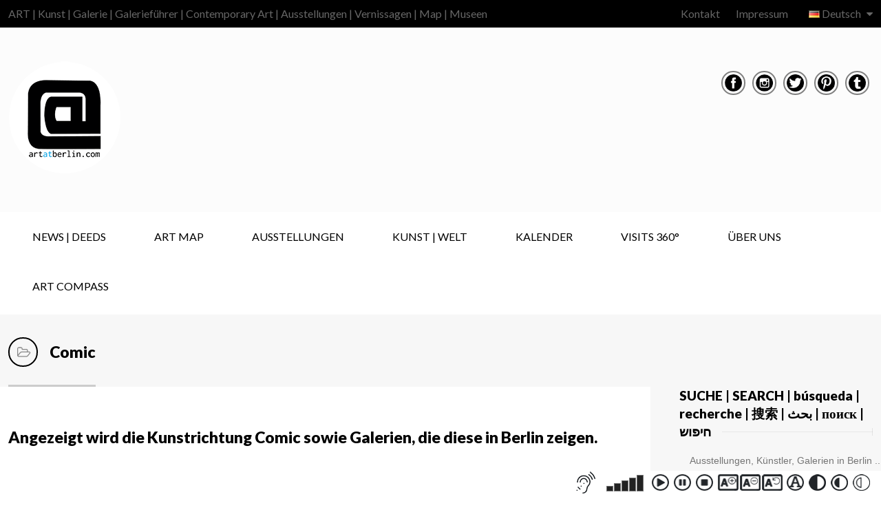

--- FILE ---
content_type: text/html; charset=UTF-8
request_url: https://www.artatberlin.com/cat/comic-zeitgenoessische-kunst-auf-art-at-berlin/
body_size: 35913
content:
<!doctype html>
<!--[if IE 8]>
<html lang="de-DE"  class="lang-de_DE  ie ie8">
<![endif]-->
<!--[if !(IE 7) | !(IE 8)]><!-->
<html lang="de-DE" class="lang-de_DE ">
<!--<![endif]-->
<head>
	<meta charset="UTF-8" />
	<meta name="viewport" content="width=device-width" />
	<link rel="profile" href="http://gmpg.org/xfn/11" />
	<link rel="pingback" href="https://www.artatberlin.com/xmlrpc.php" />

		<link href="https://www.artatberlin.com/wp-content/uploads/LOGO-AT-FINAL-ohne-alles.png" rel="icon" type="image/x-icon" />

	<script type="text/javascript">
		var ait = ait || {};
		ait.Ui = ait.Ui || {};

		if (window.location.hash) {
			ait.Ui.hash = window.location.hash;
			window.location.hash = "";
		}
	</script>

	<title>comic zeitgenössische Kunst auf ART at Berlin</title>

	
<script>
(function(i,s,o,g,r,a,m){i['GoogleAnalyticsObject']=r;i[r]=i[r]||function(){
(i[r].q=i[r].q||[]).push(arguments)},i[r].l=1*new Date();a=s.createElement(o),
m=s.getElementsByTagName(o)[0];a.async=1;a.src=g;m.parentNode.insertBefore(a,m)
})(window,document,'script','//www.google-analytics.com/analytics.js','ga');
ga('create', 'UA-45979981-4', 'auto');ga('set', 'anonymizeIp', true);ga('send', 'pageview');
</script>

<meta name='robots' content='index, follow, max-image-preview:large, max-snippet:-1, max-video-preview:-1' />
<!--[if lt IE 9]><script>var rfbwp_ie_8 = true;</script><![endif]-->
	<!-- This site is optimized with the Yoast SEO plugin v26.6 - https://yoast.com/wordpress/plugins/seo/ -->
	<meta name="description" content="comic zeitgenössische Kunst auf ART at Berlin, Contemporary ART at Berlin | Ausstellung | Galerie | Vernissage" />
	<link rel="canonical" href="https://www.artatberlin.com/cat/comic-zeitgenoessische-kunst-auf-art-at-berlin/" />
	<meta property="og:locale" content="de_DE" />
	<meta property="og:type" content="article" />
	<meta property="og:title" content="comic zeitgenössische Kunst auf ART at Berlin" />
	<meta property="og:description" content="comic zeitgenössische Kunst auf ART at Berlin, Contemporary ART at Berlin | Ausstellung | Galerie | Vernissage" />
	<meta property="og:url" content="https://www.artatberlin.com/cat/comic-zeitgenoessische-kunst-auf-art-at-berlin/" />
	<meta property="og:site_name" content="ART at Berlin | Contemporary Art | Ausstellungen | Galerien | Museen | Galerieführer | Kunst | Map" />
	<meta property="og:image" content="https://www.artatberlin.com/wp-content/uploads/AaB-LOGO-Kreis-MASTER.png" />
	<meta property="og:image:width" content="300" />
	<meta property="og:image:height" content="300" />
	<meta property="og:image:type" content="image/png" />
	<meta name="twitter:card" content="summary_large_image" />
	<meta name="twitter:site" content="@artatberlin" />
	<script type="application/ld+json" class="yoast-schema-graph">{"@context":"https://schema.org","@graph":[{"@type":"CollectionPage","@id":"https://www.artatberlin.com/cat/comic-zeitgenoessische-kunst-auf-art-at-berlin/","url":"https://www.artatberlin.com/cat/comic-zeitgenoessische-kunst-auf-art-at-berlin/","name":"comic zeitgenössische Kunst auf ART at Berlin","isPartOf":{"@id":"https://www.artatberlin.com/#website"},"description":"comic zeitgenössische Kunst auf ART at Berlin, Contemporary ART at Berlin | Ausstellung | Galerie | Vernissage","breadcrumb":{"@id":"https://www.artatberlin.com/cat/comic-zeitgenoessische-kunst-auf-art-at-berlin/#breadcrumb"},"inLanguage":"de"},{"@type":"BreadcrumbList","@id":"https://www.artatberlin.com/cat/comic-zeitgenoessische-kunst-auf-art-at-berlin/#breadcrumb","itemListElement":[{"@type":"ListItem","position":1,"name":"Home","item":"https://www.artatberlin.com/"},{"@type":"ListItem","position":2,"name":"Comic"}]},{"@type":"WebSite","@id":"https://www.artatberlin.com/#website","url":"https://www.artatberlin.com/","name":"ART at Berlin | Contemporary Art | Ausstellungen | Galerien | Museen | Galerieführer | Kunst | Map","description":"ART | Kunst | Galerie | Galerieführer | Contemporary Art | Ausstellungen | Vernissagen | Map | Museen","publisher":{"@id":"https://www.artatberlin.com/#organization"},"potentialAction":[{"@type":"SearchAction","target":{"@type":"EntryPoint","urlTemplate":"https://www.artatberlin.com/?s={search_term_string}"},"query-input":{"@type":"PropertyValueSpecification","valueRequired":true,"valueName":"search_term_string"}}],"inLanguage":"de"},{"@type":"Organization","@id":"https://www.artatberlin.com/#organization","name":"ART at Berlin","url":"https://www.artatberlin.com/","logo":{"@type":"ImageObject","inLanguage":"de","@id":"https://www.artatberlin.com/#/schema/logo/image/","url":"https://www.artatberlin.com/wp-content/uploads/AaB-LOGO-Kreis-MASTER.png","contentUrl":"https://www.artatberlin.com/wp-content/uploads/AaB-LOGO-Kreis-MASTER.png","width":300,"height":300,"caption":"ART at Berlin"},"image":{"@id":"https://www.artatberlin.com/#/schema/logo/image/"},"sameAs":["https://www.facebook.com/ARTatBERLIN/","https://x.com/artatberlin","https://www.instagram.com/artatberlin/","https://de.pinterest.com/ARTatBerlin/"]}]}</script>
	<!-- / Yoast SEO plugin. -->


<link rel='dns-prefetch' href='//meet.jit.si' />
<link rel='dns-prefetch' href='//fonts.googleapis.com' />
<link rel="alternate" type="application/rss+xml" title="ART at Berlin | Contemporary Art | Ausstellungen | Galerien | Museen | Galerieführer | Kunst | Map &raquo; Feed" href="https://www.artatberlin.com/feed/" />
<link rel="alternate" type="application/rss+xml" title="ART at Berlin | Contemporary Art | Ausstellungen | Galerien | Museen | Galerieführer | Kunst | Map &raquo; Kommentar-Feed" href="https://www.artatberlin.com/comments/feed/" />
<link rel="alternate" type="application/rss+xml" title="ART at Berlin | Contemporary Art | Ausstellungen | Galerien | Museen | Galerieführer | Kunst | Map &raquo; Comic Artikelkategorie Feed" href="https://www.artatberlin.com/cat/comic-zeitgenoessische-kunst-auf-art-at-berlin/feed/" />
		<style>
			.lazyload,
			.lazyloading {
				max-width: 100%;
			}
		</style>
				<!-- This site uses the Google Analytics by MonsterInsights plugin v9.11.1 - Using Analytics tracking - https://www.monsterinsights.com/ -->
							<script src="//www.googletagmanager.com/gtag/js?id=G-68EK95T846"  data-cfasync="false" data-wpfc-render="false" type="text/javascript" async></script>
			<script data-cfasync="false" data-wpfc-render="false" type="text/javascript">
				var mi_version = '9.11.1';
				var mi_track_user = true;
				var mi_no_track_reason = '';
								var MonsterInsightsDefaultLocations = {"page_location":"https:\/\/www.artatberlin.com\/cat\/comic-zeitgenoessische-kunst-auf-art-at-berlin\/"};
								MonsterInsightsDefaultLocations.page_location = window.location.href;
								if ( typeof MonsterInsightsPrivacyGuardFilter === 'function' ) {
					var MonsterInsightsLocations = (typeof MonsterInsightsExcludeQuery === 'object') ? MonsterInsightsPrivacyGuardFilter( MonsterInsightsExcludeQuery ) : MonsterInsightsPrivacyGuardFilter( MonsterInsightsDefaultLocations );
				} else {
					var MonsterInsightsLocations = (typeof MonsterInsightsExcludeQuery === 'object') ? MonsterInsightsExcludeQuery : MonsterInsightsDefaultLocations;
				}

								var disableStrs = [
										'ga-disable-G-68EK95T846',
									];

				/* Function to detect opted out users */
				function __gtagTrackerIsOptedOut() {
					for (var index = 0; index < disableStrs.length; index++) {
						if (document.cookie.indexOf(disableStrs[index] + '=true') > -1) {
							return true;
						}
					}

					return false;
				}

				/* Disable tracking if the opt-out cookie exists. */
				if (__gtagTrackerIsOptedOut()) {
					for (var index = 0; index < disableStrs.length; index++) {
						window[disableStrs[index]] = true;
					}
				}

				/* Opt-out function */
				function __gtagTrackerOptout() {
					for (var index = 0; index < disableStrs.length; index++) {
						document.cookie = disableStrs[index] + '=true; expires=Thu, 31 Dec 2099 23:59:59 UTC; path=/';
						window[disableStrs[index]] = true;
					}
				}

				if ('undefined' === typeof gaOptout) {
					function gaOptout() {
						__gtagTrackerOptout();
					}
				}
								window.dataLayer = window.dataLayer || [];

				window.MonsterInsightsDualTracker = {
					helpers: {},
					trackers: {},
				};
				if (mi_track_user) {
					function __gtagDataLayer() {
						dataLayer.push(arguments);
					}

					function __gtagTracker(type, name, parameters) {
						if (!parameters) {
							parameters = {};
						}

						if (parameters.send_to) {
							__gtagDataLayer.apply(null, arguments);
							return;
						}

						if (type === 'event') {
														parameters.send_to = monsterinsights_frontend.v4_id;
							var hookName = name;
							if (typeof parameters['event_category'] !== 'undefined') {
								hookName = parameters['event_category'] + ':' + name;
							}

							if (typeof MonsterInsightsDualTracker.trackers[hookName] !== 'undefined') {
								MonsterInsightsDualTracker.trackers[hookName](parameters);
							} else {
								__gtagDataLayer('event', name, parameters);
							}
							
						} else {
							__gtagDataLayer.apply(null, arguments);
						}
					}

					__gtagTracker('js', new Date());
					__gtagTracker('set', {
						'developer_id.dZGIzZG': true,
											});
					if ( MonsterInsightsLocations.page_location ) {
						__gtagTracker('set', MonsterInsightsLocations);
					}
										__gtagTracker('config', 'G-68EK95T846', {"forceSSL":"true"} );
										window.gtag = __gtagTracker;										(function () {
						/* https://developers.google.com/analytics/devguides/collection/analyticsjs/ */
						/* ga and __gaTracker compatibility shim. */
						var noopfn = function () {
							return null;
						};
						var newtracker = function () {
							return new Tracker();
						};
						var Tracker = function () {
							return null;
						};
						var p = Tracker.prototype;
						p.get = noopfn;
						p.set = noopfn;
						p.send = function () {
							var args = Array.prototype.slice.call(arguments);
							args.unshift('send');
							__gaTracker.apply(null, args);
						};
						var __gaTracker = function () {
							var len = arguments.length;
							if (len === 0) {
								return;
							}
							var f = arguments[len - 1];
							if (typeof f !== 'object' || f === null || typeof f.hitCallback !== 'function') {
								if ('send' === arguments[0]) {
									var hitConverted, hitObject = false, action;
									if ('event' === arguments[1]) {
										if ('undefined' !== typeof arguments[3]) {
											hitObject = {
												'eventAction': arguments[3],
												'eventCategory': arguments[2],
												'eventLabel': arguments[4],
												'value': arguments[5] ? arguments[5] : 1,
											}
										}
									}
									if ('pageview' === arguments[1]) {
										if ('undefined' !== typeof arguments[2]) {
											hitObject = {
												'eventAction': 'page_view',
												'page_path': arguments[2],
											}
										}
									}
									if (typeof arguments[2] === 'object') {
										hitObject = arguments[2];
									}
									if (typeof arguments[5] === 'object') {
										Object.assign(hitObject, arguments[5]);
									}
									if ('undefined' !== typeof arguments[1].hitType) {
										hitObject = arguments[1];
										if ('pageview' === hitObject.hitType) {
											hitObject.eventAction = 'page_view';
										}
									}
									if (hitObject) {
										action = 'timing' === arguments[1].hitType ? 'timing_complete' : hitObject.eventAction;
										hitConverted = mapArgs(hitObject);
										__gtagTracker('event', action, hitConverted);
									}
								}
								return;
							}

							function mapArgs(args) {
								var arg, hit = {};
								var gaMap = {
									'eventCategory': 'event_category',
									'eventAction': 'event_action',
									'eventLabel': 'event_label',
									'eventValue': 'event_value',
									'nonInteraction': 'non_interaction',
									'timingCategory': 'event_category',
									'timingVar': 'name',
									'timingValue': 'value',
									'timingLabel': 'event_label',
									'page': 'page_path',
									'location': 'page_location',
									'title': 'page_title',
									'referrer' : 'page_referrer',
								};
								for (arg in args) {
																		if (!(!args.hasOwnProperty(arg) || !gaMap.hasOwnProperty(arg))) {
										hit[gaMap[arg]] = args[arg];
									} else {
										hit[arg] = args[arg];
									}
								}
								return hit;
							}

							try {
								f.hitCallback();
							} catch (ex) {
							}
						};
						__gaTracker.create = newtracker;
						__gaTracker.getByName = newtracker;
						__gaTracker.getAll = function () {
							return [];
						};
						__gaTracker.remove = noopfn;
						__gaTracker.loaded = true;
						window['__gaTracker'] = __gaTracker;
					})();
									} else {
										console.log("");
					(function () {
						function __gtagTracker() {
							return null;
						}

						window['__gtagTracker'] = __gtagTracker;
						window['gtag'] = __gtagTracker;
					})();
									}
			</script>
							<!-- / Google Analytics by MonsterInsights -->
		<style id='wp-img-auto-sizes-contain-inline-css' type='text/css'>
img:is([sizes=auto i],[sizes^="auto," i]){contain-intrinsic-size:3000px 1500px}
/*# sourceURL=wp-img-auto-sizes-contain-inline-css */
</style>
<link rel='stylesheet' id='sbi_styles-css' href='https://www.artatberlin.com/wp-content/plugins/instagram-feed-pro/css/sbi-styles.min.css?ver=6.9.0' type='text/css' media='all' />
<style id='wp-emoji-styles-inline-css' type='text/css'>

	img.wp-smiley, img.emoji {
		display: inline !important;
		border: none !important;
		box-shadow: none !important;
		height: 1em !important;
		width: 1em !important;
		margin: 0 0.07em !important;
		vertical-align: -0.1em !important;
		background: none !important;
		padding: 0 !important;
	}
/*# sourceURL=wp-emoji-styles-inline-css */
</style>
<style id='wp-block-library-inline-css' type='text/css'>
:root{--wp-block-synced-color:#7a00df;--wp-block-synced-color--rgb:122,0,223;--wp-bound-block-color:var(--wp-block-synced-color);--wp-editor-canvas-background:#ddd;--wp-admin-theme-color:#007cba;--wp-admin-theme-color--rgb:0,124,186;--wp-admin-theme-color-darker-10:#006ba1;--wp-admin-theme-color-darker-10--rgb:0,107,160.5;--wp-admin-theme-color-darker-20:#005a87;--wp-admin-theme-color-darker-20--rgb:0,90,135;--wp-admin-border-width-focus:2px}@media (min-resolution:192dpi){:root{--wp-admin-border-width-focus:1.5px}}.wp-element-button{cursor:pointer}:root .has-very-light-gray-background-color{background-color:#eee}:root .has-very-dark-gray-background-color{background-color:#313131}:root .has-very-light-gray-color{color:#eee}:root .has-very-dark-gray-color{color:#313131}:root .has-vivid-green-cyan-to-vivid-cyan-blue-gradient-background{background:linear-gradient(135deg,#00d084,#0693e3)}:root .has-purple-crush-gradient-background{background:linear-gradient(135deg,#34e2e4,#4721fb 50%,#ab1dfe)}:root .has-hazy-dawn-gradient-background{background:linear-gradient(135deg,#faaca8,#dad0ec)}:root .has-subdued-olive-gradient-background{background:linear-gradient(135deg,#fafae1,#67a671)}:root .has-atomic-cream-gradient-background{background:linear-gradient(135deg,#fdd79a,#004a59)}:root .has-nightshade-gradient-background{background:linear-gradient(135deg,#330968,#31cdcf)}:root .has-midnight-gradient-background{background:linear-gradient(135deg,#020381,#2874fc)}:root{--wp--preset--font-size--normal:16px;--wp--preset--font-size--huge:42px}.has-regular-font-size{font-size:1em}.has-larger-font-size{font-size:2.625em}.has-normal-font-size{font-size:var(--wp--preset--font-size--normal)}.has-huge-font-size{font-size:var(--wp--preset--font-size--huge)}.has-text-align-center{text-align:center}.has-text-align-left{text-align:left}.has-text-align-right{text-align:right}.has-fit-text{white-space:nowrap!important}#end-resizable-editor-section{display:none}.aligncenter{clear:both}.items-justified-left{justify-content:flex-start}.items-justified-center{justify-content:center}.items-justified-right{justify-content:flex-end}.items-justified-space-between{justify-content:space-between}.screen-reader-text{border:0;clip-path:inset(50%);height:1px;margin:-1px;overflow:hidden;padding:0;position:absolute;width:1px;word-wrap:normal!important}.screen-reader-text:focus{background-color:#ddd;clip-path:none;color:#444;display:block;font-size:1em;height:auto;left:5px;line-height:normal;padding:15px 23px 14px;text-decoration:none;top:5px;width:auto;z-index:100000}html :where(.has-border-color){border-style:solid}html :where([style*=border-top-color]){border-top-style:solid}html :where([style*=border-right-color]){border-right-style:solid}html :where([style*=border-bottom-color]){border-bottom-style:solid}html :where([style*=border-left-color]){border-left-style:solid}html :where([style*=border-width]){border-style:solid}html :where([style*=border-top-width]){border-top-style:solid}html :where([style*=border-right-width]){border-right-style:solid}html :where([style*=border-bottom-width]){border-bottom-style:solid}html :where([style*=border-left-width]){border-left-style:solid}html :where(img[class*=wp-image-]){height:auto;max-width:100%}:where(figure){margin:0 0 1em}html :where(.is-position-sticky){--wp-admin--admin-bar--position-offset:var(--wp-admin--admin-bar--height,0px)}@media screen and (max-width:600px){html :where(.is-position-sticky){--wp-admin--admin-bar--position-offset:0px}}
/*# sourceURL=/wp-includes/css/dist/block-library/common.min.css */
</style>
<style id='classic-theme-styles-inline-css' type='text/css'>
/*! This file is auto-generated */
.wp-block-button__link{color:#fff;background-color:#32373c;border-radius:9999px;box-shadow:none;text-decoration:none;padding:calc(.667em + 2px) calc(1.333em + 2px);font-size:1.125em}.wp-block-file__button{background:#32373c;color:#fff;text-decoration:none}
/*# sourceURL=/wp-includes/css/classic-themes.min.css */
</style>
<link rel='stylesheet' id='ait-advanced-filters-css' href='https://www.artatberlin.com/wp-content/plugins/ait-advanced-filters/design/css/advanced-filters.css?ver=6.9' type='text/css' media='all' />
<link rel='stylesheet' id='ait-get-directions-frontend-css' href='https://www.artatberlin.com/wp-content/plugins/ait-get-directions/design/css/frontend.css?ver=6.9' type='text/css' media='screen' />
<link rel='stylesheet' id='ait-item-extension-frontend-css' href='https://www.artatberlin.com/wp-content/plugins/ait-item-extension/design/css/frontend.css?ver=6.9' type='text/css' media='screen' />
<link rel='stylesheet' id='rfbwp-fontawesome-css' href='https://www.artatberlin.com/wp-content/plugins/responsive-flipbook/assets/fonts/font-awesome.css?ver=2.5.0' type='text/css' media='all' />
<link rel='stylesheet' id='rfbwp-et_icons-css' href='https://www.artatberlin.com/wp-content/plugins/responsive-flipbook/assets/fonts/et-icons.css?ver=2.5.0' type='text/css' media='all' />
<link rel='stylesheet' id='rfbwp-et_line-css' href='https://www.artatberlin.com/wp-content/plugins/responsive-flipbook/assets/fonts/et-line.css?ver=2.5.0' type='text/css' media='all' />
<link rel='stylesheet' id='rfbwp-styles-css' href='https://www.artatberlin.com/wp-content/plugins/responsive-flipbook/assets/css/style.min.css?ver=2.5.0' type='text/css' media='all' />
<link rel='stylesheet' id='magnific-css' href='https://www.artatberlin.com/wp-content/plugins/shortcode-gallery-for-matterport-showcase/magnific.css?ver=1.1.0' type='text/css' media='all' />
<link rel='stylesheet' id='wp-matterport-css' href='https://www.artatberlin.com/wp-content/plugins/shortcode-gallery-for-matterport-showcase/wp-matterport.css?ver=2.2.2' type='text/css' media='all' />
<link rel='stylesheet' id='evocd_styles-css' href='//www.artatberlin.com/wp-content/plugins/eventon-countdown/assets/evocd_styles.css?ver=6.9' type='text/css' media='all' />
<link rel='stylesheet' id='evcal_google_fonts-css' href='https://fonts.googleapis.com/css?family=Noto+Sans%3A400%2C400italic%2C700%7CPoppins%3A700%2C800%2C900&#038;subset=latin%2Clatin-ext&#038;ver=5.0.2' type='text/css' media='all' />
<link rel='stylesheet' id='evcal_cal_default-css' href='//www.artatberlin.com/wp-content/plugins/eventON/assets/css/eventon_styles.css?ver=5.0.2' type='text/css' media='all' />
<link rel='stylesheet' id='evo_addon_styles-css' href='//www.artatberlin.com/wp-content/plugins/eventON/assets/css/eventon_addon_styles.css?ver=1.00033' type='text/css' media='all' />
<style id='evo_dynamic_styles-inline-css' type='text/css'>
.eventon_events_list .eventon_list_event .desc_trig, .evopop_top{background-color:#ffffff}.eventon_events_list .eventon_list_event .desc_trig:hover{background-color:#ffffff}.ajde_evcal_calendar .calendar_header p,
			.eventon_events_list .eventon_list_event .evoet_cx span.evoet_dayblock span, 
			.evo_pop_body .evoet_cx span.evoet_dayblock span,
			.ajde_evcal_calendar .evcal_evdata_row .evcal_evdata_cell h3.evo_h3,
			.evo_lightbox_content h3.evo_h3, h2.evo_h2, h3.evo_h3,h4.evo_h4,
			body .ajde_evcal_calendar h4.evo_h4, 
			.evo_content_in h4.evo_h4,
			.evo_metarow_ICS .evcal_evdata_cell p a,
			.eventon_events_list .eventon_list_event .evoet_cx span.evcal_desc2, 
			.eventon_list_event .evoet_cx span.evcal_event_title,
			.evoet_cx span.evcal_desc2,	
			.evo_metarow_ICS .evcal_evdata_cell p a, 
			.evo_metarow_learnMICS .evcal_col50 .evcal_evdata_cell p a,
			.eventon_list_event .evo_metarow_locImg p.evoLOCtxt .evo_loc_text_title,		
			.evo_clik_row .evo_h3,
			.evotax_term_card .evotax_term_details h2, 
			.evotax_term_card h3.evotax_term_subtitle,
			.ajde_evcal_calendar .evo_sort_btn,
			.eventon_main_section  #evcal_cur,	
			.ajde_evcal_calendar .calendar_header p.evo_month_title,		
			.ajde_evcal_calendar .eventon_events_list .evcal_month_line p,
			.eventon_events_list .eventon_list_event .evcal_cblock,			
			.ajde_evcal_calendar .evcal_month_line,
			.eventon_event .event_excerpt_in h3,
			.ajde_evcal_calendar .evo_footer_nav p.evo_month_title,
			.evo_eventon_live_now_section h3,
			.evo_tab_view .evo_tabs p.evo_tab,
			.evo_metarow_virtual .evo_live_now_tag,
			.evo_page_body .evo_sin_page .evosin_event_title,.eventon_events_list .eventon_list_event .evcal_desc span.evocd_timer span.evocd_time, 
			.evo_pop_body .evcal_desc span.evocd_timer span.evocd_time,
			.eventon_events_list .eventon_list_event .evcal_desc span.evocd_timer span.evocd_time .countdown-section .countdown-period, 
			.evo_pop_body .evcal_desc span.evocd_timer span.evocd_time .countdown-section .countdown-period,
			.eventon_events_list .eventon_list_event .evcal_desc span.evocd_timer span.evocd_time .countdown-section .countdown-amount, 
			.evo_pop_body .evcal_desc span.evocd_timer span.evocd_time .countdown-section .countdown-amount{font-family:Lato}.ajde_evcal_calendar .eventon_events_list p,	
		.evo_lightbox p,
		.eventon_events_list .eventon_list_event .evoet_cx span, 
		.evo_pop_body .evoet_cx span,	
		.eventon_events_list .eventon_list_event .evoet_cx span.evcal_event_subtitle, 
		.evo_pop_body .evoet_cx span.evcal_event_subtitle,
		.ajde_evcal_calendar .eventon_list_event .event_description .evcal_btn, 
		.evo_pop_body .evcal_btn, .evcal_btn,
		.eventon_events_list .eventon_list_event .cancel_event .evo_event_headers, 
		.evo_pop_body .evo_event_headers.canceled,
		.eventon_events_list .eventon_list_event .evcal_list_a .evo_above_title span,
		.evo_pop_body .evcal_list_a .evo_above_title span,
		.evcal_evdata_row.evcal_event_details .evcal_evdata_cell p,
		#evcal_list .eventon_list_event .evoInput, .evo_pop_body .evoInput,
		.evcal_evdata_row .evcal_evdata_cell p, 
		#evcal_list .eventon_list_event p.no_events,
		.ajde_evcal_calendar .eventon_events_list .eventon_desc_in ul,
		.evoGuideCall em,
		.evo_cal_above span,
		.ajde_evcal_calendar .calendar_header .evo_j_dates .legend,
		.ajde_evcal_calendar .evo_custom_content ul li, 
		#evcal_list .eventon_list_event .event_description .evo_custom_content li
		.eventon_sort_line p, .eventon_filter_line p,
		.evcal_evdata_row,.eventon_events_list .eventon_list_event .evcal_desc span.evocd_timer span.evocd_text, 
			.evo_pop_body .evcal_desc span.evocd_timer span.evocd_text{font-family:Lato}.ajde_evcal_calendar .evo_sort_btn, .eventon_sf_field p, .evo_srt_sel p.fa{color:#3b3b3b}.ajde_evcal_calendar .evo_sort_btn:hover{color:#b5b5b5}.eventon_events_list .eventon_list_event a,
				.evocard_row .evo_metarow_organizer .evo_card_organizer_social a,
				.evo_lightbox .evo_tax_social_media a{color:#656565}
				#evcal_list .eventon_list_event .event_description .evcal_btn, 
				#evcal_list .eventon_list_event .event_description .evcal_btn p, 
				body .evo_lightboxes .evo_lightbox_body.evo_pop_body .evcal_btn,
				.ajde_evcal_calendar .eventon_list_event .event_description .evcal_btn, 
				.evo_lightbox .evcal_btn, body .evcal_btn,
				.evo_lightbox.eventon_events_list .eventon_list_event a.evcal_btn,
				.evcal_btn,.evo_btn_arr,.evo_btn_arr_circ{color:#ffffff;background:#1c1c1c;}#evcal_list .eventon_list_event .event_description .evcal_btn:hover, 
				body .evo_lightboxes .evo_lightbox_body.evo_pop_body .evcal_btn:hover,
				.ajde_evcal_calendar .eventon_list_event .event_description .evcal_btn:hover, 
				.evo_pop_body .evcal_btn:hover, .evcal_btn:hover,.evcal_evdata_row.evo_clik_row:hover{color:#ffffff;background:#2e2e2e;}.evcal_evdata_row.evo_clik_row:hover &gt; *, .evcal_evdata_row.evo_clik_row:hover i{color:#ffffff}.eventon_list_event .evo_btn_secondary, 
				.ajde_evcal_calendar .eventon_list_event .event_description .evcal_btn.evo_btn_secondary,
				.evo_lightbox .evcal_btn.evo_btn_secondary, 
				body .evcal_btn.evo_btn_secondary,
				#evcal_list .eventon_list_event .event_description .evcal_btn.evo_btn_secondary,
				.evcal_btn.evo_btn_secondary,
				.evo_btn_secondary{color:#ffffff;background:#d2d2d2;}.eventon_list_event .evo_btn_secondary:hover, 
				.ajde_evcal_calendar .eventon_list_event .event_description .evcal_btn.evo_btn_secondary:hover,
				.evo_lightbox .evcal_btn.evo_btn_secondary:hover, 
				body .evcal_btn.evo_btn_secondary:hover,
				#evcal_list .eventon_list_event .event_description .evcal_btn.evo_btn_secondary:hover,
				.eventon_list_event .evo_btn_secondary:hover, 
				.evcal_btn.evo_btn_secondary:hover,
				.evo_btn_secondary:hover{color:#ffffff;background:#bebebe;}.evocard_row .evcal_evdata_icons i, .evocard_row .evcal_evdata_custometa_icons i{color:#6B6B6B;font-size:18px;}.evcal_evdata_row .evcal_evdata_cell h3, .evo_clik_row .evo_h3{font-size:20px}.evcal_evdata_row .evcal_evdata_cell h2, .evcal_evdata_row .evcal_evdata_cell h3, .evorow .evo_clik_row h3, 
			.evcal_evdata_row .evcal_evdata_cell h3 a{color:#171717}#evcal_list .eventon_list_event .evcal_eventcard p, 
				.ajde_evcal_calendar .eventon_events_list .eventon_desc_in ul,
				.evo_lightboxes .evo_pop_body .evcal_evdata_row .evcal_evdata_cell p,
				.evo_lightboxes .evcal_evdata_cell p a{color:#333333}.ajde_evcal_calendar #evcal_head.calendar_header #evcal_cur, .ajde_evcal_calendar .evcal_month_line p, .ajde_evcal_calendar .evo_footer_nav p.evo_month_title{color:#4a4a4a}.eventon_events_list .eventon_list_event .event_description, .evo_lightbox.eventcard .evo_lightbox_body{background-color:#ffffff}.evocard_box{background-color:#f3f3f3}.evcal_event_details .evcal_evdata_cell.shorter_desc .eventon_desc_in:after{background:linear-gradient(to top,	#f3f3f3 20%, #f3f3f300 80%)}.event_description .bordb, #evcal_list .bordb, .eventon_events_list .eventon_list_event .event_description, .bordr, #evcal_list,
					#evcal_list p.desc_trig_outter, 
					.evopop_top,
					.evo_pop_body .bordb{border-color:#e8e8e8}.eventon_events_list .eventon_list_event .evcal_list_a.featured_event{background-color:#f77123}.eventon_events_list .eventon_list_event .desc_trig:hover{border-left-width:7px}.eventon_events_list .eventon_list_event .evcal_list_a.featured_event:hover{background-color:#ed4949}.evoet_cx .evo_ep_bar b, .evoet_cx .evo_ep_bar b:before{background-color:#f79191}.evoet_cx .evo_ep_bar.evo_completed b{background-color:#9a9a9a}.eventon_events_list .eventon_list_event .evoet_cx span.evo_above_title span.featured, .evo_pop_body .evoet_cx span.evo_above_title span.featured,
					.evosv_grid .evosv_tag.featured{color:#202124;background-color:#ffffff;}.eventon_events_list .eventon_list_event .evoet_cx span.evo_above_title span.completed, .evo_pop_body .evoet_cx span.evo_above_title span.completed,
					.evosv_grid .evosv_tag.completed{color:#202124;background-color:#585858;}.ajde_evcal_calendar.clean, 
						.ajde_evcal_calendar.color.etttc_none,
						.ajde_evcal_calendar.white.etttc_custom, 
						.evo_lightboxes .eventon_list_event.clean, 
						.evo_lightboxes .eventon_list_event.color.etttc_none{--evo_ett_color:#474747;}.ajde_evcal_calendar.clean, 
						.ajde_evcal_calendar.color.etttc_none, 
						.ajde_evcal_calendar.white.etttc_custom, 
						.evo_lightboxes .clean.eventon_list_event, 
						.evo_lightboxes .eventon_list_event.color.etttc_none{--ett_title_color:#333333}.ajde_evcal_calendar.clean, 
						.ajde_evcal_calendar.color.etttc_none, 
						.ajde_evcal_calendar.white.etttc_custom, 
						.evo_lightboxes .clean.eventon_list_event, 
						.evo_lightboxes .eventon_list_event.color.etttc_none{--ett_subtitle_color:#424242}.ajde_evcal_calendar, .evo_lightboxes .eventon_list_event{--ett_dateblock_color:#202124}.evoet_cx span.evoet_cy.evoet_status_reason .evoet_sr_text, .evoet_cx span.evoet_subtitle span.status_reason{color:#202124;background-color:#ffffff;}.ajde_evcal_calendar.color.etttc_custom, .evo_lightboxes .eventon_list_event.color.etttc_custom{--evo_ett_color:#ffffff; --ett_title_color:#ffffff; --ett_subtitle_color:#ffffff;--ett_dateblock_color:#ffffff;}.evo_lightboxes .eventon_list_event.color.etttc_custom .eventon_list_event{--ett_dateblock_color:#ffffff}.event_description .evcal_close{background-color:#141414}.event_description .evcal_close:hover{background-color:#ffffff}.evo_lightboxes .evopopclose, .evo_lightboxes .evolbclose{background-color:#202124}.evo_lightboxes .evopopclose:hover, .evo_lightboxes .evolbclose:hover{background-color:#cfcfcf}.evo_lightboxes .evolbclose:before, .evo_lightboxes .evolbclose:after{background-color:#ffffff}.evo_lightboxes .evolbclose:hover:before, .evo_lightboxes .evolbclose:hover:after{background-color:#666666}#evcal_list .evorow.getdirections, .evo_pop_body .evorow.getdirections{background-color:#616161}#evcal_list .evorow.getdirections .evoInput, .evo_pop_body .evorow.getdirections .evoInput{color:#fafafa}.fp_popup_option i{color:#999;font-size:22px;}.evo_cal_above button.cal_head_btn{color:#ffffff;background-color:#545454;}.evo_cal_above button.cal_head_btn.evo-gototoday-btn{color:#9e9e9e;background-color:#ADADAD;}.evo_cal_above button.cal_head_btn.evo-gototoday-btn:hover{color:#ffffff;background-color:#d3d3d3;}.ajde_evcal_calendar .calendar_header .evo_j_dates .legend a{color:#424242;background-color:#f5f5f5;}.ajde_evcal_calendar .calendar_header .evo_j_dates .legend a.current{color:#ffffff;background-color:#CFCFCF;}.ajde_evcal_calendar .calendar_header .evo_j_dates .legend a.set{color:#ffffff;background-color:#4dd5ff;}.ajde_evcal_calendar .calendar_header .evcal_arrows, .evo_footer_nav .evcal_arrows{border-color:#9e9e9e;background-color:#ffffff;}.ajde_evcal_calendar .calendar_header .evcal_arrows:hover, .evo_footer_nav .evcal_arrows:hover{background-color:#8a8a8a;}.ajde_evcal_calendar .calendar_header .evcal_arrows i,
			.evo_footer_nav .evcal_arrows i{color:#e2e2e2}.ajde_evcal_calendar .calendar_header .evcal_arrows.evcal_btn_next:hover i,
			.ajde_evcal_calendar .calendar_header .evcal_arrows.evcal_btn_prev:hover i,
			.evo_footer_nav .evcal_arrows.evcal_btn_prev:hover i,
			.evo_footer_nav .evcal_arrows.evcal_btn_next:hover i{color:#ffffff}.eventon_events_list .eventon_list_event .evoet_cx span.evo_above_title span, .evo_pop_body .evoet_cx span.evo_above_title span{color:#ffffff;background-color:#F79191;}.eventon_events_list .eventon_list_event .evoet_cx span.evo_above_title span.canceled, .evo_pop_body .evoet_cx span.evo_above_title span.canceled{color:#ffffff;background-color:#F79191;}.eventon_events_list .eventon_list_event .evoet_cx span.evo_above_title span.vir,, .evo_pop_body .evoet_cx span.evo_above_title span.vir,
				.evosv_grid .evosv_tag.vir{color:#202124;background-color:#5bdaf7;}.eventon_events_list .eventon_list_event .evoet_cx span.evo_above_title span.postponed, .evo_pop_body .evoet_cx span.evo_above_title span.postponed,
			.evosv_grid .evosv_tag.postponed{color:#202124;background-color:#ff3700;}.eventon_events_list .eventon_list_event .evoet_cx span.evo_above_title span.movedonline, .evo_pop_body .evoet_cx span.evo_above_title span.movedonline,
			.evosv_grid .evosv_tag.movedonline{color:#202124;background-color:#3b3b3b;}.eventon_events_list .eventon_list_event .evoet_cx span.evo_above_title span.rescheduled, .evo_pop_body .evoet_cx span.evo_above_title span.rescheduled,
			.evosv_grid .evosv_tag.rescheduled{color:#202124;background-color:#67ef78;}.eventon_events_list .eventon_list_event .evcal_desc span.evo_above_title span.repeating, .evo_pop_body .evcal_desc span.evo_above_title span.repeating{color:#202124;background-color:#fed584;}.ajde_evcal_calendar #evcal_list.eventon_events_list .eventon_list_event .cancel_event.evcal_list_a, .evo_lightbox_body.eventon_list_event.cancel_event .evopop_top{background-color:#b0b0b0!important;}.eventon_events_list .eventon_list_event .cancel_event.evcal_list_a:before{color:#333333}#eventon_loadbar{background-color:#d1d1d1}#eventon_loadbar:before{background-color:#4dd5ff}.evoet_cx .evcal_desc3 em.evocmd_button, #evcal_list .evoet_cx .evcal_desc3 em.evocmd_button{color:#ffffff;background-color:#000000;}.evo_metarow_socialmedia a.evo_ss:hover{background-color:#4a4a4a;}.evo_metarow_socialmedia a.evo_ss i{color:#ffffff;}.evo_metarow_socialmedia a.evo_ss:hover i{color:#ffffff;}.evo_metarow_socialmedia .evo_sm{border-color:#cdcdcd}.eventon_events_list .evoShow_more_events span{background-color:#b4b4b4;color:#ffffff;}.evo_card_health_boxes .evo_health_b{background-color:#ececec;color:#202124;}.evo_card_health_boxes .evo_health_b svg, .evo_card_health_boxes .evo_health_b i.fa{fill:#202124;color:#202124;}.evo_health_b.ehb_other{border-color:#e8e8e8}.eventon_list_event .evoet_cx em.evo_mytime.tzo_trig i
				{color:#2eb4dc}.eventon_list_event .evoet_cx em.evo_mytime,
				.eventon_list_event .evoet_cx em.evo_mytime,
				.eventon_list_event .evcal_evdata_cell .evo_mytime,
				.eventon_list_event .evcal_evdata_cell .evo_mytime.tzo_trig{background-color:#2eb4dc}.eventon_list_event .evoet_cx em.evo_mytime &gt;*, 
				.eventon_list_event .evcal_evdata_cell .evo_mytime &gt;*,
				.eventon_list_event .evoet_cx em.evo_mytime.tzo_trig:hover &gt;*{color:#ffffff}.eventon_events_list .evose_repeat_header span.title{background-color:#fed584;color:#202124;}.eventon_events_list .evose_repeat_header .ri_nav a, 
				.eventon_events_list .evose_repeat_header .ri_nav a:visited, 
				.eventon_events_list .evose_repeat_header .ri_nav a:hover{color:#656565}.eventon_events_list .evose_repeat_header .ri_nav b{border-color:#808080}body .EVOSR_section a.evo_do_search, body a.evosr_search_btn, .evo_search_bar_in a.evosr_search_btn{color:#000000}body .EVOSR_section a.evo_do_search:hover, body a.evosr_search_btn:hover, .evo_search_bar_in a.evosr_search_btn:hover{color:#bbbbbb}body .EVOSR_section input[type=text], .evo_search_bar input[type=text]{border-color:#EDEDED;background-color:#F2F2F2;}.evosr_blur{background-color:#000000;color:#14141E;}.evo_search_results_count span{background-color:#d2d2d2;color:#ffffff;}body .EVOSR_section input[type=text]:hover, .evo_search_bar input[type=text]:hover{border-color:#c5c5c5}.evo_search_results_count{color:#14141E}.evo_eventon_live_now_section h3{color:#202124}.evo_eventon_live_now_section .evo_eventon_now_next{background-color:#ececec}.evo_eventon_live_now_section .evo_eventon_now_next h3{color:#202124}.evo_eventon_live_now_section .evo_eventon_now_next h3 .evo_countdowner{background-color:#656565;color:#ffffff;}.evo_eventon_live_now_section p.evo_eventon_no_events_now{background-color:#d6f5d2;color:#888888;}.ajde_evcal_calendar.esty_1 #evcal_list .eventon_list_event.no_events p.no_events,   .ajde_evcal_calendar.esty_2 #evcal_list .eventon_list_event.no_events p.no_events, .ajde_evcal_calendar.esty_3 #evcal_list .eventon_list_event.no_events p.no_events{background-color:#ffffff}.ajde_evcal_calendar.esty_1 #evcal_list .eventon_list_event.no_events p.no_events, .ajde_evcal_calendar.esty_2 #evcal_list .eventon_list_event.no_events p.no_events,.ajde_evcal_calendar.esty_3 #evcal_list .eventon_list_event.no_events p.no_events, .ajde_evcal_calendar.esty_1 #evcal_list .eventon_list_event.no_events p.no_events a, .ajde_evcal_calendar.esty_2 #evcal_list .eventon_list_event.no_events p.no_events a, .ajde_evcal_calendar.esty_3 #evcal_list .eventon_list_event.no_events p.no_events a{color:#202124}.ajde_evcal_calendar.esty_0 #evcal_list .eventon_list_event.no_events p.no_events,   .ajde_evcal_calendar.esty_4 #evcal_list .eventon_list_event.no_events p.no_events{background-color:#ffffff}.ajde_evcal_calendar.esty_0 #evcal_list .eventon_list_event.no_events p.no_events, .ajde_evcal_calendar.esty_4 #evcal_list .eventon_list_event.no_events p.no_events,.ajde_evcal_calendar.esty_0 #evcal_list .eventon_list_event.no_events p.no_events a,.ajde_evcal_calendar.esty_4 #evcal_list .eventon_list_event.no_events p.no_events a{color:#202124}.eventon_fc_days .evo_fc_day{background-color:#ffffff;color:#424242;}.eventon_fc_days .evo_fc_day:hover{background-color:#fbfbfb;color:#4a4a4a;}.eventon_fc_days .evo_fc_day.has_events{background-color:#ffffff;color:#000000;}.eventon_fc_days .evo_fc_day.has_events:hover{background-color:#F5F5F5;color:#9e9e9e;}.eventon_fullcal .eventon_fc_days .evo_fc_day.on_focus{background-color:#ebebeb;color:#000000;}.eventon_fullcal .eventon_fc_days .evo_fc_day.on_focus:hover{background-color:#fbfbfb;color:#9e9e9e;}.eventon_fc_daynames .evo_fc_day{color:#454545}.eventon_fc_daynames .evo_fc_day:hover{color:#d4d4d4} .eventon_fc_days .evo_fc_day.today span.evo_day_in_num{color:#000000}.evofc_title_tip, .evoFC_tip{background-color:#363636;color:#f7f7f7;}body .color .eventon_events_list .eventon_list_event .evcal_desc span.evocd_timer span.evocd_time .countdown-section .countdown-amount{color:#000000}body .color .eventon_events_list .eventon_list_event .evcal_desc span.evocd_timer span.evocd_time .countdown-show3 span:nth-child(3) .countdown-amount, body .color .eventon_events_list .eventon_list_event .evcal_desc span.evocd_timer span.evocd_time .countdown-show4 span:nth-child(4) .countdown-amount{color:#ffffff}.color .eventon_events_list .eventon_list_event .evcal_desc span.evocd_timer span.evocd_time .countdown-section .countdown-period{color:#ffffff}body .color .eventon_events_list .eventon_list_event .evcal_desc span.evocd_timer span.evocd_text{color:#ffffff}body .eventon_events_list .eventon_list_event .evcal_desc span.evocd_timer span.evocd_time .countdown-section .countdown-amount, body .evo_pop_body .evcal_desc span.evocd_timer span.evocd_time .countdown-section .countdown-amount{color:#000000;}body .eventon_events_list .eventon_list_event .evcal_desc span.evocd_timer span.evocd_time .countdown-show3 span:nth-child(3) .countdown-amount, body .eventon_events_list .eventon_list_event .evcal_desc span.evocd_timer span.evocd_time .countdown-show4 span:nth-child(4) .countdown-amount{color:#000000;}.eventon_events_list .eventon_list_event .evcal_desc span.evocd_timer span.evocd_time .countdown-section .countdown-period, .evo_pop_body .evcal_desc span.evocd_timer span.evocd_time .countdown-section .countdown-period{color:#2b2a2b;}body .eventon_events_list .eventon_list_event .evcal_desc span.evocd_timer span.evocd_text, .evo_pop_body .evcal_desc span.evocd_timer span.evocd_text{color:#000000;}.eventon_events_list .eventon_list_event .evcal_desc span.evocd_timer span.evocd_text.timeexpired, .evo_pop_body .evcal_desc span.evocd_timer span.evocd_text.timeexpired{color:#ffffff;background-color:#5c5c5c;}#evcal_list .eventon_list_event.blackout .desc_trig{background-color:#ffffff;border-color:#3F3F3F!important;}
.eventon_events_list .eventon_list_event .desc_trig, .evopop_top{background-color:#ffffff}.eventon_events_list .eventon_list_event .desc_trig:hover{background-color:#ffffff}.ajde_evcal_calendar .calendar_header p,
			.eventon_events_list .eventon_list_event .evoet_cx span.evoet_dayblock span, 
			.evo_pop_body .evoet_cx span.evoet_dayblock span,
			.ajde_evcal_calendar .evcal_evdata_row .evcal_evdata_cell h3.evo_h3,
			.evo_lightbox_content h3.evo_h3, h2.evo_h2, h3.evo_h3,h4.evo_h4,
			body .ajde_evcal_calendar h4.evo_h4, 
			.evo_content_in h4.evo_h4,
			.evo_metarow_ICS .evcal_evdata_cell p a,
			.eventon_events_list .eventon_list_event .evoet_cx span.evcal_desc2, 
			.eventon_list_event .evoet_cx span.evcal_event_title,
			.evoet_cx span.evcal_desc2,	
			.evo_metarow_ICS .evcal_evdata_cell p a, 
			.evo_metarow_learnMICS .evcal_col50 .evcal_evdata_cell p a,
			.eventon_list_event .evo_metarow_locImg p.evoLOCtxt .evo_loc_text_title,		
			.evo_clik_row .evo_h3,
			.evotax_term_card .evotax_term_details h2, 
			.evotax_term_card h3.evotax_term_subtitle,
			.ajde_evcal_calendar .evo_sort_btn,
			.eventon_main_section  #evcal_cur,	
			.ajde_evcal_calendar .calendar_header p.evo_month_title,		
			.ajde_evcal_calendar .eventon_events_list .evcal_month_line p,
			.eventon_events_list .eventon_list_event .evcal_cblock,			
			.ajde_evcal_calendar .evcal_month_line,
			.eventon_event .event_excerpt_in h3,
			.ajde_evcal_calendar .evo_footer_nav p.evo_month_title,
			.evo_eventon_live_now_section h3,
			.evo_tab_view .evo_tabs p.evo_tab,
			.evo_metarow_virtual .evo_live_now_tag,
			.evo_page_body .evo_sin_page .evosin_event_title,.eventon_events_list .eventon_list_event .evcal_desc span.evocd_timer span.evocd_time, 
			.evo_pop_body .evcal_desc span.evocd_timer span.evocd_time,
			.eventon_events_list .eventon_list_event .evcal_desc span.evocd_timer span.evocd_time .countdown-section .countdown-period, 
			.evo_pop_body .evcal_desc span.evocd_timer span.evocd_time .countdown-section .countdown-period,
			.eventon_events_list .eventon_list_event .evcal_desc span.evocd_timer span.evocd_time .countdown-section .countdown-amount, 
			.evo_pop_body .evcal_desc span.evocd_timer span.evocd_time .countdown-section .countdown-amount{font-family:Lato}.ajde_evcal_calendar .eventon_events_list p,	
		.evo_lightbox p,
		.eventon_events_list .eventon_list_event .evoet_cx span, 
		.evo_pop_body .evoet_cx span,	
		.eventon_events_list .eventon_list_event .evoet_cx span.evcal_event_subtitle, 
		.evo_pop_body .evoet_cx span.evcal_event_subtitle,
		.ajde_evcal_calendar .eventon_list_event .event_description .evcal_btn, 
		.evo_pop_body .evcal_btn, .evcal_btn,
		.eventon_events_list .eventon_list_event .cancel_event .evo_event_headers, 
		.evo_pop_body .evo_event_headers.canceled,
		.eventon_events_list .eventon_list_event .evcal_list_a .evo_above_title span,
		.evo_pop_body .evcal_list_a .evo_above_title span,
		.evcal_evdata_row.evcal_event_details .evcal_evdata_cell p,
		#evcal_list .eventon_list_event .evoInput, .evo_pop_body .evoInput,
		.evcal_evdata_row .evcal_evdata_cell p, 
		#evcal_list .eventon_list_event p.no_events,
		.ajde_evcal_calendar .eventon_events_list .eventon_desc_in ul,
		.evoGuideCall em,
		.evo_cal_above span,
		.ajde_evcal_calendar .calendar_header .evo_j_dates .legend,
		.ajde_evcal_calendar .evo_custom_content ul li, 
		#evcal_list .eventon_list_event .event_description .evo_custom_content li
		.eventon_sort_line p, .eventon_filter_line p,
		.evcal_evdata_row,.eventon_events_list .eventon_list_event .evcal_desc span.evocd_timer span.evocd_text, 
			.evo_pop_body .evcal_desc span.evocd_timer span.evocd_text{font-family:Lato}.ajde_evcal_calendar .evo_sort_btn, .eventon_sf_field p, .evo_srt_sel p.fa{color:#3b3b3b}.ajde_evcal_calendar .evo_sort_btn:hover{color:#b5b5b5}.eventon_events_list .eventon_list_event a,
				.evocard_row .evo_metarow_organizer .evo_card_organizer_social a,
				.evo_lightbox .evo_tax_social_media a{color:#656565}
				#evcal_list .eventon_list_event .event_description .evcal_btn, 
				#evcal_list .eventon_list_event .event_description .evcal_btn p, 
				body .evo_lightboxes .evo_lightbox_body.evo_pop_body .evcal_btn,
				.ajde_evcal_calendar .eventon_list_event .event_description .evcal_btn, 
				.evo_lightbox .evcal_btn, body .evcal_btn,
				.evo_lightbox.eventon_events_list .eventon_list_event a.evcal_btn,
				.evcal_btn,.evo_btn_arr,.evo_btn_arr_circ{color:#ffffff;background:#1c1c1c;}#evcal_list .eventon_list_event .event_description .evcal_btn:hover, 
				body .evo_lightboxes .evo_lightbox_body.evo_pop_body .evcal_btn:hover,
				.ajde_evcal_calendar .eventon_list_event .event_description .evcal_btn:hover, 
				.evo_pop_body .evcal_btn:hover, .evcal_btn:hover,.evcal_evdata_row.evo_clik_row:hover{color:#ffffff;background:#2e2e2e;}.evcal_evdata_row.evo_clik_row:hover &gt; *, .evcal_evdata_row.evo_clik_row:hover i{color:#ffffff}.eventon_list_event .evo_btn_secondary, 
				.ajde_evcal_calendar .eventon_list_event .event_description .evcal_btn.evo_btn_secondary,
				.evo_lightbox .evcal_btn.evo_btn_secondary, 
				body .evcal_btn.evo_btn_secondary,
				#evcal_list .eventon_list_event .event_description .evcal_btn.evo_btn_secondary,
				.evcal_btn.evo_btn_secondary,
				.evo_btn_secondary{color:#ffffff;background:#d2d2d2;}.eventon_list_event .evo_btn_secondary:hover, 
				.ajde_evcal_calendar .eventon_list_event .event_description .evcal_btn.evo_btn_secondary:hover,
				.evo_lightbox .evcal_btn.evo_btn_secondary:hover, 
				body .evcal_btn.evo_btn_secondary:hover,
				#evcal_list .eventon_list_event .event_description .evcal_btn.evo_btn_secondary:hover,
				.eventon_list_event .evo_btn_secondary:hover, 
				.evcal_btn.evo_btn_secondary:hover,
				.evo_btn_secondary:hover{color:#ffffff;background:#bebebe;}.evocard_row .evcal_evdata_icons i, .evocard_row .evcal_evdata_custometa_icons i{color:#6B6B6B;font-size:18px;}.evcal_evdata_row .evcal_evdata_cell h3, .evo_clik_row .evo_h3{font-size:20px}.evcal_evdata_row .evcal_evdata_cell h2, .evcal_evdata_row .evcal_evdata_cell h3, .evorow .evo_clik_row h3, 
			.evcal_evdata_row .evcal_evdata_cell h3 a{color:#171717}#evcal_list .eventon_list_event .evcal_eventcard p, 
				.ajde_evcal_calendar .eventon_events_list .eventon_desc_in ul,
				.evo_lightboxes .evo_pop_body .evcal_evdata_row .evcal_evdata_cell p,
				.evo_lightboxes .evcal_evdata_cell p a{color:#333333}.ajde_evcal_calendar #evcal_head.calendar_header #evcal_cur, .ajde_evcal_calendar .evcal_month_line p, .ajde_evcal_calendar .evo_footer_nav p.evo_month_title{color:#4a4a4a}.eventon_events_list .eventon_list_event .event_description, .evo_lightbox.eventcard .evo_lightbox_body{background-color:#ffffff}.evocard_box{background-color:#f3f3f3}.evcal_event_details .evcal_evdata_cell.shorter_desc .eventon_desc_in:after{background:linear-gradient(to top,	#f3f3f3 20%, #f3f3f300 80%)}.event_description .bordb, #evcal_list .bordb, .eventon_events_list .eventon_list_event .event_description, .bordr, #evcal_list,
					#evcal_list p.desc_trig_outter, 
					.evopop_top,
					.evo_pop_body .bordb{border-color:#e8e8e8}.eventon_events_list .eventon_list_event .evcal_list_a.featured_event{background-color:#f77123}.eventon_events_list .eventon_list_event .desc_trig:hover{border-left-width:7px}.eventon_events_list .eventon_list_event .evcal_list_a.featured_event:hover{background-color:#ed4949}.evoet_cx .evo_ep_bar b, .evoet_cx .evo_ep_bar b:before{background-color:#f79191}.evoet_cx .evo_ep_bar.evo_completed b{background-color:#9a9a9a}.eventon_events_list .eventon_list_event .evoet_cx span.evo_above_title span.featured, .evo_pop_body .evoet_cx span.evo_above_title span.featured,
					.evosv_grid .evosv_tag.featured{color:#202124;background-color:#ffffff;}.eventon_events_list .eventon_list_event .evoet_cx span.evo_above_title span.completed, .evo_pop_body .evoet_cx span.evo_above_title span.completed,
					.evosv_grid .evosv_tag.completed{color:#202124;background-color:#585858;}.ajde_evcal_calendar.clean, 
						.ajde_evcal_calendar.color.etttc_none,
						.ajde_evcal_calendar.white.etttc_custom, 
						.evo_lightboxes .eventon_list_event.clean, 
						.evo_lightboxes .eventon_list_event.color.etttc_none{--evo_ett_color:#474747;}.ajde_evcal_calendar.clean, 
						.ajde_evcal_calendar.color.etttc_none, 
						.ajde_evcal_calendar.white.etttc_custom, 
						.evo_lightboxes .clean.eventon_list_event, 
						.evo_lightboxes .eventon_list_event.color.etttc_none{--ett_title_color:#333333}.ajde_evcal_calendar.clean, 
						.ajde_evcal_calendar.color.etttc_none, 
						.ajde_evcal_calendar.white.etttc_custom, 
						.evo_lightboxes .clean.eventon_list_event, 
						.evo_lightboxes .eventon_list_event.color.etttc_none{--ett_subtitle_color:#424242}.ajde_evcal_calendar, .evo_lightboxes .eventon_list_event{--ett_dateblock_color:#202124}.evoet_cx span.evoet_cy.evoet_status_reason .evoet_sr_text, .evoet_cx span.evoet_subtitle span.status_reason{color:#202124;background-color:#ffffff;}.ajde_evcal_calendar.color.etttc_custom, .evo_lightboxes .eventon_list_event.color.etttc_custom{--evo_ett_color:#ffffff; --ett_title_color:#ffffff; --ett_subtitle_color:#ffffff;--ett_dateblock_color:#ffffff;}.evo_lightboxes .eventon_list_event.color.etttc_custom .eventon_list_event{--ett_dateblock_color:#ffffff}.event_description .evcal_close{background-color:#141414}.event_description .evcal_close:hover{background-color:#ffffff}.evo_lightboxes .evopopclose, .evo_lightboxes .evolbclose{background-color:#202124}.evo_lightboxes .evopopclose:hover, .evo_lightboxes .evolbclose:hover{background-color:#cfcfcf}.evo_lightboxes .evolbclose:before, .evo_lightboxes .evolbclose:after{background-color:#ffffff}.evo_lightboxes .evolbclose:hover:before, .evo_lightboxes .evolbclose:hover:after{background-color:#666666}#evcal_list .evorow.getdirections, .evo_pop_body .evorow.getdirections{background-color:#616161}#evcal_list .evorow.getdirections .evoInput, .evo_pop_body .evorow.getdirections .evoInput{color:#fafafa}.fp_popup_option i{color:#999;font-size:22px;}.evo_cal_above button.cal_head_btn{color:#ffffff;background-color:#545454;}.evo_cal_above button.cal_head_btn.evo-gototoday-btn{color:#9e9e9e;background-color:#ADADAD;}.evo_cal_above button.cal_head_btn.evo-gototoday-btn:hover{color:#ffffff;background-color:#d3d3d3;}.ajde_evcal_calendar .calendar_header .evo_j_dates .legend a{color:#424242;background-color:#f5f5f5;}.ajde_evcal_calendar .calendar_header .evo_j_dates .legend a.current{color:#ffffff;background-color:#CFCFCF;}.ajde_evcal_calendar .calendar_header .evo_j_dates .legend a.set{color:#ffffff;background-color:#4dd5ff;}.ajde_evcal_calendar .calendar_header .evcal_arrows, .evo_footer_nav .evcal_arrows{border-color:#9e9e9e;background-color:#ffffff;}.ajde_evcal_calendar .calendar_header .evcal_arrows:hover, .evo_footer_nav .evcal_arrows:hover{background-color:#8a8a8a;}.ajde_evcal_calendar .calendar_header .evcal_arrows i,
			.evo_footer_nav .evcal_arrows i{color:#e2e2e2}.ajde_evcal_calendar .calendar_header .evcal_arrows.evcal_btn_next:hover i,
			.ajde_evcal_calendar .calendar_header .evcal_arrows.evcal_btn_prev:hover i,
			.evo_footer_nav .evcal_arrows.evcal_btn_prev:hover i,
			.evo_footer_nav .evcal_arrows.evcal_btn_next:hover i{color:#ffffff}.eventon_events_list .eventon_list_event .evoet_cx span.evo_above_title span, .evo_pop_body .evoet_cx span.evo_above_title span{color:#ffffff;background-color:#F79191;}.eventon_events_list .eventon_list_event .evoet_cx span.evo_above_title span.canceled, .evo_pop_body .evoet_cx span.evo_above_title span.canceled{color:#ffffff;background-color:#F79191;}.eventon_events_list .eventon_list_event .evoet_cx span.evo_above_title span.vir,, .evo_pop_body .evoet_cx span.evo_above_title span.vir,
				.evosv_grid .evosv_tag.vir{color:#202124;background-color:#5bdaf7;}.eventon_events_list .eventon_list_event .evoet_cx span.evo_above_title span.postponed, .evo_pop_body .evoet_cx span.evo_above_title span.postponed,
			.evosv_grid .evosv_tag.postponed{color:#202124;background-color:#ff3700;}.eventon_events_list .eventon_list_event .evoet_cx span.evo_above_title span.movedonline, .evo_pop_body .evoet_cx span.evo_above_title span.movedonline,
			.evosv_grid .evosv_tag.movedonline{color:#202124;background-color:#3b3b3b;}.eventon_events_list .eventon_list_event .evoet_cx span.evo_above_title span.rescheduled, .evo_pop_body .evoet_cx span.evo_above_title span.rescheduled,
			.evosv_grid .evosv_tag.rescheduled{color:#202124;background-color:#67ef78;}.eventon_events_list .eventon_list_event .evcal_desc span.evo_above_title span.repeating, .evo_pop_body .evcal_desc span.evo_above_title span.repeating{color:#202124;background-color:#fed584;}.ajde_evcal_calendar #evcal_list.eventon_events_list .eventon_list_event .cancel_event.evcal_list_a, .evo_lightbox_body.eventon_list_event.cancel_event .evopop_top{background-color:#b0b0b0!important;}.eventon_events_list .eventon_list_event .cancel_event.evcal_list_a:before{color:#333333}#eventon_loadbar{background-color:#d1d1d1}#eventon_loadbar:before{background-color:#4dd5ff}.evoet_cx .evcal_desc3 em.evocmd_button, #evcal_list .evoet_cx .evcal_desc3 em.evocmd_button{color:#ffffff;background-color:#000000;}.evo_metarow_socialmedia a.evo_ss:hover{background-color:#4a4a4a;}.evo_metarow_socialmedia a.evo_ss i{color:#ffffff;}.evo_metarow_socialmedia a.evo_ss:hover i{color:#ffffff;}.evo_metarow_socialmedia .evo_sm{border-color:#cdcdcd}.eventon_events_list .evoShow_more_events span{background-color:#b4b4b4;color:#ffffff;}.evo_card_health_boxes .evo_health_b{background-color:#ececec;color:#202124;}.evo_card_health_boxes .evo_health_b svg, .evo_card_health_boxes .evo_health_b i.fa{fill:#202124;color:#202124;}.evo_health_b.ehb_other{border-color:#e8e8e8}.eventon_list_event .evoet_cx em.evo_mytime.tzo_trig i
				{color:#2eb4dc}.eventon_list_event .evoet_cx em.evo_mytime,
				.eventon_list_event .evoet_cx em.evo_mytime,
				.eventon_list_event .evcal_evdata_cell .evo_mytime,
				.eventon_list_event .evcal_evdata_cell .evo_mytime.tzo_trig{background-color:#2eb4dc}.eventon_list_event .evoet_cx em.evo_mytime &gt;*, 
				.eventon_list_event .evcal_evdata_cell .evo_mytime &gt;*,
				.eventon_list_event .evoet_cx em.evo_mytime.tzo_trig:hover &gt;*{color:#ffffff}.eventon_events_list .evose_repeat_header span.title{background-color:#fed584;color:#202124;}.eventon_events_list .evose_repeat_header .ri_nav a, 
				.eventon_events_list .evose_repeat_header .ri_nav a:visited, 
				.eventon_events_list .evose_repeat_header .ri_nav a:hover{color:#656565}.eventon_events_list .evose_repeat_header .ri_nav b{border-color:#808080}body .EVOSR_section a.evo_do_search, body a.evosr_search_btn, .evo_search_bar_in a.evosr_search_btn{color:#000000}body .EVOSR_section a.evo_do_search:hover, body a.evosr_search_btn:hover, .evo_search_bar_in a.evosr_search_btn:hover{color:#bbbbbb}body .EVOSR_section input[type=text], .evo_search_bar input[type=text]{border-color:#EDEDED;background-color:#F2F2F2;}.evosr_blur{background-color:#000000;color:#14141E;}.evo_search_results_count span{background-color:#d2d2d2;color:#ffffff;}body .EVOSR_section input[type=text]:hover, .evo_search_bar input[type=text]:hover{border-color:#c5c5c5}.evo_search_results_count{color:#14141E}.evo_eventon_live_now_section h3{color:#202124}.evo_eventon_live_now_section .evo_eventon_now_next{background-color:#ececec}.evo_eventon_live_now_section .evo_eventon_now_next h3{color:#202124}.evo_eventon_live_now_section .evo_eventon_now_next h3 .evo_countdowner{background-color:#656565;color:#ffffff;}.evo_eventon_live_now_section p.evo_eventon_no_events_now{background-color:#d6f5d2;color:#888888;}.ajde_evcal_calendar.esty_1 #evcal_list .eventon_list_event.no_events p.no_events,   .ajde_evcal_calendar.esty_2 #evcal_list .eventon_list_event.no_events p.no_events, .ajde_evcal_calendar.esty_3 #evcal_list .eventon_list_event.no_events p.no_events{background-color:#ffffff}.ajde_evcal_calendar.esty_1 #evcal_list .eventon_list_event.no_events p.no_events, .ajde_evcal_calendar.esty_2 #evcal_list .eventon_list_event.no_events p.no_events,.ajde_evcal_calendar.esty_3 #evcal_list .eventon_list_event.no_events p.no_events, .ajde_evcal_calendar.esty_1 #evcal_list .eventon_list_event.no_events p.no_events a, .ajde_evcal_calendar.esty_2 #evcal_list .eventon_list_event.no_events p.no_events a, .ajde_evcal_calendar.esty_3 #evcal_list .eventon_list_event.no_events p.no_events a{color:#202124}.ajde_evcal_calendar.esty_0 #evcal_list .eventon_list_event.no_events p.no_events,   .ajde_evcal_calendar.esty_4 #evcal_list .eventon_list_event.no_events p.no_events{background-color:#ffffff}.ajde_evcal_calendar.esty_0 #evcal_list .eventon_list_event.no_events p.no_events, .ajde_evcal_calendar.esty_4 #evcal_list .eventon_list_event.no_events p.no_events,.ajde_evcal_calendar.esty_0 #evcal_list .eventon_list_event.no_events p.no_events a,.ajde_evcal_calendar.esty_4 #evcal_list .eventon_list_event.no_events p.no_events a{color:#202124}.eventon_fc_days .evo_fc_day{background-color:#ffffff;color:#424242;}.eventon_fc_days .evo_fc_day:hover{background-color:#fbfbfb;color:#4a4a4a;}.eventon_fc_days .evo_fc_day.has_events{background-color:#ffffff;color:#000000;}.eventon_fc_days .evo_fc_day.has_events:hover{background-color:#F5F5F5;color:#9e9e9e;}.eventon_fullcal .eventon_fc_days .evo_fc_day.on_focus{background-color:#ebebeb;color:#000000;}.eventon_fullcal .eventon_fc_days .evo_fc_day.on_focus:hover{background-color:#fbfbfb;color:#9e9e9e;}.eventon_fc_daynames .evo_fc_day{color:#454545}.eventon_fc_daynames .evo_fc_day:hover{color:#d4d4d4} .eventon_fc_days .evo_fc_day.today span.evo_day_in_num{color:#000000}.evofc_title_tip, .evoFC_tip{background-color:#363636;color:#f7f7f7;}body .color .eventon_events_list .eventon_list_event .evcal_desc span.evocd_timer span.evocd_time .countdown-section .countdown-amount{color:#000000}body .color .eventon_events_list .eventon_list_event .evcal_desc span.evocd_timer span.evocd_time .countdown-show3 span:nth-child(3) .countdown-amount, body .color .eventon_events_list .eventon_list_event .evcal_desc span.evocd_timer span.evocd_time .countdown-show4 span:nth-child(4) .countdown-amount{color:#ffffff}.color .eventon_events_list .eventon_list_event .evcal_desc span.evocd_timer span.evocd_time .countdown-section .countdown-period{color:#ffffff}body .color .eventon_events_list .eventon_list_event .evcal_desc span.evocd_timer span.evocd_text{color:#ffffff}body .eventon_events_list .eventon_list_event .evcal_desc span.evocd_timer span.evocd_time .countdown-section .countdown-amount, body .evo_pop_body .evcal_desc span.evocd_timer span.evocd_time .countdown-section .countdown-amount{color:#000000;}body .eventon_events_list .eventon_list_event .evcal_desc span.evocd_timer span.evocd_time .countdown-show3 span:nth-child(3) .countdown-amount, body .eventon_events_list .eventon_list_event .evcal_desc span.evocd_timer span.evocd_time .countdown-show4 span:nth-child(4) .countdown-amount{color:#000000;}.eventon_events_list .eventon_list_event .evcal_desc span.evocd_timer span.evocd_time .countdown-section .countdown-period, .evo_pop_body .evcal_desc span.evocd_timer span.evocd_time .countdown-section .countdown-period{color:#2b2a2b;}body .eventon_events_list .eventon_list_event .evcal_desc span.evocd_timer span.evocd_text, .evo_pop_body .evcal_desc span.evocd_timer span.evocd_text{color:#000000;}.eventon_events_list .eventon_list_event .evcal_desc span.evocd_timer span.evocd_text.timeexpired, .evo_pop_body .evcal_desc span.evocd_timer span.evocd_text.timeexpired{color:#ffffff;background-color:#5c5c5c;}#evcal_list .eventon_list_event.blackout .desc_trig{background-color:#ffffff;border-color:#3F3F3F!important;}
/*# sourceURL=evo_dynamic_styles-inline-css */
</style>
<link rel='stylesheet' id='easy-social-share-buttons-nativeskinned-css' href='https://www.artatberlin.com/wp-content/plugins/easy-social-share-buttons3/assets/css/essb-native-skinned.min.css?ver=10.8' type='text/css' media='all' />
<link rel='stylesheet' id='after-share-actions-css-css' href='https://www.artatberlin.com/wp-content/plugins/easy-social-share-buttons3/assets/modules/after-share-actions.css?ver=10.8' type='text/css' media='all' />
<link rel='stylesheet' id='subscribe-forms-css-css' href='https://www.artatberlin.com/wp-content/plugins/easy-social-share-buttons3/assets/modules/subscribe-forms.css?ver=10.8' type='text/css' media='all' />
<link rel='stylesheet' id='click2tweet-css-css' href='https://www.artatberlin.com/wp-content/plugins/easy-social-share-buttons3/assets/modules/click-to-tweet.css?ver=10.8' type='text/css' media='all' />
<link rel='stylesheet' id='essb-social-profiles-css' href='https://www.artatberlin.com/wp-content/plugins/easy-social-share-buttons3/lib/modules/social-followers-counter/assets/social-profiles.min.css?ver=10.8' type='text/css' media='all' />
<link rel='stylesheet' id='easy-social-share-buttons-css' href='https://www.artatberlin.com/wp-content/plugins/easy-social-share-buttons3/assets/css/easy-social-share-buttons.css?ver=10.8' type='text/css' media='all' />
<style id='easy-social-share-buttons-inline-css' type='text/css'>
.essb_links .essb_link_mastodon { --essb-network: #6364ff;}
/*# sourceURL=easy-social-share-buttons-inline-css */
</style>
<link rel='stylesheet' id='jquery-colorbox-css' href='https://www.artatberlin.com/wp-content/themes/cityguide/ait-theme/assets/colorbox/colorbox.min.css?ver=1.4.27' type='text/css' media='all' />
<link rel='stylesheet' id='element-placeholder-css' href='https://www.artatberlin.com/wp-content/themes/cityguide/ait-theme/assets/ait/element-placeholder.css?ver=4.1.14' type='text/css' media='all' />
<link rel='stylesheet' id='jquery-selectbox-css' href='https://www.artatberlin.com/wp-content/themes/cityguide/design/css/libs/jquery.selectbox.css?ver=6.9' type='text/css' media='all' />
<link rel='stylesheet' id='jquery-select2-css' href='https://www.artatberlin.com/wp-content/themes/cityguide/design/css/libs/jquery.select2-3.5.1.css?ver=6.9' type='text/css' media='all' />
<link rel='stylesheet' id='font-awesome-css' href='https://www.artatberlin.com/wp-content/themes/cityguide/design/css/libs/font-awesome.css?ver=6.9' type='text/css' media='all' />
<link rel='stylesheet' id='jquery-ui-css-css' href='https://www.artatberlin.com/wp-content/themes/cityguide/ait-theme/assets/jquery-ui-css/jquery-ui.css?ver=1.8.24' type='text/css' media='all' />
<link rel='stylesheet' id='elm-testimonials-base-css' href='https://www.artatberlin.com/wp-content/themes/cityguide/ait-theme/elements/testimonials/design/css/base-style.css?ver=6.9' type='text/css' media='all' />
<link rel='stylesheet' id='google-font-mainFont-css' href='//fonts.googleapis.com/css?family=Lato%3A100%2C100italic%2C300%2C300italic%2Cregular%2Citalic%2C700%2C700italic%2C900%2C900italic&#038;subset=latin-ext%2Clatin&#038;ver=6.9' type='text/css' media='all' />
<link rel='stylesheet' id='ait-theme-main-base-style-css' href='https://www.artatberlin.com/wp-content/uploads/cache/cityguide/base-4.1.14.css?ver=1768510054' type='text/css' media='all' />
<link rel='stylesheet' id='ait-theme-main-style-css' href='https://www.artatberlin.com/wp-content/uploads/cache/cityguide/style-4.1.14.css?ver=1768510054' type='text/css' media='all' />
<style id='ait-theme-main-style-inline-css' type='text/css'>
#elm-content-4-main{background-repeat:repeat;background-attachment:scroll;background-position:top center;margin-top:px;padding-top:px;padding-bottom:px;margin-bottom:px;}.elements-sidebar-wrap #elm-content-4-main{margin-top:px;padding-top:px;padding-bottom:px;margin-bottom:px;}.elm-content-4{clear:both;}#elm-comments-5-main{background-repeat:repeat;background-attachment:scroll;background-position:top center;margin-top:px;padding-top:px;padding-bottom:px;margin-bottom:px;}.elements-sidebar-wrap #elm-comments-5-main{margin-top:px;padding-top:px;padding-bottom:px;margin-bottom:px;}.elm-comments-5{clear:both;}#elm-rule-37-main{background-repeat:;background-attachment:;background-position:;margin-top:;padding-top:;padding-bottom:;margin-bottom:;}.elements-sidebar-wrap #elm-rule-37-main{margin-top:;padding-top:;padding-bottom:;margin-bottom:;}#elm-rule-37-main{padding-top:px;padding-bottom:px;}#elm-rule-37-main .rule-line .rule-separator{border-color:;}#elm-rule-37-main .rule-boldline .rule-separator{border-color:;}#elm-rule-37-main .rule-dashed .rule-separator{background-color:;}#elm-rule-37-main .rule-shadow .rule-separator{background-color:;}.elm-rule-37{clear:both;}#elm-testimonials-35-main{background-color:#f2f2f2;background-repeat:repeat;background-attachment:scroll;background-position:top center;margin-top:px;padding-top:px;padding-bottom:px;margin-bottom:0px;}.elements-sidebar-wrap #elm-testimonials-35-main{margin-top:px;padding-top:px;padding-bottom:px;margin-bottom:0px;}.elm-testimonials-35{clear:both;}
/*# sourceURL=ait-theme-main-style-inline-css */
</style>
<link rel='stylesheet' id='ait-preloading-effects-css' href='https://www.artatberlin.com/wp-content/uploads/cache/cityguide/preloading-4.1.14.css?ver=1768510055' type='text/css' media='all' />
<link rel='stylesheet' id='ait-typography-style-css' href='https://www.artatberlin.com/wp-content/uploads/cache/cityguide/typography-4.1.14-de_DE.css?ver=1768510055' type='text/css' media='all' />
<link rel='stylesheet' id='evo_fc_styles-css' href='https://www.artatberlin.com/wp-content/plugins/eventon-full-cal/assets/fc_styles.css?ver=2.2.3' type='text/css' media='all' />
<script type="text/javascript" src="https://www.artatberlin.com/wp-includes/js/jquery/jquery.min.js?ver=3.7.1" id="jquery-core-js"></script>
<script type="text/javascript" src="https://www.artatberlin.com/wp-includes/js/jquery/jquery-migrate.min.js?ver=3.4.1" id="jquery-migrate-js"></script>
<script type="text/javascript" src="https://www.artatberlin.com/wp-content/plugins/google-analytics-for-wordpress/assets/js/frontend-gtag.min.js?ver=9.11.1" id="monsterinsights-frontend-script-js" async="async" data-wp-strategy="async"></script>
<script data-cfasync="false" data-wpfc-render="false" type="text/javascript" id='monsterinsights-frontend-script-js-extra'>/* <![CDATA[ */
var monsterinsights_frontend = {"js_events_tracking":"true","download_extensions":"doc,pdf,ppt,zip,xls,docx,pptx,xlsx","inbound_paths":"[]","home_url":"https:\/\/www.artatberlin.com","hash_tracking":"false","v4_id":"G-68EK95T846"};/* ]]> */
</script>
<script type="text/javascript" src="https://maps.google.com/maps/api/js?language=de&amp;key=AIzaSyAASiTdqsNiNqcMfcbHcbNcjOLCcaEw9HM&amp;ver=6.9" id="googlemaps-api-js"></script>
<script type="text/javascript" src="https://www.artatberlin.com/wp-content/themes/cityguide/ait-theme/assets/colorbox/jquery.colorbox.min.js?ver=1.4.27" id="jquery-colorbox-js"></script>
<script type="text/javascript" src="https://www.artatberlin.com/wp-content/plugins/ait-get-directions/design/js/libs/RouteBoxer.js?ver=6.9" id="googlemaps-routeBoxer-js"></script>
<script type="text/javascript" src="https://www.artatberlin.com/wp-content/themes/cityguide/ait-theme/assets/modernizr/modernizr.touch.js?ver=2.6.2" id="modernizr-js"></script>
<script type="text/javascript" src="https://www.artatberlin.com/wp-content/plugins/ait-get-directions/design/js/script.js?ver=6.9" id="ait-get-directions-frontend-js"></script>
<script type="text/javascript" src="https://www.artatberlin.com/wp-content/plugins/ait-item-reviews/design/js/stars.js?ver=6.9" id="ait-jquery-reviews-stars-js"></script>
<script type="text/javascript" id="ion-sound-js-extra">
/* <![CDATA[ */
var mpcthLocalize = {"soundsPath":"https://www.artatberlin.com/wp-content/plugins/responsive-flipbook/assets/sounds/","downloadPath":"https://www.artatberlin.com/wp-content/plugins/responsive-flipbook/includes/download.php?file="};
//# sourceURL=ion-sound-js-extra
/* ]]> */
</script>
<script type="text/javascript" src="https://www.artatberlin.com/wp-content/plugins/responsive-flipbook/assets/js/ion.sound.min.js?ver=2.5.0" id="ion-sound-js"></script>
<script type="text/javascript" src="https://www.artatberlin.com/wp-content/plugins/responsive-flipbook/assets/js/jquery.doubletap.js?ver=2.5.0" id="jquery-doubletab-js"></script>
<script type="text/javascript" src="//www.artatberlin.com/wp-content/plugins/revslider/sr6/assets/js/rbtools.min.js?ver=6.7.39" async id="tp-tools-js"></script>
<script type="text/javascript" src="//www.artatberlin.com/wp-content/plugins/revslider/sr6/assets/js/rs6.min.js?ver=6.7.39" async id="revmin-js"></script>
<script type="text/javascript" src="//www.artatberlin.com/wp-content/plugins/eventon-countdown/assets/jquery.plugin.min.js?ver=6.9" id="evocd_timer_plugin-js"></script>
<script type="text/javascript" src="//www.artatberlin.com/wp-content/plugins/eventon-countdown/assets/jquery.countdown.js?ver=6.9" id="evocd_timer-js"></script>
<script type="text/javascript" src="//www.artatberlin.com/wp-content/plugins/eventon-countdown/assets/evocd_script.js?ver=6.9" id="evocd_script-js"></script>
<script type="text/javascript" id="evo-inlinescripts-header-js-after">
/* <![CDATA[ */
jQuery(document).ready(function($){});
//# sourceURL=evo-inlinescripts-header-js-after
/* ]]> */
</script>
<link rel="https://api.w.org/" href="https://www.artatberlin.com/wp-json/" /><link rel="EditURI" type="application/rsd+xml" title="RSD" href="https://www.artatberlin.com/xmlrpc.php?rsd" />
<!-- Start Drift By WP-Plugin: Drift -->
<!-- Start of Async Drift Code -->
<script>
!function() {
  var t;
  if (t = window.driftt = window.drift = window.driftt || [], !t.init) return t.invoked ? void (window.console && console.error && console.error("Drift snippet included twice.")) : (t.invoked = !0, 
  t.methods = [ "identify", "config", "track", "reset", "debug", "show", "ping", "page", "hide", "off", "on" ], 
  t.factory = function(e) {
    return function() {
      var n;
      return n = Array.prototype.slice.call(arguments), n.unshift(e), t.push(n), t;
    };
  }, t.methods.forEach(function(e) {
    t[e] = t.factory(e);
  }), t.load = function(t) {
    var e, n, o, i;
    e = 3e5, i = Math.ceil(new Date() / e) * e, o = document.createElement("script"), 
    o.type = "text/javascript", o.async = !0, o.crossorigin = "anonymous", o.src = "https://js.driftt.com/include/" + i + "/" + t + ".js", 
    n = document.getElementsByTagName("script")[0], n.parentNode.insertBefore(o, n);
  });
}();
drift.SNIPPET_VERSION = '0.3.1';
drift.load('ucb8h6mn6iw3');
</script>
<!-- End of Async Drift Code --><!-- end: Drift Code. -->
<!-- PanoPress [1.3] -->
<script type="text/javascript">
pp_oppp=false;
pb_options={"fullscreen":true,"fade":true,"animate":true,"shadow":true,"width":"640px","height":"480px","style":{"box":"pb-light","overlay":"pb-light-overlay"},"galleries":false,"resize":1};
</script>
<script type="text/javascript"  src="https://www.artatberlin.com/wp-content/plugins/panopress/js/panopress.js?v=1.3"></script>
<link rel="stylesheet" type="text/css" media="all" href="https://www.artatberlin.com/wp-content/plugins/panopress/css/panopress.css?v=1.3" />	
<!-- /PanoPress -->
<link type="text/css" href="https://www.artatberlin.com/wp-content/plugins/screenreader/libraries/controller/css/awesome.css" rel="stylesheet" charset="utf-8"/><script type="text/javascript" src="https://www.artatberlin.com/wp-content/plugins/screenreader/languages/en-GB.js" charset="utf-8"></script><script type="text/javascript" src="https://www.artatberlin.com/wp-content/plugins/screenreader/libraries/tts/soundmanager/soundmanager2.js" charset="utf-8"></script><script type="text/javascript" src="https://www.artatberlin.com/wp-content/plugins/screenreader/libraries/tts/tts.js" charset="utf-8" defer="defer"></script><script type="text/javascript" src="https://www.artatberlin.com/wp-content/plugins/screenreader/libraries/controller/controller.js" charset="utf-8" defer="defer"></script><script type="text/javascript" src="https://www.artatberlin.com/wp-content/plugins/screenreader/libraries/tts/responsivevoice.js" charset="utf-8" defer="defer"></script><style type='text/css'>#accessibility-links #text_plugin{width:50px;}</style>	<script type="text/javascript">
		window.soundManager.url = 'https://www.artatberlin.com/wp-content/plugins/screenreader/libraries/tts/soundmanager/swf/';
		window.soundManager.debugMode = false;
		window.soundManager.defaultOptions.volume = 100;
	
		var screenReaderConfigOptions = {	baseURI: 'https://www.artatberlin.com/wp-content/plugins/screenreader/',
											token: 'e74e84eeb8166c5e9b9a9ff94bffc333',
											langCode: 'de',
											chunkLength: 300,
											screenReaderVolume: '100',
											screenReaderVoiceSpeed: 'fast',
											position: 'bottomright',
											scrolling: 'fixed',
											targetAppendto: 'html',
											targetAppendMode: 'bottom',
											preload: 1,
											autoBackgroundColor: 1,
											readPage: 1,
											readChildNodes: 1,
											ieHighContrast: 1,
											ieHighContrastAdvanced: 1,
											selectedStorage: 'session',
											selectMainpageareaText: 0,
											excludeScripts: 1,
											readImages: 0,
											readImagesAttribute: 'alt',
											readImagesOrdering: 'before',
											readImagesHovering: 0,
											mainpageSelector: '*[name*=main], *[class*=main], *[id*=main]',
											showlabel: 0,
											labeltext: '',
											screenreaderIcon: 'audio',
											screenreader: 1,
											highcontrast: 1,
											highcontrastAlternate: 1,
											colorHue: 180,
											colorBrightness: 8,
											rootTarget: 0,
											dyslexicFont: 1,
											grayHues: 0,
											spacingSize: 0,
											bigCursor: 0,
											fontsizeMinimizedToolbar: 0,
											fontsize: 1,
											fontsizeDefault: 100,
											fontsizeMin: 50,
											fontsizeMax: 200,
											fontsizeSelector: '',
											fontSizeHeadersIncrement: 20,
											toolbarBgcolor: '#ffffff',
											template: 'awesome.css',
											templateOrientation: 'horizontal',
											accesskey_play: 'P',
											accesskey_pause: 'E',
											accesskey_stop: 'S',
											accesskey_increase: 'O',
											accesskey_decrease: 'U',
											accesskey_reset: 'R',
											accesskey_highcontrast: 'H',
											accesskey_highcontrast2: 'J',
											accesskey_highcontrast3: 'K',
											accesskey_dyslexic: 'D',
											accesskey_grayhues: 'G',
											accesskey_spacingsize_increase: 'M',
											accesskey_spacingsize_decrease: 'N',
											accesskey_bigcursor: 'W',
											accesskey_skiptocontents: 'C',
											accesskey_minimized: 'L',
											volume_accesskeys: 1,
											readerEngine: 'proxy_responsive',
											useMobileReaderEngine: 0,
											mobileReaderEngine: 'proxy_responsive',
											proxyResponsiveApikey: 'YkiNlVQr',
											hideOnMobile: 0,
											useMinimizedToolbar: 0,
											statusMinimizedToolbar: 'closed',
											showSkipToContents: 0,
											skipToContentsSelector: '',
											removeLinksTarget: 0,
											resetButtonBehavior: 'fontsize'
										};
	</script><link rel="alternate" href="https://www.artatberlin.com/cat/comic-zeitgenoessische-kunst-auf-art-at-berlin/" hreflang="de" />
<link rel="alternate" href="https://www.artatberlin.com/en/cat/comic-contemporary-art-at-berlin/" hreflang="en" />
		<script>
			document.documentElement.className = document.documentElement.className.replace('no-js', 'js');
		</script>
				<style>
			.no-js img.lazyload {
				display: none;
			}

			figure.wp-block-image img.lazyloading {
				min-width: 150px;
			}

			.lazyload,
			.lazyloading {
				--smush-placeholder-width: 100px;
				--smush-placeholder-aspect-ratio: 1/1;
				width: var(--smush-image-width, var(--smush-placeholder-width)) !important;
				aspect-ratio: var(--smush-image-aspect-ratio, var(--smush-placeholder-aspect-ratio)) !important;
			}

						.lazyload, .lazyloading {
				opacity: 0;
			}

			.lazyloaded {
				opacity: 1;
				transition: opacity 400ms;
				transition-delay: 0ms;
			}

					</style>
				<script type="text/javascript">
			var AitSettings = {"home":{"url":"https:\/\/www.artatberlin.com"},"ajax":{"url":"https:\/\/www.artatberlin.com\/wp-admin\/admin-ajax.php","actions":[]},"paths":{"theme":"https:\/\/www.artatberlin.com\/wp-content\/themes\/cityguide","css":"https:\/\/www.artatberlin.com\/wp-content\/themes\/cityguide\/design\/css","js":"https:\/\/www.artatberlin.com\/wp-content\/themes\/cityguide\/design\/js","img":"https:\/\/www.artatberlin.com\/wp-content\/themes\/cityguide\/design\/img"},"l10n":{"datetimes":{"dateFormat":"d. MM yy","startOfWeek":"1"}}}		</script>
		<meta name="generator" content="Powered by Slider Revolution 6.7.39 - responsive, Mobile-Friendly Slider Plugin for WordPress with comfortable drag and drop interface." />
<script>function setREVStartSize(e){
			//window.requestAnimationFrame(function() {
				window.RSIW = window.RSIW===undefined ? window.innerWidth : window.RSIW;
				window.RSIH = window.RSIH===undefined ? window.innerHeight : window.RSIH;
				try {
					var pw = document.getElementById(e.c).parentNode.offsetWidth,
						newh;
					pw = pw===0 || isNaN(pw) || (e.l=="fullwidth" || e.layout=="fullwidth") ? window.RSIW : pw;
					e.tabw = e.tabw===undefined ? 0 : parseInt(e.tabw);
					e.thumbw = e.thumbw===undefined ? 0 : parseInt(e.thumbw);
					e.tabh = e.tabh===undefined ? 0 : parseInt(e.tabh);
					e.thumbh = e.thumbh===undefined ? 0 : parseInt(e.thumbh);
					e.tabhide = e.tabhide===undefined ? 0 : parseInt(e.tabhide);
					e.thumbhide = e.thumbhide===undefined ? 0 : parseInt(e.thumbhide);
					e.mh = e.mh===undefined || e.mh=="" || e.mh==="auto" ? 0 : parseInt(e.mh,0);
					if(e.layout==="fullscreen" || e.l==="fullscreen")
						newh = Math.max(e.mh,window.RSIH);
					else{
						e.gw = Array.isArray(e.gw) ? e.gw : [e.gw];
						for (var i in e.rl) if (e.gw[i]===undefined || e.gw[i]===0) e.gw[i] = e.gw[i-1];
						e.gh = e.el===undefined || e.el==="" || (Array.isArray(e.el) && e.el.length==0)? e.gh : e.el;
						e.gh = Array.isArray(e.gh) ? e.gh : [e.gh];
						for (var i in e.rl) if (e.gh[i]===undefined || e.gh[i]===0) e.gh[i] = e.gh[i-1];
											
						var nl = new Array(e.rl.length),
							ix = 0,
							sl;
						e.tabw = e.tabhide>=pw ? 0 : e.tabw;
						e.thumbw = e.thumbhide>=pw ? 0 : e.thumbw;
						e.tabh = e.tabhide>=pw ? 0 : e.tabh;
						e.thumbh = e.thumbhide>=pw ? 0 : e.thumbh;
						for (var i in e.rl) nl[i] = e.rl[i]<window.RSIW ? 0 : e.rl[i];
						sl = nl[0];
						for (var i in nl) if (sl>nl[i] && nl[i]>0) { sl = nl[i]; ix=i;}
						var m = pw>(e.gw[ix]+e.tabw+e.thumbw) ? 1 : (pw-(e.tabw+e.thumbw)) / (e.gw[ix]);
						newh =  (e.gh[ix] * m) + (e.tabh + e.thumbh);
					}
					var el = document.getElementById(e.c);
					if (el!==null && el) el.style.height = newh+"px";
					el = document.getElementById(e.c+"_wrapper");
					if (el!==null && el) {
						el.style.height = newh+"px";
						el.style.display = "block";
					}
				} catch(e){
					console.log("Failure at Presize of Slider:" + e)
				}
			//});
		  };</script>

	
</head>

<body class="archive tax-ait-items term-comic-zeitgenoessische-kunst-auf-art-at-berlin term-1048 wp-theme-cityguide essb-10.8 element-sidebars-boundary-start element-content element-comments element-sidebars-boundary-end element-rule element-testimonials element-page-title element-seo right-sidebar layout-narrow preloading-enabled sticky-menu-enabled reviews-enabled">

	<div id="page" class="hfeed page-container header-one">


		<header id="masthead" class="site-header" role="banner">

			<div class="top-bar">
				<div class="grid-main">

				<p class="site-description">ART | Kunst | Galerie | Galerieführer | Contemporary Art | Ausstellungen | Vernissagen | Map | Museen</p>

	<div class="language-icons">
				<a hreflang="de" href="#" class="language-icons__icon language-icons__icon_main lang-item lang-item-469 lang-item-de lang-item-first current-lang">
					<img src="[data-uri]" title="Deutsch" alt="Deutsch" />
					Deutsch
				</a>
		<ul class="language-icons__list">
				<li>
					<a hreflang="en" href="https://www.artatberlin.com/en/cat/comic-contemporary-art-at-berlin/" class="language-icons__icon lang-item lang-item-472 lang-item-en">
						<img src="[data-uri]" title="English" alt="English" />
						English
					</a>
				</li>
		</ul>
	</div>

<div class="nav-menu-container nav-menu-header megaWrapper"><ul id="menu-top-menu" class="ait-megamenu"><li id="menu-item-5688" class="menu-item menu-item-type-post_type menu-item-object-page"><a href="https://www.artatberlin.com/contact/">Kontakt</a></li>
<li id="menu-item-3459" class="menu-item menu-item-type-post_type menu-item-object-page"><a href="https://www.artatberlin.com/impressum/">Impressum</a></li>
</ul></div>
				</div>
			</div>

			<div class="header-container grid-main">

				<div class="site-logo">
					<a href="https://www.artatberlin.com/" title="ART at Berlin | Contemporary Art | Ausstellungen | Galerien | Museen | Galerieführer | Kunst | Map" rel="home"><img data-src="https://www.artatberlin.com/wp-content/uploads/AaB-LOGO-ART-at-Berlin-NEU-simple-mit-weißem-Kreis-CMYK-FINAL-RGB-165px.png" alt="logo" src="[data-uri]" class="lazyload" style="--smush-placeholder-width: 165px; --smush-placeholder-aspect-ratio: 165/165;" /></a>

				</div>

				<div class="site-tools">



<div class="social-icons">
	<ul><!--
			--><li>
				<a href="https://www.facebook.com/ARTatBERLIN" target="_blank">
					<img data-src="https://www.artatberlin.com/wp-content/uploads/ART-at-Berlin-Logo-Facebook-Schwarz-rundv2.png" class="s-icon s-icon-light lazyload" alt="icon" src="[data-uri]" style="--smush-placeholder-width: 160px; --smush-placeholder-aspect-ratio: 160/160;" />
					<img data-src="https://www.artatberlin.com/wp-content/uploads/ART-at-Berlin-Logo-Facebook-Schwarz-rundv2.png" class="s-icon s-icon-dark lazyload" alt="icon" src="[data-uri]" style="--smush-placeholder-width: 160px; --smush-placeholder-aspect-ratio: 160/160;" />
					<span class="s-title">Facebook</span>
				</a>
			</li><!--
			--><li>
				<a href="https://www.instagram.com/artatberlin/" target="_blank">
					<img data-src="https://www.artatberlin.com/wp-content/uploads/ART-at-Berlin-Logo-Instagram-Schwarz-rund.png" class="s-icon s-icon-light lazyload" alt="icon" src="[data-uri]" style="--smush-placeholder-width: 160px; --smush-placeholder-aspect-ratio: 160/163;" />
					<img data-src="https://www.artatberlin.com/wp-content/uploads/ART-at-Berlin-Logo-Instagram-Schwarz-rund.png" class="s-icon s-icon-dark lazyload" alt="icon" src="[data-uri]" style="--smush-placeholder-width: 160px; --smush-placeholder-aspect-ratio: 160/163;" />
					<span class="s-title">Instagram</span>
				</a>
			</li><!--
			--><li>
				<a href="https://twitter.com/artatberlin" target="_blank">
					<img data-src="https://www.artatberlin.com/wp-content/uploads/ART-at-Berlin-Logo-twitter-Schwarz-rund.png" class="s-icon s-icon-light lazyload" alt="icon" src="[data-uri]" style="--smush-placeholder-width: 160px; --smush-placeholder-aspect-ratio: 160/160;" />
					<img data-src="https://www.artatberlin.com/wp-content/uploads/ART-at-Berlin-Logo-twitter-Schwarz-rund.png" class="s-icon s-icon-dark lazyload" alt="icon" src="[data-uri]" style="--smush-placeholder-width: 160px; --smush-placeholder-aspect-ratio: 160/160;" />
					<span class="s-title">Twitter</span>
				</a>
			</li><!--
			--><li>
				<a href="https://www.pinterest.com/ARTatBerlin" target="_blank">
					<img data-src="https://www.artatberlin.com/wp-content/uploads/ART-at-Berlin-Logo-Pinterest-Schwarz-rund.png" class="s-icon s-icon-light lazyload" alt="icon" src="[data-uri]" style="--smush-placeholder-width: 160px; --smush-placeholder-aspect-ratio: 160/160;" />
					<img data-src="https://www.artatberlin.com/wp-content/uploads/ART-at-Berlin-Logo-Pinterest-Schwarz-rund.png" class="s-icon s-icon-dark lazyload" alt="icon" src="[data-uri]" style="--smush-placeholder-width: 160px; --smush-placeholder-aspect-ratio: 160/160;" />
					<span class="s-title">Pinterest</span>
				</a>
			</li><!--
			--><li>
				<a href="https://artatberlin.tumblr.com/" target="_blank">
					<img data-src="https://www.artatberlin.com/wp-content/uploads/AaB-LOGO-at-FINAL.gif" class="s-icon s-icon-light lazyload" alt="icon" src="[data-uri]" style="--smush-placeholder-width: 716px; --smush-placeholder-aspect-ratio: 716/644;" />
					<img data-src="https://www.artatberlin.com/wp-content/uploads/ART-at-Berlin-Logo-tumblr-Schwarz-rund.png" class="s-icon s-icon-dark lazyload" alt="icon" src="[data-uri]" style="--smush-placeholder-width: 160px; --smush-placeholder-aspect-ratio: 160/160;" />
					<span class="s-title">Tumblr</span>
				</a>
			</li><!--
	--></ul>
</div>

				</div>

			</div>


				<div class="menu-container">
					<div class="grid-main">
						<nav class="main-nav" role="navigation">

							<div class="main-nav-wrap">
								<h3 class="menu-toggle">Menü</h3>
								<div class="nav-menu-container nav-menu-main megaWrapper"><ul id="menu-main-menu" class="ait-megamenu"><li id="menu-item-34788" class="menu-item menu-item-type-custom menu-item-object-custom menu-item-has-children"><a href="https://www.deeds.news">NEWS | DEEDS</a>
<ul class="sub-menu">
	<li id="menu-item-36349" class="menu-item menu-item-type-custom menu-item-object-custom"><a href="https://www.deeds.world/blog/">NEWS | DEEDS.WORLD</a></li>
	<li id="menu-item-27560" class="menu-item menu-item-type-custom menu-item-object-custom menu-item-has-children"><a href="https://www.artatberlin.com/deeds-news-online-flipbooks-by-art-at-berlin/">DEEDS | The Art Newspaper by ART@Berlin online</a>
	<ul class="sub-menu">
		<li id="menu-item-49241" class="menu-item menu-item-type-post_type menu-item-object-page"><a href="https://www.artatberlin.com/deeds-news-kunstfruehling-april-august-2022/">Kunstfrühling 2022</a></li>
		<li id="menu-item-42163" class="menu-item menu-item-type-post_type menu-item-object-page"><a href="https://www.artatberlin.com/deeds-news-kunstherbst-september-november-2020/">Kunstherbst 2020</a></li>
		<li id="menu-item-37503" class="menu-item menu-item-type-post_type menu-item-object-page"><a href="https://www.artatberlin.com/flipbook-deeds-news-iv-2019-online-art-and-culture-kunstfruehling-april-august-2019/">Kunstherbst 2019</a></li>
		<li id="menu-item-36210" class="menu-item menu-item-type-post_type menu-item-object-page"><a href="https://www.artatberlin.com/flipbook-deeds-news-iii-2019-online-art-and-culture-kunstfruehling-april-august-2019/">Kunstfrühling 2019</a></li>
		<li id="menu-item-34366" class="menu-item menu-item-type-post_type menu-item-object-page"><a href="https://www.artatberlin.com/flipbook-deeds-news-online-art-and-culture-kunstherbst-september-november-2018/">Kunstherbst 2018</a></li>
		<li id="menu-item-34365" class="menu-item menu-item-type-post_type menu-item-object-page"><a href="https://www.artatberlin.com/flipbook-deeds-news-online-art-and-culture-kunstsommer-mai-september-2018/">Kunstfrühling 2018</a></li>
		<li id="menu-item-34369" class="menu-item menu-item-type-post_type menu-item-object-page"><a href="https://www.artatberlin.com/flipbook-deeds-magazine-online-art-and-culture-kunstherbst-september-november-2017/">Kunstherbst 2017</a></li>
		<li id="menu-item-27559" class="menu-item menu-item-type-post_type menu-item-object-page"><a href="https://www.artatberlin.com/deeds-art-and-culture-gallery-weekend-2017/">Kunstfrühling 2017</a></li>
	</ul>
</li>
	<li id="menu-item-38775" class="menu-item menu-item-type-post_type menu-item-object-page"><a href="https://www.artatberlin.com/art-at-berlin-auf-instagram/">#artatberlin auf INSTAGRAM</a></li>
</ul>
</li>
<li id="menu-item-3487" class="menu-item menu-item-type-post_type menu-item-object-page menu-item-has-children"><a href="https://www.artatberlin.com/galerien-berlin-museen-kulturinstitutionen-stiftungen/">ART MAP</a>
<ul class="sub-menu">
	<li id="menu-item-26169" class="menu-item menu-item-type-post_type menu-item-object-page menu-item-has-children"><a href="https://www.artatberlin.com/internationale-galerien-ausstellung-contemporary-art-kunstszene-art-at-berlin/">Galerien | International</a>
	<ul class="sub-menu">
		<li id="menu-item-26170" class="menu-item menu-item-type-custom menu-item-object-custom"><a href="https://www.artatberlin.com/?s=&amp;location=6121&amp;category=&amp;a=true">Zur Map | Internationale Galerien</a></li>
	</ul>
</li>
	<li id="menu-item-18818" class="menu-item menu-item-type-post_type menu-item-object-page menu-item-has-children"><a href="https://www.artatberlin.com/etablierte-galerien-ausstellung-contemporary-art-kunstszene-art-at-berlin/">Galerien | Etabliert</a>
	<ul class="sub-menu">
		<li id="menu-item-18820" class="menu-item menu-item-type-custom menu-item-object-custom"><a href="https://www.artatberlin.com/?s=&amp;location=4513&amp;category=&amp;a=true">Zur Map | Etablierte Galerien</a></li>
	</ul>
</li>
	<li id="menu-item-18819" class="menu-item menu-item-type-post_type menu-item-object-page menu-item-has-children"><a href="https://www.artatberlin.com/junge-galerien-berlin-ausstellung-contemporary-art-kunstszene-art-at-berlin/">Galerien | Jung</a>
	<ul class="sub-menu">
		<li id="menu-item-18821" class="menu-item menu-item-type-custom menu-item-object-custom"><a href="https://www.artatberlin.com/?s=&amp;category=&amp;location=4509&amp;a=true">Zur Map | Junge Galerien</a></li>
	</ul>
</li>
	<li id="menu-item-36344" class="menu-item menu-item-type-post_type menu-item-object-page menu-item-has-children"><a href="https://www.artatberlin.com/kunst-museum-berlin-ausstellungen-zeitgenoessische-moderne-klassische-kunst/">Museen Berlin</a>
	<ul class="sub-menu">
		<li id="menu-item-36345" class="menu-item menu-item-type-custom menu-item-object-custom"><a href="https://www.artatberlin.com/?s=&amp;location=298&amp;category=&amp;a=true">Zur Map | Museen Berlin</a></li>
	</ul>
</li>
	<li id="menu-item-41602" class="menu-item menu-item-type-post_type menu-item-object-page menu-item-has-children"><a href="https://www.artatberlin.com/kulturinstitutionen-in-berlin/">Kulturinstitutionen in Berlin</a>
	<ul class="sub-menu">
		<li id="menu-item-41603" class="menu-item menu-item-type-custom menu-item-object-custom"><a href="https://www.artatberlin.com/?s=&amp;location=396&amp;category=&amp;a=true">Zur Map | Kulturinstitutionen in Berlin</a></li>
	</ul>
</li>
	<li id="menu-item-36346" class="menu-item menu-item-type-post_type menu-item-object-page menu-item-has-children"><a href="https://www.artatberlin.com/kunst-ausstellungen-in-berliner-botschaften/">Kulturinstitutionen der Botschaften in Berlin</a>
	<ul class="sub-menu">
		<li id="menu-item-36347" class="menu-item menu-item-type-custom menu-item-object-custom"><a href="https://www.artatberlin.com/?s=&amp;location=24925&amp;category=&amp;a=true">Zur Map | Kulturinstitutionen der Botschaften in Berlin</a></li>
	</ul>
</li>
</ul>
</li>
<li id="menu-item-4839" class="menu-item menu-item-type-post_type menu-item-object-page menu-item-has-children menu-item-has-columns menu-item-has-columns menu-item-has-columns menu-item-has-columns"><a href="https://www.artatberlin.com/ausstellungen-berlin-contemporary-art-berlin-galerien-museen/">AUSSTELLUNGEN</a>
<ul class="sub-menu">
<li class="menu-item-ait-row"><ul class="menu-item-ait-columns-in-row">	<li id="menu-item-14099" class="menu-item menu-item-type-custom menu-item-object-custom menu-item-has-children menu-item-column menu-item-first-column">
	<ul class="sub-menu">
		<li id="menu-item-38768" class="menu-item menu-item-type-post_type menu-item-object-page"><a href="https://www.artatberlin.com/ausstellungen-malerei-skulpturen-plastiken-zeichnungen-konzept-kunst-galerien-museen-berlin/">Ausstellungen Malerei | Skulptur &#8230;</a></li>
		<li id="menu-item-38765" class="menu-item menu-item-type-post_type menu-item-object-page"><a href="https://www.artatberlin.com/ausstellungen-fotografie-video-kunst-galerien-museen-berlin/">Ausstellungen Fotografie | Video</a></li>
		<li id="menu-item-14060" class="menu-item menu-item-type-post_type menu-item-object-page"><a href="https://www.artatberlin.com/ausstellungen-berliner-galerien-charlottenburg/">Charlottenburg</a></li>
		<li id="menu-item-14144" class="menu-item menu-item-type-post_type menu-item-object-page"><a href="https://www.artatberlin.com/ausstellungen-berliner-galerien-museen-friedrichshain/">Friedrichshain</a></li>
		<li id="menu-item-14154" class="menu-item menu-item-type-post_type menu-item-object-page"><a href="https://www.artatberlin.com/ausstellungen-berliner-galerien-museen-grunewald/">Grunewald</a></li>
	</ul>
</li>
	<li id="menu-item-14104" class="menu-item menu-item-type-custom menu-item-object-custom menu-item-has-children menu-item-column">
	<ul class="sub-menu">
		<li id="menu-item-14103" class="menu-item menu-item-type-post_type menu-item-object-page"><a href="https://www.artatberlin.com/ausstellungen-berliner-galerien-museen-kreuzberg/">Kreuzberg</a></li>
		<li id="menu-item-14098" class="menu-item menu-item-type-post_type menu-item-object-page"><a href="https://www.artatberlin.com/ausstellungen-berliner-galerien-museen-mitte/">Mitte</a></li>
		<li id="menu-item-14163" class="menu-item menu-item-type-post_type menu-item-object-page"><a href="https://www.artatberlin.com/ausstellungen-berliner-galerien-museen-moabit/">Moabit</a></li>
		<li id="menu-item-14179" class="menu-item menu-item-type-post_type menu-item-object-page"><a href="https://www.artatberlin.com/ausstellungen-berliner-galerien-neukoelln/">Neukölln</a></li>
		<li id="menu-item-14183" class="menu-item menu-item-type-post_type menu-item-object-page"><a href="https://www.artatberlin.com/ausstellungen-berliner-galerien-museen-prenzlauer-berg/">Prenzlauer Berg</a></li>
	</ul>
</li>
	<li id="menu-item-14168" class="menu-item menu-item-type-custom menu-item-object-custom menu-item-has-children menu-item-column">
	<ul class="sub-menu">
		<li id="menu-item-14186" class="menu-item menu-item-type-post_type menu-item-object-page"><a href="https://www.artatberlin.com/ausstellungen-berliner-galerien-museen-schoeneberg/">Schöneberg</a></li>
		<li id="menu-item-14189" class="menu-item menu-item-type-post_type menu-item-object-page"><a href="https://www.artatberlin.com/ausstellungen-berliner-galerien-museen-steglitz/">Steglitz</a></li>
		<li id="menu-item-14238" class="menu-item menu-item-type-post_type menu-item-object-page"><a href="https://www.artatberlin.com/ausstellungen-berliner-galerien-museen-tempelhof/">Tempelhof</a></li>
		<li id="menu-item-14069" class="menu-item menu-item-type-post_type menu-item-object-page"><a href="https://www.artatberlin.com/ausstellungen-berliner-galerien-museen-tiergarten/">Tiergarten</a></li>
		<li id="menu-item-14194" class="menu-item menu-item-type-post_type menu-item-object-page"><a href="https://www.artatberlin.com/ausstellungen-berliner-galerien-museen-wedding/">Wedding</a></li>
	</ul>
</li>
	<li id="menu-item-14170" class="menu-item menu-item-type-custom menu-item-object-custom menu-item-has-children menu-item-column">
	<ul class="sub-menu">
		<li id="menu-item-14199" class="menu-item menu-item-type-post_type menu-item-object-page"><a href="https://www.artatberlin.com/ausstellungen-berliner-galerien-museen-weissensee/">Weissensee</a></li>
		<li id="menu-item-14240" class="menu-item menu-item-type-post_type menu-item-object-page"><a href="https://www.artatberlin.com/ausstellungen-berliner-galerien-museen-wilmersdorf/">Wilmersdorf</a></li>
		<li id="menu-item-14243" class="menu-item menu-item-type-post_type menu-item-object-page"><a href="https://www.artatberlin.com/ausstellungen-berliner-galerien-museen-zehlendorf/">Zehlendorf</a></li>
		<li id="menu-item-14249" class="menu-item menu-item-type-custom menu-item-object-custom"><a href="https://www.artatberlin.com/ausstellungen-berlin-contemporary-art-berlin-galerien-museen/">Alle Bezirke</a></li>
		<li id="menu-item-14155" class="menu-item menu-item-type-post_type menu-item-object-page"><a href="https://www.artatberlin.com/ausstellungen-berliner-galerien-museen-friedenau/">Potsdam</a></li>
	</ul>
</li>
</ul>
</li>
</ul></li><li id="menu-item-6800" class="menu-item menu-item-type-post_type menu-item-object-page menu-item-has-children"><a href="https://www.artatberlin.com/kunstwerke-meisterwerke-museen-berlin/">KUNST | WELT</a>
<ul class="sub-menu">
	<li id="menu-item-4646" class="menu-item menu-item-type-post_type menu-item-object-page"><a href="https://www.artatberlin.com/kunstwerke-und-meisterwerke-in-berliner-museen/">MEISTERWERKE | MUSEEN</a></li>
	<li id="menu-item-6805" class="menu-item menu-item-type-post_type menu-item-object-page"><a href="https://www.artatberlin.com/meisterwerke-kuenstler-artist-street-art-berlin/">MEISTERWERKE | STREET ART [soon]</a></li>
</ul>
</li>
<li id="menu-item-20265" class="menu-item menu-item-type-post_type menu-item-object-page menu-item-has-children"><a href="https://www.artatberlin.com/kalender-fuer-vernissagen-ausstellungen-berlin-events/">KALENDER</a>
<ul class="sub-menu">
	<li id="menu-item-4681" class="menu-item menu-item-type-post_type menu-item-object-page"><a href="https://www.artatberlin.com/veranstaltungskalender-faq-art-at-berlin/">FAQ KALENDER</a></li>
</ul>
</li>
<li id="menu-item-33761" class="menu-item menu-item-type-post_type menu-item-object-page menu-item-has-children"><a href="https://www.artatberlin.com/gallery-visit-studio-visit-exhibition-visit-360-panorama-art-at-berlin/">Visits 360°</a>
<ul class="sub-menu">
	<li id="menu-item-33288" class="menu-item menu-item-type-post_type menu-item-object-page"><a href="https://www.artatberlin.com/gallery-visits-360-contemporary-art-ausstellungen-kunst-art-at-berlin/">GALLERY VISITS 360°</a></li>
	<li id="menu-item-37225" class="menu-item menu-item-type-post_type menu-item-object-page"><a href="https://www.artatberlin.com/studio-visits-360-contemporary-art-ausstellungen-kunst/">STUDIO VISITS 360°</a></li>
	<li id="menu-item-33289" class="menu-item menu-item-type-post_type menu-item-object-page"><a href="https://www.artatberlin.com/exhibition-specials-360-contemporary-art-ausstellungen-kunst/">EXHIBITION Specials 360°</a></li>
	<li id="menu-item-36611" class="menu-item menu-item-type-post_type menu-item-object-page"><a href="https://www.artatberlin.com/art-square-specials-360-kunstplaetze-art-at-berlin/">ART SQUARE Specials 360°</a></li>
	<li id="menu-item-30140" class="menu-item menu-item-type-custom menu-item-object-custom menu-item-home"><a href="https://www.artatberlin.com/">COLLECTORS Visits 360°  [soon]</a></li>
</ul>
</li>
<li id="menu-item-3485" class="menu-item menu-item-type-post_type menu-item-object-page menu-item-has-children"><a href="https://www.artatberlin.com/about-art-at-berlin-alles-zu-kunst-galerien-museen-in-berlin/">Über uns</a>
<ul class="sub-menu">
	<li id="menu-item-12955" class="menu-item menu-item-type-post_type menu-item-object-page"><a href="https://www.artatberlin.com/faq-galerien-berlin/">FAQ Galerien</a></li>
	<li id="menu-item-12953" class="menu-item menu-item-type-post_type menu-item-object-page"><a href="https://www.artatberlin.com/faq-kuenstler-berlin/">FAQ Künstler</a></li>
	<li id="menu-item-31532" class="menu-item menu-item-type-post_type menu-item-object-page"><a href="https://www.artatberlin.com/faq-360-gallery-visit-studio-visit/">FAQ 360° GALLERY Visit | STUDIO Visit</a></li>
	<li id="menu-item-43462" class="menu-item menu-item-type-post_type menu-item-object-page"><a href="https://www.artatberlin.com/faq-3d-touren-und-360-grad-hdr-panoramen/">PREISE 3D + 360° HDR</a></li>
	<li id="menu-item-5869" class="menu-item menu-item-type-post_type menu-item-object-page"><a href="https://www.artatberlin.com/foerderer-unterstuetzerkreis/">FÖRDERER | UNTERSTÜTZER</a></li>
	<li id="menu-item-10618" class="menu-item menu-item-type-post_type menu-item-object-page"><a href="https://www.artatberlin.com/blogroll-fratres-in-spiritu/">FRATRES IN SPIRITU</a></li>
	<li id="menu-item-12967" class="menu-item menu-item-type-post_type menu-item-object-page"><a href="https://www.artatberlin.com/agb/">AGB | ONLINE</a></li>
	<li id="menu-item-35000" class="menu-item menu-item-type-post_type menu-item-object-page"><a href="https://www.artatberlin.com/agb-2/">AGB | PRINT</a></li>
</ul>
</li>
<li id="menu-item-39343" class="menu-item menu-item-type-custom menu-item-object-custom"><a href="https://www.artcompass.world/">ART COMPASS</a></li>
</ul></div>
							</div>
						</nav>
					</div>
				</div>
		</header><!-- #masthead -->

			<div class="sticky-menu menu-container" >
				<div class="grid-main">
					<div class="site-logo">
						<a href="https://www.artatberlin.com/" title="ART at Berlin | Contemporary Art | Ausstellungen | Galerien | Museen | Galerieführer | Kunst | Map" rel="home"><img data-src="https://www.artatberlin.com/wp-content/uploads/AaB-LOGO-ART-at-Berlin-NEU-simple-mit-weißem-Kreis-CMYK-FINAL-RGB-165px.png" alt="logo" src="[data-uri]" class="lazyload" style="--smush-placeholder-width: 165px; --smush-placeholder-aspect-ratio: 165/165;" /></a>
					</div>
					<nav class="main-nav">
						<!-- wp menu here -->
					</nav>
				</div>
			</div>



		 

	


<div id="main" class="elements">

	








	 
	 


	 
	 



<div style="display: none;">
archive-title
									
									<span class="title-data">Comic</span>













</div>

<div class="page-title">
	<div class="grid-main">
	<div class="grid-table">
	<div class="grid-row">
		<header class="entry-header">
			<div class="entry-header-left">

			<div class="entry-title archive-title">



				<div class="entry-title-wrap">
						<img data-src="https://www.artatberlin.com/wp-content/themes/cityguide/design/img/categories/category_default.png" alt="Comic" src="[data-uri]" class="lazyload" style="--smush-placeholder-width: 25px; --smush-placeholder-aspect-ratio: 25/25;" />
					<h1 class="">									
									<span class="title-data">Comic</span>
</h1>





				</div>
			</div>




			</div>

			<div class="entry-header-right">
			</div>

		</header><!-- /.entry-header -->

	</div>
	</div>
	</div>
</div>






	<div class="main-sections">


		<div class="elements-with-sidebar">
			<div class="elements-sidebar-wrap">
				<div class="right-bck"></div>
				<div class="elements-area">


				<section id="elm-content-4-main" class="elm-main elm-content-main ">

					<div class="elm-wrapper elm-content-wrapper">

<div id="primary" class="content-area">
	<div id="content" class="content-wrap" role="main">





	<div class="entry-content">
		<h1>Angezeigt wird die Kunstrichtung Comic sowie Galerien, die diese in Berlin zeigen.</h1>
	</div>


	<div class="items-container">
		<div class="content">









	


<div class="filters-wrap">
		<h2>Zeige 1 von 1 Objekte</h2>
	<div class="filters-container">
		<div class="content">
			<div class="filter-container filter-count" data-filterid="count">
				<div class="content">
					<div class="selected">Anzahl:</div>
					<select class="filter-data">
								<option value="5">5</option>
								<option value="10" selected>10</option>
								<option value="20">20</option>
					</select>
				</div>
			</div>
			<div class="filter-container filter-orderby" data-filterid="orderby">
				<div class="content">
					<div class="selected">Sortieren nach:</div>
					<select class="filter-data">
								<option value="date" selected>Datum</option>
								<option value="title">Titel</option>
								<option value="rating">Bewertung</option>
					</select>
				</div>
			</div>
			<div class="filter-container filter-order" data-filterid="order">
				<div class="content">
					<div class="selected title">Reihenfolge:</div>
					<a title="ASC" href="#" data-value="ASC" class="selected"><i class="fa fa-angle-down"></i></a>
					<a title="DESC" href="#" data-value="DESC"><i class="fa fa-angle-up"></i></a>
				</div>
			</div>
			<script type="text/javascript">
			jQuery(document).ready(function(){
				jQuery('.filter-container').each(function(){
					$select = jQuery(this).find('select');
					$select.change(function(){
						getItems();
					});
					$order = jQuery(this).find('a');
					$order.click(function(e){
						e.preventDefault();
						jQuery(this).parent().find('.selected').removeClass('selected');
						jQuery(this).addClass('selected');
						getItems();
					})
				});
			});

			function getItems(){
				// defaults
				var data = {
					count: "10",
					orderby: 'date',
					order: 'ASC'
				}
				jQuery('.filter-container').each(function(){
					var key = jQuery(this).data('filterid');
					if(key == "order"){
						var val = jQuery(this).find('a.selected').data('value');
					} else {
						var val = jQuery(this).find('select option:selected').attr('value');
					}
					data[key] = val;
				});

				// build url
				var baseUrl = window.location.protocol+"//"+window.location.host+window.location.pathname;
				var eParams = window.location.search.replace("?", "").split('&');
				var nParams = {};
				jQuery.each(eParams, function(index, value){
					var val = value.split("=");
					if(typeof val[1] == "undefined"){
						nParams[val[0]] = "";
					} else {
						nParams[val[0]] = decodeURI(val[1]);
					}
				});
				var query = jQuery.extend({}, nParams, data);



				/* fix: always redirect to page 1 [BUG:8940] */

				// remove from query params
				if (typeof query.paged !== 'undefined') {
					delete query.paged;
				}

				// remove from pathname string
				var pageRegex = /page\/[0-9]*\//;
				var baseUrl = baseUrl.replace(pageRegex, "");

				/* End of refirect fix */


				var queryString = jQuery.param(query);

				window.location.href = baseUrl + "?" + queryString;
			}
			</script>
		</div>
	</div>
</div>

			<div class="advanced-filters-wrap">		
			<h2>Erweiterte Filter</h2>
			<div class="advanced-filters-container">
				<div class="content">
					
							<ul class="advanced-filters columns-4">
								<li class="filter-container filter-checkbox  "><input type="checkbox" name="mitte" value="3321" ><label><i class="fa fa-times"></i></label><span class="filter-name">Mitte</span></li>							</ul>

				</div>
			</div>
			<div class="advanced-filters-actions">
				<a href="#" class="filter-action-filterme ait-sc-button">Filter</a>
			</div>

			<script type="text/javascript">
			jQuery(document).ready(function(){
				// filter type actions

				// checkbox
				jQuery('.advanced-filters-wrap ul li.filter-checkbox').on('click', function(e){
					jQuery(this).toggleClass('filter-enabled');
					var $input = jQuery(this).find('input');
					if($input.is(':checked')){
						$input.removeAttr('checked');
					} else {
						$input.attr('checked', true);
					}
				});

				// filter submit actions
				jQuery('.advanced-filters-wrap .filter-action-filterme').on('click', function(e){
					e.preventDefault();
					// build new query
					var filterString = "";
					var filterCheck = 0;
					// &filters=id;id;id
					jQuery('.advanced-filters-wrap ul li').each(function(){
						var $input = jQuery(this).find('input');
						if($input.is(':checked')){
							filterString = filterString + $input.val() + " ";
							filterCheck += 1;
						}
					});
					filterString = filterString.trim().replace(new RegExp(' ', 'g'), ";");

					var pathName = window.location.pathname;
					/* remove page parameter from url */
					pathName = pathName.replace(new RegExp("page\/[0-9]*\/", 'g'), "");
					/* remove page parameter from url */

					var baseUrl = window.location.protocol+"//"+window.location.host+pathName;
					var eParams = window.location.search.replace("?", "").split('&');
					var nParams = {};
					jQuery.each(eParams, function(index, value){
						var val = value.split("=");
						if(typeof val[1] == "undefined"){
							nParams[val[0]] = "";
						} else {
							nParams[val[0]] = decodeURIComponent(val[1]);
						}
					});
					var query = jQuery.extend({}, nParams, { filters: filterString });
					if(filterCheck == 0){
						delete query.filters;
					}
					delete query.paged;
					delete query.count;

					// remove empty keys
					jQuery.each(query, function(k, v){
						if(!k){
							delete query[k];
						}
					});

					var queryString = jQuery.param(query);
					window.location.href = baseUrl + "?" + queryString;
				});
			});
			</script>
		</div>

			<div class="ajax-container">
				<div class="content">





<div class="item-container item-featured reviews-enabled">
	<a href="https://www.artatberlin.com/item/kunst-in-berlin-direktorenhaus-illustrative/">
		<div class="content">

			<div class="item-image">
				<img data-src="https://www.artatberlin.com/wp-content/uploads/cache/images/Skyline-Berlin-klein-V-01-SW-DSC_4837_01-min/Skyline-Berlin-klein-V-01-SW-DSC_4837_01-min-1438916917.jpg" alt="Direktorenhaus &#8211; Illustrative e.V." src="[data-uri]" class="lazyload" style="--smush-placeholder-width: 640px; --smush-placeholder-aspect-ratio: 640/384;" />
			</div>
			<div class="item-data">
				<div class="item-header">
					<div class="item-title">
						<h3>Direktorenhaus &#8211; Illustrative e.V.</h3>
					</div>
					<div class="item-categories">
							<span class="item-category">Comic</span>
							<span class="item-category">Contemporary ART</span>
							<span class="item-category">Design</span>
							<span class="item-category">Grafik</span>
							<span class="item-category">Zeichnungen</span>
					</div>
				</div>
				<div class="item-body">
					<div class="entry-content">
						<p>
								Das Direktorenhaus ist Ort des Ausstausches zwischen Kunst, Design, Wissenschaft, analogen Technologien und digitalen Medien. Direkt am…
						</p>
					</div>
				</div>
				<div class="item-footer">
					<div class="item-address">
						Am Krögel 2, 10179 Berlin-Mitte
					</div>
				</div>
			</div>
		</div>
	</a>

	<div class="review-stars-container">
		<div class="content">
				<a href="https://www.artatberlin.com/item/kunst-in-berlin-direktorenhaus-illustrative/#review">Jetzt bewerten</a>
		</div>
	</div>
</div>
	
	

	
	  




				</div>
			</div>

		</div>
	</div>
	</div><!-- #content -->
</div><!-- #primary -->

<script id="elm-content-4-script">
jQuery(window).on('load', function() {
		// this is a test
		if(!isResponsive(1024)){
			jQuery("#elm-content-4-main").find('img').each(function(){
				if(jQuery(this).parent().closest('div').hasClass('wp-caption')){
					jQuery(this).waypoint(function(){
						jQuery(this).parent().closest('div').addClass('load-finished');
					}, { triggerOnce: true, offset: "95%" });
				} else {
					if(jQuery('body').hasClass('woocommerce-checkout')){
						jQuery(this).addClass('load-finished');
					} else {
						jQuery(this).waypoint(function(){
							jQuery(this).addClass('load-finished');
						}, { triggerOnce: true, offset: "95%" });
					}
				}
			});
			jQuery("#elm-content-4-main").waypoint(function(){
				jQuery(this).addClass('load-finished');
			}, { triggerOnce: true, offset: "95%" });
		} else {
			jQuery("#elm-content-4-main").find('img').each(function(){
				if(jQuery(this).parent().closest('div').hasClass('wp-caption')){
					jQuery(this).parent().closest('div').addClass('load-finished');
				} else {
					jQuery(this).addClass('load-finished');
				}
			});
			jQuery("#elm-content-4-main").addClass('load-finished');
		}
});
</script>
					</div><!-- .elm-wrapper -->

				</section>

				<!-- COMMENTS DISABLED -->


				</div><!-- .elements-area -->
<div id="secondary-right" class="sidebar-right-area" role="complementary">
<div id="search_live_widget-12" class="widget-container widget_search_live_widget"><div class="widget"><div class="widget-title"><h3>SUCHE | SEARCH | búsqueda | recherche | 搜索 |  بحث | поиск | חיפוש</h3></div><div class="widget-content"><div id="search-live-177361037" class="search-live "><div class="search-live-form"><form role="search" id="search-live-form-177361037" class="search-live-form" action="https://www.artatberlin.com/" method="get"><input id="search-live-field-177361037" name="s" type="text" class="search-live-field" placeholder="Ausstellungen, Künstler, Galerien in Berlin ..." autocomplete="off" title="Suchen nach:" value="" /><input type="hidden" name="limit" value="10"/><input type="hidden" name="ixsl" value="1"/><noscript><button type="submit">Suche</button></noscript></form></div><div id="search-live-results-177361037" class="search-live-results"><div id="search-live-results-content-177361037" class="search-live-results-content" style=""></div></div></div><script type="text/javascript">document.addEventListener( "DOMContentLoaded", function() {if ( typeof jQuery !== "undefined" ) {jQuery(document).ready(function(){jQuery("#search-live-field-177361037").typeWatch( {
				callback: function (value) { ixsl.searchLive('search-live-field-177361037', 'search-live-177361037', 'search-live-177361037 div.search-live-results-content', 'https://www.artatberlin.com/wp-admin/admin-ajax.php?order=DESC&order_by=date&title=1&excerpt=1&content=1&limit=10&thumbnails=1', value, {no_results:"",dynamic_focus:true,thumbnails:true,show_description:false}); },
				wait: 250,
				highlight: true,
				captureLength: 1
			} );ixsl.navigate("search-live-field-177361037","search-live-results-177361037");ixsl.dynamicFocus("search-live-177361037","search-live-results-content-177361037");});}});</script></div></div></div>      <div id="mailpoet_form-26" class="widget-container widget_mailpoet_form"><div class="widget">
  
      <div class="widget-title"><h3>Immer auf dem Laufenden in Sachen Kunsttermine mit dem News[ART]letter</h3></div><div class="widget-content">
  
  <div class="
    mailpoet_form_popup_overlay
      "></div>
  <div
    id="mailpoet_form_1"
    class="
      mailpoet_form
      mailpoet_form_widget
      mailpoet_form_position_
      mailpoet_form_animation_
    "
      >

    <style type="text/css">
     #mailpoet_form_1 .mailpoet_form {  }
#mailpoet_form_1 .mailpoet_paragraph { line-height: 20px; }
#mailpoet_form_1 .mailpoet_segment_label, #mailpoet_form_1 .mailpoet_text_label, #mailpoet_form_1 .mailpoet_textarea_label, #mailpoet_form_1 .mailpoet_select_label, #mailpoet_form_1 .mailpoet_radio_label, #mailpoet_form_1 .mailpoet_checkbox_label, #mailpoet_form_1 .mailpoet_list_label, #mailpoet_form_1 .mailpoet_date_label { display: block; font-weight: bold; }
#mailpoet_form_1 .mailpoet_text, #mailpoet_form_1 .mailpoet_textarea, #mailpoet_form_1 .mailpoet_select, #mailpoet_form_1 .mailpoet_date_month, #mailpoet_form_1 .mailpoet_date_day, #mailpoet_form_1 .mailpoet_date_year, #mailpoet_form_1 .mailpoet_date { display: block; }
#mailpoet_form_1 .mailpoet_text, #mailpoet_form_1 .mailpoet_textarea { width: 200px; }
#mailpoet_form_1 .mailpoet_checkbox {  }
#mailpoet_form_1 .mailpoet_submit input {  }
#mailpoet_form_1 .mailpoet_divider {  }
#mailpoet_form_1 .mailpoet_message {  }
#mailpoet_form_1 .mailpoet_validate_success { color: #468847; }
#mailpoet_form_1 .mailpoet_validate_error { color: #b94a48; }#mailpoet_form_1{;}#mailpoet_form_1 .mailpoet_message {margin: 0; padding: 0 20px;}#mailpoet_form_1 .mailpoet_paragraph.last {margin-bottom: 0} @media (max-width: 500px) {#mailpoet_form_1 {background-image: none;}} @media (min-width: 500px) {#mailpoet_form_1 .last .mailpoet_paragraph:last-child {margin-bottom: 0}}  @media (max-width: 500px) {#mailpoet_form_1 .mailpoet_form_column:last-child .mailpoet_paragraph:last-child {margin-bottom: 0}} 
    </style>

    <form
      target="_self"
      method="post"
      action="https://www.artatberlin.com/wp-admin/admin-post.php?action=mailpoet_subscription_form"
      class="mailpoet_form mailpoet_form_form mailpoet_form_widget"
      novalidate
      data-delay=""
      data-exit-intent-enabled=""
      data-font-family=""
      data-cookie-expiration-time=""
    >
      <input type="hidden" name="data[form_id]" value="1" />
      <input type="hidden" name="token" value="479aff3fa5" />
      <input type="hidden" name="api_version" value="v1" />
      <input type="hidden" name="endpoint" value="subscribers" />
      <input type="hidden" name="mailpoet_method" value="subscribe" />

      <label class="mailpoet_hp_email_label" style="display: none !important;">Bitte dieses Feld leer lassen<input type="email" name="data[email]"/></label><div class="mailpoet_paragraph"><label for="form_first_name_1" class="mailpoet_text_label"  data-automation-id="form_first_name_label" >First Name <span class="mailpoet_required" aria-hidden="true">*</span></label><input type="text" autocomplete="given-name" class="mailpoet_text" id="form_first_name_1" name="data[form_field_ZTZjMDVhMzQ3OGIxX2ZpcnN0X25hbWU=]" title="First Name" value="" data-automation-id="form_first_name" data-parsley-errors-container=".mailpoet_error_ndx9f" data-parsley-names='[&quot;Bitte gib einen gültigen Namen an.&quot;,&quot;Adressen in Namen sind nicht erlaubt, bitte füge stattdessen deinen Namen hinzu.&quot;]' data-parsley-required="true" required aria-required="true" data-parsley-required-message="Dieses Feld wird benötigt."/><span class="mailpoet_error_ndx9f"></span></div>
<div class="mailpoet_paragraph"><label for="form_last_name_1" class="mailpoet_text_label"  data-automation-id="form_last_name_label" >Last Name <span class="mailpoet_required" aria-hidden="true">*</span></label><input type="text" autocomplete="family-name" class="mailpoet_text" id="form_last_name_1" name="data[form_field_ZTE5NGZkMTllNzhhX2xhc3RfbmFtZQ==]" title="Last Name" value="" data-automation-id="form_last_name" data-parsley-errors-container=".mailpoet_error_n14rf" data-parsley-names='[&quot;Bitte gib einen gültigen Namen an.&quot;,&quot;Adressen in Namen sind nicht erlaubt, bitte füge stattdessen deinen Namen hinzu.&quot;]' data-parsley-required="true" required aria-required="true" data-parsley-required-message="Dieses Feld wird benötigt."/><span class="mailpoet_error_n14rf"></span></div>
<div class="mailpoet_paragraph"><input type="email" autocomplete="email" class="mailpoet_text" id="form_email_1" name="data[form_field_OTkyNjkzZDgyNWU5X2VtYWls]" title="E-Mail address" value="" data-automation-id="form_email"  placeholder="E-Mail address *" aria-label="E-Mail address *" data-parsley-errors-container=".mailpoet_error_z66if" data-parsley-required="true" required aria-required="true" data-parsley-minlength="6" data-parsley-maxlength="150" data-parsley-type-message="Dieser Wert sollte eine gültige E-Mail-Adresse sein." data-parsley-required-message="Dieses Feld wird benötigt."/><span class="mailpoet_error_z66if"></span></div>
<div class="mailpoet_paragraph"><input type="submit" class="mailpoet_submit" value="Send" data-automation-id="subscribe-submit-button" style="border-color:transparent;" /><span class="mailpoet_form_loading"><span class="mailpoet_bounce1"></span><span class="mailpoet_bounce2"></span><span class="mailpoet_bounce3"></span></span></div>

      <div class="mailpoet_message">
        <p class="mailpoet_validate_success"
                style="display:none;"
                >Vielen Dank für Dein Interesse! Prüfe nun Deinen Posteingang oder Spam-Ordner, um Dein Abonnement des ARTLETTER zu bestätigen.

Thank you for subscribing! Please check your mailbox or spam folder to confirm your subscription for the ARTLETTER.


        </p>
        <p class="mailpoet_validate_error"
                style="display:none;"
                >        </p>
      </div>
    </form>

      </div>

      </div></div></div>
  </div>
				</div><!-- .elements-sidebar-wrap -->
			</div><!-- .elements-with-sidebar -->


				<section id="elm-rule-37-main" class="elm-main elm-rule-main">

					<div class="elm-wrapper elm-rule-wrapper">

<div id="elm-rule-37" class="elm-rule rule-line rule-fullsize rule-btn-top-wrapper">
	<div class="grid-main">
		<div class="rule-content">
			<div class="rule-wrap">
				<div class="rule-separator"></div>
				<span class="rule-btn-top"></span>
			</div>
		</div>
	</div>
</div>

					</div><!-- .elm-wrapper -->

				</section>

				<section id="elm-testimonials-35-main" class="elm-main elm-testimonials-main elm-has-bg  elm-item-organizer-main">

					<div class="elm-wrapper elm-testimonials-wrapper">


	<div class="elm-mainheader align-left">
			<h2 class="elm-maintitle">Reviews</h2>
	</div>


<div id="elm-testimonials-35" class="elm-item-organizer elm-testimonials">



			<div class="loading"><span class="ait-preloader">Lädt&hellip;</span></div>

			<div data-cols="2" data-first="1" data-last="8" class="elm-item-organizer-container column-2 layout-list carousel-container">
					<div class="item-box carousel-item">

				<div	data-id="1" class="item item1 carousel-item item-first">

					<div class="item-text">
						<div class="item-excerpt"><p>Ich freue mich riesig über diese neue Plattform. Alles um die Kunst in Berlin auf einen Blick. Ab sofort entgeht mir keine Ausstellung mehr. :-)</p></div>
					</div>
          

					<div class="item-info">
						<div class="item-author">Susanne Albrecht</div>
						<div class="item-rating" data-rating="100"></div>
					</div>
				</div>

					</div>
					<div class="item-box carousel-item">

				<div	data-id="2" class="item item2 carousel-item item-last">

					<div class="item-text">
						<div class="item-excerpt"><p>I ♥ Kunst = I ♥ ART@Berlin</p></div>
					</div>
          

					<div class="item-info">
						<div class="item-author">Katja Rothstein</div>
						<div class="item-rating" data-rating="100"></div>
					</div>
				</div>

					</div>
					<div class="item-box carousel-item">

				<div	data-id="3" class="item item3 carousel-item item-first">

					<div class="item-text">
						<div class="item-excerpt"><p>Eine Seite, die Berlin schon früher gut zu Gesicht gestanden hätte. Bravo. Das war überfällig. Ich wünsche viel Erfolg, den Sie mit Sicherheit haben werden.</p></div>
					</div>
          

					<div class="item-info">
						<div class="item-author">Dr. Roland Tomik</div>
						<div class="item-rating" data-rating="100"></div>
					</div>
				</div>

					</div>
					<div class="item-box carousel-item">

				<div	data-id="4" class="item item4 carousel-item item-last">

					<div class="item-text">
						<div class="item-excerpt"><p>Diese Meisterwerke finde ich alle in Berliner Museen? Beeindruckend! Habt Ihr alle toll ausgesucht und sehr gut erklärt. Ich kann mich gar nicht satt sehen &#8230; Der nächste Museumsbesuch steht schon in meinem Kalender.</p></div>
					</div>
          

					<div class="item-info">
						<div class="item-author">Sophie Pfeffer</div>
						<div class="item-rating" data-rating="100"></div>
					</div>
				</div>

					</div>
					<div class="item-box carousel-item">

				<div	data-id="5" class="item item5 carousel-item item-first">

					<div class="item-text">
						<div class="item-excerpt"><p>Muy buena la pagina. Saludos desde Argentina!</p></div>
					</div>
          

					<div class="item-info">
						<div class="item-author">Santiago Ruau</div>
						<div class="item-rating" data-rating="100"></div>
					</div>
				</div>

					</div>
					<div class="item-box carousel-item">

				<div	data-id="6" class="item item6 carousel-item item-last">

					<div class="item-text">
						<div class="item-excerpt"><p>Danke ART at Berlin!</p></div>
					</div>
          

					<div class="item-info">
						<div class="item-author">MagicBeans.Gallery</div>
						<div class="item-rating" data-rating="100"></div>
					</div>
				</div>

					</div>
					<div class="item-box carousel-item">

				<div	data-id="7" class="item item7 carousel-item item-first">

					<div class="item-text">
						<div class="item-excerpt"><p>Auf dieser jungen Internetplattform findet ihr einen guten Überblick über die zahlreichen Ausstellungen in Berlin.</p></div>
					</div>
          

					<div class="item-info">
						<div class="item-author">JRGallery</div>
						<div class="item-rating" data-rating="100"></div>
					</div>
				</div>

					</div>
					<div class="item-box carousel-item">

				<div	data-id="8" class="item item8 carousel-item item-last">

					<div class="item-text">
						<div class="item-excerpt"><p>Daumen hoch für die tolle Seite. Das große Angebot an Kunst, das die Mutterstadt uns bietet, kompakt auf einer übersichtlichen Seite zu finden, ist sehr hilfreich :) Danke dafür!</p></div>
					</div>
          

					<div class="item-info">
						<div class="item-author">ART@Berlin-Nutzerin, die ungenannt bleiben möchte</div>
						<div class="item-rating" data-rating="100"></div>
					</div>
				</div>

					</div>
			</div>

</div>

<script id="elm-testimonials-35-script">
jQuery(window).on('load', function(){
		var AitTestimonialsElement35 = {"defaults":{"@display":true,"customClass":"","title":{"de_DE":"","en_US":""},"description":{"de_DE":"","en_US":""},"headAlign":"align-center","@bg":{"color":"","opacity":"100%","image":"","repeat":"repeat","position":"top center","scroll":"scroll"},"margin-top":"","padding-top":"","padding-bottom":"","margin-bottom":"","category":"0","orderby":"date","order":"ASC","count":99,"layout":"box","addInfo":true,"boxColumns":3,"boxAlign":"align-center","boxEnableCarousel":false,"boxEnableAutoplay":false,"boxEnableFading":false,"boxRows":1,"listColumns":2,"listEnableCarousel":false,"listEnableAutoplay":false,"listEnableFading":false,"listRows":2,"@columns-element-index":"","@columns-element-column-index":"","@element-user-description":""},"current":{"@display":"1","category":"0","orderby":"date","order":"ASC","count":"99","layout":"list","addInfo":"1","boxColumns":"2","boxAlign":"align-center","boxEnableCarousel":"0","boxEnableAutoplay":"0","boxEnableFading":"0","boxRows":"1","listColumns":"2","listEnableCarousel":"1","listEnableAutoplay":"1","listEnableFading":"0","listRows":"1","@columns-element-index":"","@columns-element-column-index":"","@element-user-description":"","@enabledAdvanced":"0","customClass":"","title":"Reviews","description":"","headAlign":"align-left","@bg":{"color":"rgba(242, 242, 242, 1)","opacity":"100%","image":"","repeat":"repeat","position":"top center","scroll":"scroll"},"margin-top":"","padding-top":"","padding-bottom":"","margin-bottom":"0"},"paths":{"root":"https:\/\/www.artatberlin.com\/wp-content\/themes\/cityguide\/ait-theme\/elements\/testimonials","css":"https:\/\/www.artatberlin.com\/wp-content\/themes\/cityguide\/ait-theme\/elements\/testimonials\/design\/css","js":"https:\/\/www.artatberlin.com\/wp-content\/themes\/cityguide\/ait-theme\/elements\/testimonials\/design\/js","img":false}};
		jQuery("#elm-testimonials-35").carousel(AitTestimonialsElement35);

		if(!isResponsive(1024)){
			jQuery("#elm-testimonials-35-main").waypoint(function(){
				jQuery("#elm-testimonials-35-main").addClass('load-finished');
			}, { triggerOnce: true, offset: "95%" });
		} else {
			jQuery("#elm-testimonials-35-main").addClass('load-finished');
		}
});
</script>

					</div><!-- .elm-wrapper -->

				</section>
	</div><!-- .main-sections -->
</div><!-- #main .elements -->


	<footer id="footer" class="footer" role="contentinfo">

		<div class="footer-widgets">
			<div class="footer-widgets-wrap grid-main">
				<div class="footer-widgets-container">


																		<div class="widget-area __footer-0 widget-area-1">
<div id="ait-posts-4" class="widget-container widget_posts"><div class="widget"><div class="widget-title"><h3>Neue Ausstellungen</h3></div><div class="widget-content"><div class="postitems-wrapper"><div class="postitem thumb-fl with-thumbnail"><a href="https://www.artatberlin.com/chris-kondek-pixel-desires-bba-gallery-22-01-21-02-2026/" class="thumb-link"><div class="thumb-wrap" style="width: 100px;"><span class="thumb-icon"><img class="thumb lazyload" style="--smush-placeholder-width: 100px; --smush-placeholder-aspect-ratio: 100/100;width: 100px;" data-src="https://www.artatberlin.com/wp-content/uploads/cache/images/ART-at-Berlin-BBA-Gallery-Chris-Kondek-/ART-at-Berlin-BBA-Gallery-Chris-Kondek--3315544751.jpg" alt="Chris Kondek | Pixel Desires | BBA Gallery | 22.01.–21.02.2026" src="[data-uri]" /></span></div><div class="post-title" style="margin-left: 100px;"><h4>Chris Kondek | Pixel Desires | BBA Gallery | 22.01.–21.02.2026</h4><div class="date">15. Januar 2026</div></div></a><div class="post-content" style="margin-left: 100px;"><p>bis 21.02 | #4910ARTatBerlin | BBA Gallery präsentiert ab Donnerstag, 22. Januar 2026 die Ausstellung "Pixel Desires" des Künstlers Chris Kondek.
Kon</p><div class="read-more"><a href="https://www.artatberlin.com/chris-kondek-pixel-desires-bba-gallery-22-01-21-02-2026/">mehr lesen</a></div></div></div><div class="postitem thumb-fl with-thumbnail"><a href="https://www.artatberlin.com/ausstellung-erden-galerie-dittmar-zeitgenoessische-kunst-in-berlin-contemporary-art-ausstellungen-berlin-galerien-art-at-berlin/" class="thumb-link"><div class="thumb-wrap" style="width: 100px;"><span class="thumb-icon"><img class="thumb lazyload" style="--smush-placeholder-width: 100px; --smush-placeholder-aspect-ratio: 100/100;width: 100px;" data-src="https://www.artatberlin.com/wp-content/uploads/cache/images/ART-at-Berlin-–-Galerie-Dittmar-–-Sophia-Berg/ART-at-Berlin-–-Galerie-Dittmar-–-Sophia-Berg-60619914.jpg" alt="Sophia Berg | Erden | Galerie Dittmar | 17.01.–19.02.2026" src="[data-uri]" /></span></div><div class="post-title" style="margin-left: 100px;"><h4>Sophia Berg | Erden | Galerie Dittmar | 17.01.–19.02.2026</h4><div class="date">15. Januar 2026</div></div></a><div class="post-content" style="margin-left: 100px;"><p>bis 19.02. | #4916ARTatBerlin | Galerie Dittmar präsentiert ab Samstag, 17. Januar 2026 die Ausstellung „Erden“ der Künstlerin Sophia Berg.
Mit Erden</p><div class="read-more"><a href="https://www.artatberlin.com/ausstellung-erden-galerie-dittmar-zeitgenoessische-kunst-in-berlin-contemporary-art-ausstellungen-berlin-galerien-art-at-berlin/">mehr lesen</a></div></div></div><div class="postitem thumb-fl with-thumbnail last"><a href="https://www.artatberlin.com/ausstellung-ode-aus-japan-semjon-contemporary-zeitgenoessische-kunst-contemporary-art-ausstellungen-berlin-galerien-art-at-berlin/" class="thumb-link"><div class="thumb-wrap" style="width: 100px;"><span class="thumb-icon"><img class="thumb lazyload" style="--smush-placeholder-width: 100px; --smush-placeholder-aspect-ratio: 100/100;width: 100px;" data-src="https://www.artatberlin.com/wp-content/uploads/cache/images/ART-at-Berlin-Semjon-Contemporary-Renate-Hampke-Foto-Jurgen-Baumann/ART-at-Berlin-Semjon-Contemporary-Renate-Hampke-Foto-Jurgen-Baumann-2745778389.png" alt="Ode aus Japan – Japan in Berlin | Gruppenausstellung | Semjon Contemporary | 30.01.-18.03.2026" src="[data-uri]" /></span></div><div class="post-title" style="margin-left: 100px;"><h4>Ode aus Japan – Japan in Berlin | Gruppenausstellung | Semjon Contemporary | 30.01.-18.03.2026</h4><div class="date">15. Januar 2026</div></div></a><div class="post-content" style="margin-left: 100px;"><p>bis 18.03. | #4918ARTatBerlin | Semjon Contemporary präsentiert ab Freitag, 30. Januar 2026 (Vernissage: 29.01.) die Ausstellung Ode aus Japan – Japan</p><div class="read-more"><a href="https://www.artatberlin.com/ausstellung-ode-aus-japan-semjon-contemporary-zeitgenoessische-kunst-contemporary-art-ausstellungen-berlin-galerien-art-at-berlin/">mehr lesen</a></div></div></div></div></div></div></div>						</div>
																		<div class="widget-area __footer-1 widget-area-2">
<div id="tag_cloud-24" class="widget-container widget_tag_cloud"><div class="widget"><div class="widget-title"><h3>Ausstellungen nach Kategorien</h3></div><div class="widget-content"><div class="tagcloud"><a href="https://www.artatberlin.com/tag/aktionskunst-zeitgenoessische-kunst-contemporary-art-auf-art-at-berlin/" class="tag-cloud-link tag-link-650 tag-link-position-1" style="font-size: 11.0381231672pt;" aria-label="Aktionskunst (10 Einträge)">Aktionskunst</a>
<a href="https://www.artatberlin.com/tag/architektur/" class="tag-cloud-link tag-link-25740 tag-link-position-2" style="font-size: 12.0234604106pt;" aria-label="Architektur (18 Einträge)">Architektur</a>
<a href="https://www.artatberlin.com/tag/audio/" class="tag-cloud-link tag-link-7013 tag-link-position-3" style="font-size: 9.642228739pt;" aria-label="Audiokunst (4 Einträge)">Audiokunst</a>
<a href="https://www.artatberlin.com/tag/bildhauerei-zeitgenoessische-kunst-contemporary-art-auf-art-at-berlin/" class="tag-cloud-link tag-link-746 tag-link-position-4" style="font-size: 13.3372434018pt;" aria-label="Bildhauerei (39 Einträge)">Bildhauerei</a>
<a href="https://www.artatberlin.com/tag/collagen-zeitgenoessische-kunst-contemporary-art-auf-art-at-berlin/" class="tag-cloud-link tag-link-689 tag-link-position-5" style="font-size: 16.5395894428pt;" aria-label="Collagen (237 Einträge)">Collagen</a>
<a href="https://www.artatberlin.com/tag/comic/" class="tag-cloud-link tag-link-6766 tag-link-position-6" style="font-size: 9.23167155425pt;" aria-label="Comic (3 Einträge)">Comic</a>
<a href="https://www.artatberlin.com/tag/computerkunst-zeitgenoessische-kunst-contemporary-art-auf-art-at-berlin/" class="tag-cloud-link tag-link-698 tag-link-position-7" style="font-size: 11.9413489736pt;" aria-label="Computerkunst (17 Einträge)">Computerkunst</a>
<a href="https://www.artatberlin.com/tag/contemporary-art-zeitgenoessische-kunst-contemporary-art-auf-art-at-berlin/" class="tag-cloud-link tag-link-700 tag-link-position-8" style="font-size: 22pt;" aria-label="Contemporary Art (5.075 Einträge)">Contemporary Art</a>
<a href="https://www.artatberlin.com/tag/contemporary-glass-zeitgenoessische-kunst-contemporary-art-auf-art-at-berlin/" class="tag-cloud-link tag-link-6649 tag-link-position-9" style="font-size: 10.6686217009pt;" aria-label="Contemporary Glass (8 Einträge)">Contemporary Glass</a>
<a href="https://www.artatberlin.com/tag/digitale-kunst/" class="tag-cloud-link tag-link-8440 tag-link-position-10" style="font-size: 13.9941348974pt;" aria-label="Digitale Kunst (57 Einträge)">Digitale Kunst</a>
<a href="https://www.artatberlin.com/tag/duo-ausstellung-zeitegnoessische-kunst-ausstellung-art-at-berlin/" class="tag-cloud-link tag-link-26173 tag-link-position-11" style="font-size: 16.3343108504pt;" aria-label="Duo-Ausstellung (212 Einträge)">Duo-Ausstellung</a>
<a href="https://www.artatberlin.com/tag/einzelausstellung-zeitgenoessische-kunst-contemporary-art-auf-art-at-berlin/" class="tag-cloud-link tag-link-734 tag-link-position-12" style="font-size: 21.3020527859pt;" aria-label="Einzelausstellung (3.436 Einträge)">Einzelausstellung</a>
<a href="https://www.artatberlin.com/tag/film-video-zeitgenoessische-kunst-contemporary-art-auf-art-at-berlin/" class="tag-cloud-link tag-link-654 tag-link-position-13" style="font-size: 16.4574780059pt;" aria-label="Film/Video (229 Einträge)">Film/Video</a>
<a href="https://www.artatberlin.com/tag/fotografie-zeitgenoessische-kunst-contemporary-art-auf-art-at-berlin/" class="tag-cloud-link tag-link-660 tag-link-position-14" style="font-size: 18.9618768328pt;" aria-label="Fotografie (924 Einträge)">Fotografie</a>
<a href="https://www.artatberlin.com/tag/grafik-zeitgenoessische-kunst-contemporary-art-auf-art-at-berlin/" class="tag-cloud-link tag-link-1735 tag-link-position-15" style="font-size: 14.9384164223pt;" aria-label="Grafik (97 Einträge)">Grafik</a>
<a href="https://www.artatberlin.com/tag/gruppenausstellung-zeitgenoessische-kunst-contemporary-art-auf-art-at-berlin/" class="tag-cloud-link tag-link-733 tag-link-position-16" style="font-size: 19.6598240469pt;" aria-label="Gruppenausstellung (1.364 Einträge)">Gruppenausstellung</a>
<a href="https://www.artatberlin.com/tag/installationskunst-zeitgenoessische-kunst-contemporary-art-auf-art-at-berlin/" class="tag-cloud-link tag-link-737 tag-link-position-17" style="font-size: 17.853372434pt;" aria-label="Installation (499 Einträge)">Installation</a>
<a href="https://www.artatberlin.com/tag/keramik-zeitgenoessische-kunst-contemporary-art-auf-art-at-berlin/" class="tag-cloud-link tag-link-5908 tag-link-position-18" style="font-size: 13.0909090909pt;" aria-label="Keramik (34 Einträge)">Keramik</a>
<a href="https://www.artatberlin.com/tag/ki-kunst/" class="tag-cloud-link tag-link-28226 tag-link-position-19" style="font-size: 9.9706744868pt;" aria-label="KI-Kunst (5 Einträge)">KI-Kunst</a>
<a href="https://www.artatberlin.com/tag/kinetische-zeitgenoessische-kunst-contemporary-art-auf-art-at-berlin/" class="tag-cloud-link tag-link-678 tag-link-position-20" style="font-size: 10.2580645161pt;" aria-label="Kinetische Kunst (6 Einträge)">Kinetische Kunst</a>
<a href="https://www.artatberlin.com/tag/klangkunst-zeitgenoessische-kunst-contemporary-art-auf-art-at-berlin/" class="tag-cloud-link tag-link-2049 tag-link-position-21" style="font-size: 12.0234604106pt;" aria-label="Klangkunst (18 Einträge)">Klangkunst</a>
<a href="https://www.artatberlin.com/tag/konzeptkunst-zeitgenoessische-kunst-contemporary-art-auf-art-at-berlin/" class="tag-cloud-link tag-link-1499 tag-link-position-22" style="font-size: 15.4721407625pt;" aria-label="Konzeptkunst (131 Einträge)">Konzeptkunst</a>
<a href="https://www.artatberlin.com/tag/lichtkunst/" class="tag-cloud-link tag-link-6855 tag-link-position-23" style="font-size: 11.8181818182pt;" aria-label="Lichtkunst (16 Einträge)">Lichtkunst</a>
<a href="https://www.artatberlin.com/tag/malerei-zeitgenoessische-kunst-contemporary-art-auf-art-at-berlin/" class="tag-cloud-link tag-link-675 tag-link-position-24" style="font-size: 20.7272727273pt;" aria-label="Malerei (2.519 Einträge)">Malerei</a>
<a href="https://www.artatberlin.com/tag/mixed-media/" class="tag-cloud-link tag-link-19961 tag-link-position-25" style="font-size: 16.4574780059pt;" aria-label="Mixed Media (229 Einträge)">Mixed Media</a>
<a href="https://www.artatberlin.com/tag/moderne-zeitgenoessische-kunst-contemporary-art-auf-art-at-berlin/" class="tag-cloud-link tag-link-3694 tag-link-position-26" style="font-size: 14.2404692082pt;" aria-label="Moderne (65 Einträge)">Moderne</a>
<a href="https://www.artatberlin.com/tag/musik-zeitgenoessische-kunst-contemporary-art-auf-art-at-berlin/" class="tag-cloud-link tag-link-1369 tag-link-position-27" style="font-size: 11.3255131965pt;" aria-label="Musik (12 Einträge)">Musik</a>
<a href="https://www.artatberlin.com/tag/news-zeitgenoessische-kunst-contemporary-art-auf-art-at-berlin/" class="tag-cloud-link tag-link-2906 tag-link-position-28" style="font-size: 18.9618768328pt;" aria-label="NEWS (922 Einträge)">NEWS</a>
<a href="https://www.artatberlin.com/tag/objektkunst-zeitgenoessische-kunst-contemporary-art-auf-art-at-berlin/" class="tag-cloud-link tag-link-672 tag-link-position-29" style="font-size: 16.7038123167pt;" aria-label="Objektkunst (263 Einträge)">Objektkunst</a>
<a href="https://www.artatberlin.com/tag/olfaktorische-kunst-zeitgenoessische-kunst-contemporary-art-auf-art-at-berlin/" class="tag-cloud-link tag-link-415 tag-link-position-30" style="font-size: 8pt;" aria-label="Olfaktorische Kunst (1 Eintrag)">Olfaktorische Kunst</a>
<a href="https://www.artatberlin.com/tag/online/" class="tag-cloud-link tag-link-26018 tag-link-position-31" style="font-size: 10.2580645161pt;" aria-label="Online (6 Einträge)">Online</a>
<a href="https://www.artatberlin.com/tag/outsider-art-zeitgenoessische-kunst-contemporary-art-auf-art-at-berlin/" class="tag-cloud-link tag-link-1170 tag-link-position-32" style="font-size: 12.7214076246pt;" aria-label="Outsider Art (27 Einträge)">Outsider Art</a>
<a href="https://www.artatberlin.com/tag/papierarbeiten/" class="tag-cloud-link tag-link-13572 tag-link-position-33" style="font-size: 14.4868035191pt;" aria-label="Papierarbeiten (74 Einträge)">Papierarbeiten</a>
<a href="https://www.artatberlin.com/tag/performance-contemporary-art-zeitgenoessische-kunst-auf-art-at-berlin/" class="tag-cloud-link tag-link-3094 tag-link-position-34" style="font-size: 14.1994134897pt;" aria-label="Performance (63 Einträge)">Performance</a>
<a href="https://www.artatberlin.com/tag/plastiken-zeitgenoessische-kunst-contemporary-art-auf-art-at-berlin/" class="tag-cloud-link tag-link-749 tag-link-position-35" style="font-size: 15.3079178886pt;" aria-label="Plastiken (118 Einträge)">Plastiken</a>
<a href="https://www.artatberlin.com/tag/skultpuren-ausstellungen-auf-art-at-berlin/" class="tag-cloud-link tag-link-692 tag-link-position-36" style="font-size: 18.3049853372pt;" aria-label="Skulpturen (646 Einträge)">Skulpturen</a>
<a href="https://www.artatberlin.com/tag/texte-contemporary-art-zeitgenoessische-kunst-auf-art-at-berlin/" class="tag-cloud-link tag-link-1279 tag-link-position-37" style="font-size: 13.2551319648pt;" aria-label="Texte (37 Einträge)">Texte</a>
<a href="https://www.artatberlin.com/tag/textil/" class="tag-cloud-link tag-link-26855 tag-link-position-38" style="font-size: 12.4340175953pt;" aria-label="Textil (23 Einträge)">Textil</a>
<a href="https://www.artatberlin.com/tag/zeichnung-contemporary-art-zeitgenoessische-kunst-auf-art-at-berlin/" class="tag-cloud-link tag-link-732 tag-link-position-39" style="font-size: 17.5659824047pt;" aria-label="Zeichnung (428 Einträge)">Zeichnung</a></div>
</div></div></div>						</div>
																		<div class="widget-area __footer-2 widget-area-3">
<div id="archives-4" class="widget-container widget_archive"><div class="widget"><div class="widget-title"><h3>Archiv</h3></div><div class="widget-content">
			<ul>
					<li><a href='https://www.artatberlin.com/2026/01/'>Januar 2026</a></li>
	<li><a href='https://www.artatberlin.com/2025/12/'>Dezember 2025</a></li>
	<li><a href='https://www.artatberlin.com/2025/11/'>November 2025</a></li>
	<li><a href='https://www.artatberlin.com/2025/10/'>Oktober 2025</a></li>
	<li><a href='https://www.artatberlin.com/2025/09/'>September 2025</a></li>
	<li><a href='https://www.artatberlin.com/2025/08/'>August 2025</a></li>
	<li><a href='https://www.artatberlin.com/2025/07/'>Juli 2025</a></li>
	<li><a href='https://www.artatberlin.com/2025/06/'>Juni 2025</a></li>
	<li><a href='https://www.artatberlin.com/2025/05/'>Mai 2025</a></li>
	<li><a href='https://www.artatberlin.com/2025/04/'>April 2025</a></li>
	<li><a href='https://www.artatberlin.com/2025/03/'>März 2025</a></li>
	<li><a href='https://www.artatberlin.com/2025/02/'>Februar 2025</a></li>
	<li><a href='https://www.artatberlin.com/2025/01/'>Januar 2025</a></li>
	<li><a href='https://www.artatberlin.com/2024/12/'>Dezember 2024</a></li>
	<li><a href='https://www.artatberlin.com/2024/11/'>November 2024</a></li>
	<li><a href='https://www.artatberlin.com/2024/10/'>Oktober 2024</a></li>
	<li><a href='https://www.artatberlin.com/2024/09/'>September 2024</a></li>
	<li><a href='https://www.artatberlin.com/2024/08/'>August 2024</a></li>
	<li><a href='https://www.artatberlin.com/2024/07/'>Juli 2024</a></li>
	<li><a href='https://www.artatberlin.com/2024/06/'>Juni 2024</a></li>
	<li><a href='https://www.artatberlin.com/2024/05/'>Mai 2024</a></li>
	<li><a href='https://www.artatberlin.com/2024/04/'>April 2024</a></li>
	<li><a href='https://www.artatberlin.com/2024/03/'>März 2024</a></li>
	<li><a href='https://www.artatberlin.com/2024/02/'>Februar 2024</a></li>
	<li><a href='https://www.artatberlin.com/2024/01/'>Januar 2024</a></li>
	<li><a href='https://www.artatberlin.com/2023/12/'>Dezember 2023</a></li>
	<li><a href='https://www.artatberlin.com/2023/11/'>November 2023</a></li>
	<li><a href='https://www.artatberlin.com/2023/10/'>Oktober 2023</a></li>
	<li><a href='https://www.artatberlin.com/2023/09/'>September 2023</a></li>
	<li><a href='https://www.artatberlin.com/2023/08/'>August 2023</a></li>
	<li><a href='https://www.artatberlin.com/2023/07/'>Juli 2023</a></li>
	<li><a href='https://www.artatberlin.com/2023/06/'>Juni 2023</a></li>
	<li><a href='https://www.artatberlin.com/2023/05/'>Mai 2023</a></li>
	<li><a href='https://www.artatberlin.com/2023/04/'>April 2023</a></li>
	<li><a href='https://www.artatberlin.com/2023/03/'>März 2023</a></li>
	<li><a href='https://www.artatberlin.com/2023/02/'>Februar 2023</a></li>
	<li><a href='https://www.artatberlin.com/2023/01/'>Januar 2023</a></li>
	<li><a href='https://www.artatberlin.com/2022/12/'>Dezember 2022</a></li>
	<li><a href='https://www.artatberlin.com/2022/11/'>November 2022</a></li>
	<li><a href='https://www.artatberlin.com/2022/10/'>Oktober 2022</a></li>
	<li><a href='https://www.artatberlin.com/2022/09/'>September 2022</a></li>
	<li><a href='https://www.artatberlin.com/2022/08/'>August 2022</a></li>
	<li><a href='https://www.artatberlin.com/2022/07/'>Juli 2022</a></li>
	<li><a href='https://www.artatberlin.com/2022/06/'>Juni 2022</a></li>
	<li><a href='https://www.artatberlin.com/2022/05/'>Mai 2022</a></li>
	<li><a href='https://www.artatberlin.com/2022/04/'>April 2022</a></li>
	<li><a href='https://www.artatberlin.com/2022/03/'>März 2022</a></li>
	<li><a href='https://www.artatberlin.com/2022/02/'>Februar 2022</a></li>
	<li><a href='https://www.artatberlin.com/2022/01/'>Januar 2022</a></li>
	<li><a href='https://www.artatberlin.com/2021/12/'>Dezember 2021</a></li>
	<li><a href='https://www.artatberlin.com/2021/11/'>November 2021</a></li>
	<li><a href='https://www.artatberlin.com/2021/10/'>Oktober 2021</a></li>
	<li><a href='https://www.artatberlin.com/2021/09/'>September 2021</a></li>
	<li><a href='https://www.artatberlin.com/2021/08/'>August 2021</a></li>
	<li><a href='https://www.artatberlin.com/2021/07/'>Juli 2021</a></li>
	<li><a href='https://www.artatberlin.com/2021/06/'>Juni 2021</a></li>
	<li><a href='https://www.artatberlin.com/2021/05/'>Mai 2021</a></li>
	<li><a href='https://www.artatberlin.com/2021/04/'>April 2021</a></li>
	<li><a href='https://www.artatberlin.com/2021/03/'>März 2021</a></li>
	<li><a href='https://www.artatberlin.com/2021/02/'>Februar 2021</a></li>
	<li><a href='https://www.artatberlin.com/2021/01/'>Januar 2021</a></li>
	<li><a href='https://www.artatberlin.com/2020/12/'>Dezember 2020</a></li>
	<li><a href='https://www.artatberlin.com/2020/11/'>November 2020</a></li>
	<li><a href='https://www.artatberlin.com/2020/10/'>Oktober 2020</a></li>
	<li><a href='https://www.artatberlin.com/2020/09/'>September 2020</a></li>
	<li><a href='https://www.artatberlin.com/2020/08/'>August 2020</a></li>
	<li><a href='https://www.artatberlin.com/2020/07/'>Juli 2020</a></li>
	<li><a href='https://www.artatberlin.com/2020/06/'>Juni 2020</a></li>
	<li><a href='https://www.artatberlin.com/2020/05/'>Mai 2020</a></li>
	<li><a href='https://www.artatberlin.com/2020/04/'>April 2020</a></li>
	<li><a href='https://www.artatberlin.com/2020/03/'>März 2020</a></li>
	<li><a href='https://www.artatberlin.com/2020/02/'>Februar 2020</a></li>
	<li><a href='https://www.artatberlin.com/2020/01/'>Januar 2020</a></li>
	<li><a href='https://www.artatberlin.com/2019/12/'>Dezember 2019</a></li>
	<li><a href='https://www.artatberlin.com/2019/11/'>November 2019</a></li>
	<li><a href='https://www.artatberlin.com/2019/10/'>Oktober 2019</a></li>
	<li><a href='https://www.artatberlin.com/2019/09/'>September 2019</a></li>
	<li><a href='https://www.artatberlin.com/2019/08/'>August 2019</a></li>
	<li><a href='https://www.artatberlin.com/2019/07/'>Juli 2019</a></li>
	<li><a href='https://www.artatberlin.com/2019/06/'>Juni 2019</a></li>
	<li><a href='https://www.artatberlin.com/2019/05/'>Mai 2019</a></li>
	<li><a href='https://www.artatberlin.com/2019/04/'>April 2019</a></li>
	<li><a href='https://www.artatberlin.com/2019/03/'>März 2019</a></li>
	<li><a href='https://www.artatberlin.com/2019/02/'>Februar 2019</a></li>
	<li><a href='https://www.artatberlin.com/2019/01/'>Januar 2019</a></li>
	<li><a href='https://www.artatberlin.com/2018/12/'>Dezember 2018</a></li>
	<li><a href='https://www.artatberlin.com/2018/11/'>November 2018</a></li>
	<li><a href='https://www.artatberlin.com/2018/10/'>Oktober 2018</a></li>
	<li><a href='https://www.artatberlin.com/2018/09/'>September 2018</a></li>
	<li><a href='https://www.artatberlin.com/2018/08/'>August 2018</a></li>
	<li><a href='https://www.artatberlin.com/2018/07/'>Juli 2018</a></li>
	<li><a href='https://www.artatberlin.com/2018/06/'>Juni 2018</a></li>
	<li><a href='https://www.artatberlin.com/2018/05/'>Mai 2018</a></li>
	<li><a href='https://www.artatberlin.com/2018/04/'>April 2018</a></li>
	<li><a href='https://www.artatberlin.com/2018/03/'>März 2018</a></li>
	<li><a href='https://www.artatberlin.com/2018/02/'>Februar 2018</a></li>
	<li><a href='https://www.artatberlin.com/2018/01/'>Januar 2018</a></li>
	<li><a href='https://www.artatberlin.com/2017/12/'>Dezember 2017</a></li>
	<li><a href='https://www.artatberlin.com/2017/11/'>November 2017</a></li>
	<li><a href='https://www.artatberlin.com/2017/10/'>Oktober 2017</a></li>
	<li><a href='https://www.artatberlin.com/2017/09/'>September 2017</a></li>
	<li><a href='https://www.artatberlin.com/2017/08/'>August 2017</a></li>
	<li><a href='https://www.artatberlin.com/2017/07/'>Juli 2017</a></li>
	<li><a href='https://www.artatberlin.com/2017/06/'>Juni 2017</a></li>
	<li><a href='https://www.artatberlin.com/2017/05/'>Mai 2017</a></li>
	<li><a href='https://www.artatberlin.com/2017/04/'>April 2017</a></li>
	<li><a href='https://www.artatberlin.com/2017/03/'>März 2017</a></li>
	<li><a href='https://www.artatberlin.com/2017/02/'>Februar 2017</a></li>
	<li><a href='https://www.artatberlin.com/2017/01/'>Januar 2017</a></li>
	<li><a href='https://www.artatberlin.com/2016/12/'>Dezember 2016</a></li>
	<li><a href='https://www.artatberlin.com/2016/11/'>November 2016</a></li>
	<li><a href='https://www.artatberlin.com/2016/10/'>Oktober 2016</a></li>
	<li><a href='https://www.artatberlin.com/2016/09/'>September 2016</a></li>
	<li><a href='https://www.artatberlin.com/2016/08/'>August 2016</a></li>
	<li><a href='https://www.artatberlin.com/2016/07/'>Juli 2016</a></li>
	<li><a href='https://www.artatberlin.com/2016/06/'>Juni 2016</a></li>
	<li><a href='https://www.artatberlin.com/2016/05/'>Mai 2016</a></li>
	<li><a href='https://www.artatberlin.com/2016/04/'>April 2016</a></li>
	<li><a href='https://www.artatberlin.com/2016/03/'>März 2016</a></li>
	<li><a href='https://www.artatberlin.com/2016/02/'>Februar 2016</a></li>
	<li><a href='https://www.artatberlin.com/2016/01/'>Januar 2016</a></li>
	<li><a href='https://www.artatberlin.com/2015/12/'>Dezember 2015</a></li>
	<li><a href='https://www.artatberlin.com/2015/11/'>November 2015</a></li>
	<li><a href='https://www.artatberlin.com/2015/10/'>Oktober 2015</a></li>
	<li><a href='https://www.artatberlin.com/2015/09/'>September 2015</a></li>
	<li><a href='https://www.artatberlin.com/2015/08/'>August 2015</a></li>
	<li><a href='https://www.artatberlin.com/2015/07/'>Juli 2015</a></li>
	<li><a href='https://www.artatberlin.com/2015/06/'>Juni 2015</a></li>
	<li><a href='https://www.artatberlin.com/2015/05/'>Mai 2015</a></li>
	<li><a href='https://www.artatberlin.com/2015/04/'>April 2015</a></li>
	<li><a href='https://www.artatberlin.com/2015/03/'>März 2015</a></li>
	<li><a href='https://www.artatberlin.com/2015/02/'>Februar 2015</a></li>
	<li><a href='https://www.artatberlin.com/2014/10/'>Oktober 2014</a></li>
	<li><a href='https://www.artatberlin.com/2014/09/'>September 2014</a></li>
	<li><a href='https://www.artatberlin.com/2014/04/'>April 2014</a></li>
	<li><a href='https://www.artatberlin.com/2014/03/'>März 2014</a></li>
	<li><a href='https://www.artatberlin.com/2014/02/'>Februar 2014</a></li>
	<li><a href='https://www.artatberlin.com/2014/01/'>Januar 2014</a></li>
	<li><a href='https://www.artatberlin.com/2013/12/'>Dezember 2013</a></li>
	<li><a href='https://www.artatberlin.com/2013/11/'>November 2013</a></li>
	<li><a href='https://www.artatberlin.com/2013/10/'>Oktober 2013</a></li>
	<li><a href='https://www.artatberlin.com/2013/09/'>September 2013</a></li>
	<li><a href='https://www.artatberlin.com/2013/08/'>August 2013</a></li>
	<li><a href='https://www.artatberlin.com/2012/12/'>Dezember 2012</a></li>
	<li><a href='https://www.artatberlin.com/2012/11/'>November 2012</a></li>
	<li><a href='https://www.artatberlin.com/2012/10/'>Oktober 2012</a></li>
			</ul>

			</div></div></div>						</div>
																		<div class="widget-area __footer-3 widget-area-4">
<div id="search_live_widget-2" class="widget-container widget_search_live_widget"><div class="widget"><div class="widget-title"><h3>SUCHE | SEARCH | búsqueda | recherche | 搜索 |  بحث | поиск | חיפוש</h3></div><div class="widget-content"><div id="search-live-1105648834" class="search-live "><div class="search-live-form"><form role="search" id="search-live-form-1105648834" class="search-live-form" action="https://www.artatberlin.com/" method="get"><input id="search-live-field-1105648834" name="s" type="text" class="search-live-field" placeholder="Ausstellungen, Künstler, Galerien in Berlin ..." autocomplete="off" title="Suchen nach:" value="" /><input type="hidden" name="limit" value="10"/><input type="hidden" name="ixsl" value="1"/><noscript><button type="submit">Suche</button></noscript></form></div><div id="search-live-results-1105648834" class="search-live-results"><div id="search-live-results-content-1105648834" class="search-live-results-content" style=""></div></div></div><script type="text/javascript">document.addEventListener( "DOMContentLoaded", function() {if ( typeof jQuery !== "undefined" ) {jQuery(document).ready(function(){jQuery("#search-live-field-1105648834").typeWatch( {
				callback: function (value) { ixsl.searchLive('search-live-field-1105648834', 'search-live-1105648834', 'search-live-1105648834 div.search-live-results-content', 'https://www.artatberlin.com/wp-admin/admin-ajax.php?order=DESC&order_by=date&title=1&excerpt=1&content=1&limit=10&thumbnails=1', value, {no_results:"",dynamic_focus:true,thumbnails:true,show_description:false}); },
				wait: 250,
				highlight: true,
				captureLength: 1
			} );ixsl.navigate("search-live-field-1105648834","search-live-results-1105648834");ixsl.dynamicFocus("search-live-1105648834","search-live-results-content-1105648834");});}});</script></div></div></div>      <div id="mailpoet_form-19" class="widget-container widget_mailpoet_form"><div class="widget">
  
      <div class="widget-title"><h3>Immer auf dem Laufenden in Sachen Kunsttermine mit dem News[ART]letter</h3></div><div class="widget-content">
  
  <div class="
    mailpoet_form_popup_overlay
      "></div>
  <div
    id="mailpoet_form_1"
    class="
      mailpoet_form
      mailpoet_form_widget
      mailpoet_form_position_
      mailpoet_form_animation_
    "
      >

    <style type="text/css">
     #mailpoet_form_1 .mailpoet_form {  }
#mailpoet_form_1 .mailpoet_paragraph { line-height: 20px; }
#mailpoet_form_1 .mailpoet_segment_label, #mailpoet_form_1 .mailpoet_text_label, #mailpoet_form_1 .mailpoet_textarea_label, #mailpoet_form_1 .mailpoet_select_label, #mailpoet_form_1 .mailpoet_radio_label, #mailpoet_form_1 .mailpoet_checkbox_label, #mailpoet_form_1 .mailpoet_list_label, #mailpoet_form_1 .mailpoet_date_label { display: block; font-weight: bold; }
#mailpoet_form_1 .mailpoet_text, #mailpoet_form_1 .mailpoet_textarea, #mailpoet_form_1 .mailpoet_select, #mailpoet_form_1 .mailpoet_date_month, #mailpoet_form_1 .mailpoet_date_day, #mailpoet_form_1 .mailpoet_date_year, #mailpoet_form_1 .mailpoet_date { display: block; }
#mailpoet_form_1 .mailpoet_text, #mailpoet_form_1 .mailpoet_textarea { width: 200px; }
#mailpoet_form_1 .mailpoet_checkbox {  }
#mailpoet_form_1 .mailpoet_submit input {  }
#mailpoet_form_1 .mailpoet_divider {  }
#mailpoet_form_1 .mailpoet_message {  }
#mailpoet_form_1 .mailpoet_validate_success { color: #468847; }
#mailpoet_form_1 .mailpoet_validate_error { color: #b94a48; }#mailpoet_form_1{;}#mailpoet_form_1 .mailpoet_message {margin: 0; padding: 0 20px;}#mailpoet_form_1 .mailpoet_paragraph.last {margin-bottom: 0} @media (max-width: 500px) {#mailpoet_form_1 {background-image: none;}} @media (min-width: 500px) {#mailpoet_form_1 .last .mailpoet_paragraph:last-child {margin-bottom: 0}}  @media (max-width: 500px) {#mailpoet_form_1 .mailpoet_form_column:last-child .mailpoet_paragraph:last-child {margin-bottom: 0}} 
    </style>

    <form
      target="_self"
      method="post"
      action="https://www.artatberlin.com/wp-admin/admin-post.php?action=mailpoet_subscription_form"
      class="mailpoet_form mailpoet_form_form mailpoet_form_widget"
      novalidate
      data-delay=""
      data-exit-intent-enabled=""
      data-font-family=""
      data-cookie-expiration-time=""
    >
      <input type="hidden" name="data[form_id]" value="1" />
      <input type="hidden" name="token" value="479aff3fa5" />
      <input type="hidden" name="api_version" value="v1" />
      <input type="hidden" name="endpoint" value="subscribers" />
      <input type="hidden" name="mailpoet_method" value="subscribe" />

      <label class="mailpoet_hp_email_label" style="display: none !important;">Bitte dieses Feld leer lassen<input type="email" name="data[email]"/></label><div class="mailpoet_paragraph"><label for="form_first_name_1" class="mailpoet_text_label"  data-automation-id="form_first_name_label" >First Name <span class="mailpoet_required" aria-hidden="true">*</span></label><input type="text" autocomplete="given-name" class="mailpoet_text" id="form_first_name_1" name="data[form_field_ZTZjMDVhMzQ3OGIxX2ZpcnN0X25hbWU=]" title="First Name" value="" data-automation-id="form_first_name" data-parsley-errors-container=".mailpoet_error_1o197" data-parsley-names='[&quot;Bitte gib einen gültigen Namen an.&quot;,&quot;Adressen in Namen sind nicht erlaubt, bitte füge stattdessen deinen Namen hinzu.&quot;]' data-parsley-required="true" required aria-required="true" data-parsley-required-message="Dieses Feld wird benötigt."/><span class="mailpoet_error_1o197"></span></div>
<div class="mailpoet_paragraph"><label for="form_last_name_1" class="mailpoet_text_label"  data-automation-id="form_last_name_label" >Last Name <span class="mailpoet_required" aria-hidden="true">*</span></label><input type="text" autocomplete="family-name" class="mailpoet_text" id="form_last_name_1" name="data[form_field_ZTE5NGZkMTllNzhhX2xhc3RfbmFtZQ==]" title="Last Name" value="" data-automation-id="form_last_name" data-parsley-errors-container=".mailpoet_error_pn6lv" data-parsley-names='[&quot;Bitte gib einen gültigen Namen an.&quot;,&quot;Adressen in Namen sind nicht erlaubt, bitte füge stattdessen deinen Namen hinzu.&quot;]' data-parsley-required="true" required aria-required="true" data-parsley-required-message="Dieses Feld wird benötigt."/><span class="mailpoet_error_pn6lv"></span></div>
<div class="mailpoet_paragraph"><input type="email" autocomplete="email" class="mailpoet_text" id="form_email_1" name="data[form_field_OTkyNjkzZDgyNWU5X2VtYWls]" title="E-Mail address" value="" data-automation-id="form_email"  placeholder="E-Mail address *" aria-label="E-Mail address *" data-parsley-errors-container=".mailpoet_error_wv8ct" data-parsley-required="true" required aria-required="true" data-parsley-minlength="6" data-parsley-maxlength="150" data-parsley-type-message="Dieser Wert sollte eine gültige E-Mail-Adresse sein." data-parsley-required-message="Dieses Feld wird benötigt."/><span class="mailpoet_error_wv8ct"></span></div>
<div class="mailpoet_paragraph"><input type="submit" class="mailpoet_submit" value="Send" data-automation-id="subscribe-submit-button" style="border-color:transparent;" /><span class="mailpoet_form_loading"><span class="mailpoet_bounce1"></span><span class="mailpoet_bounce2"></span><span class="mailpoet_bounce3"></span></span></div>

      <div class="mailpoet_message">
        <p class="mailpoet_validate_success"
                style="display:none;"
                >Vielen Dank für Dein Interesse! Prüfe nun Deinen Posteingang oder Spam-Ordner, um Dein Abonnement des ARTLETTER zu bestätigen.

Thank you for subscribing! Please check your mailbox or spam folder to confirm your subscription for the ARTLETTER.


        </p>
        <p class="mailpoet_validate_error"
                style="display:none;"
                >        </p>
      </div>
    </form>

      </div>

      </div></div></div>
  						</div>

				</div>
			</div>
		</div>

		<div class="site-footer">
			<div class="site-footer-wrap grid-main">
<div class="nav-menu-container nav-menu-footer megaWrapper"><ul id="menu-footer-menu" class="ait-megamenu"><li id="menu-item-31405" class="menu-item menu-item-type-post_type menu-item-object-page menu-item-privacy-policy"><a href="https://www.artatberlin.com/datenschutzerklaerung/">Datenschutzerklärung</a></li>
<li id="menu-item-3447" class="menu-item menu-item-type-post_type menu-item-object-page"><a href="https://www.artatberlin.com/impressum/">Impressum</a></li>
</ul></div>				<div class="footer-text"><p>© 2014 Build by TheAgency.Berlin Copyright by AK. All rights reserved.</p></div>
			</div>
		</div>

	</footer><!-- /#footer -->
</div><!-- /#page -->


		<script>
			window.RS_MODULES = window.RS_MODULES || {};
			window.RS_MODULES.modules = window.RS_MODULES.modules || {};
			window.RS_MODULES.waiting = window.RS_MODULES.waiting || [];
			window.RS_MODULES.defered = false;
			window.RS_MODULES.moduleWaiting = window.RS_MODULES.moduleWaiting || {};
			window.RS_MODULES.type = 'compiled';
		</script>
		<script type="speculationrules">
{"prefetch":[{"source":"document","where":{"and":[{"href_matches":"/*"},{"not":{"href_matches":["/wp-*.php","/wp-admin/*","/wp-content/uploads/*","/wp-content/*","/wp-content/plugins/*","/wp-content/themes/cityguide/*","/*\\?(.+)"]}},{"not":{"selector_matches":"a[rel~=\"nofollow\"]"}},{"not":{"selector_matches":".no-prefetch, .no-prefetch a"}}]},"eagerness":"conservative"}]}
</script>
<script type="text/javascript">panopress.imagebox();</script><div class='evo_elms'><em class='evo_tooltip_box'></em></div><!-- Custom Feeds for Instagram JS -->
<script type="text/javascript">
var sbiajaxurl = "https://www.artatberlin.com/wp-admin/admin-ajax.php";

</script>
<div id='evo_global_data' data-d='{"calendars":[]}'></div><div id='evo_lightboxes' class='evo_lightboxes' style='display:none'>					<div class='evo_lightbox eventcard eventon_events_list' id='' >
						<div class="evo_content_in">													
							<div class="evo_content_inin">
								<div class="evo_lightbox_content">
									<div class='evo_lb_closer'>
										<span class='evolbclose '>X</span>
									</div>
									<div class='evo_lightbox_body eventon_list_event evo_pop_body evcal_eventcard'> </div>
								</div>
							</div>							
						</div>
					</div>
					</div><div id='evo_sp' class='evo_sp'></div><link rel='stylesheet' id='search-live-css' href='https://www.artatberlin.com/wp-content/plugins/search-live/css/search-live.css?ver=1.15.0' type='text/css' media='all' />
<link rel='stylesheet' id='mailpoet_public-css' href='https://www.artatberlin.com/wp-content/plugins/mailpoet/assets/dist/css/mailpoet-public.b1f0906e.css?ver=6.9' type='text/css' media='all' />
<link rel='stylesheet' id='mailpoet_custom_fonts_0-css' href='https://fonts.googleapis.com/css?family=Abril+FatFace%3A400%2C400i%2C700%2C700i%7CAlegreya%3A400%2C400i%2C700%2C700i%7CAlegreya+Sans%3A400%2C400i%2C700%2C700i%7CAmatic+SC%3A400%2C400i%2C700%2C700i%7CAnonymous+Pro%3A400%2C400i%2C700%2C700i%7CArchitects+Daughter%3A400%2C400i%2C700%2C700i%7CArchivo%3A400%2C400i%2C700%2C700i%7CArchivo+Narrow%3A400%2C400i%2C700%2C700i%7CAsap%3A400%2C400i%2C700%2C700i%7CBarlow%3A400%2C400i%2C700%2C700i%7CBioRhyme%3A400%2C400i%2C700%2C700i%7CBonbon%3A400%2C400i%2C700%2C700i%7CCabin%3A400%2C400i%2C700%2C700i%7CCairo%3A400%2C400i%2C700%2C700i%7CCardo%3A400%2C400i%2C700%2C700i%7CChivo%3A400%2C400i%2C700%2C700i%7CConcert+One%3A400%2C400i%2C700%2C700i%7CCormorant%3A400%2C400i%2C700%2C700i%7CCrimson+Text%3A400%2C400i%2C700%2C700i%7CEczar%3A400%2C400i%2C700%2C700i%7CExo+2%3A400%2C400i%2C700%2C700i%7CFira+Sans%3A400%2C400i%2C700%2C700i%7CFjalla+One%3A400%2C400i%2C700%2C700i%7CFrank+Ruhl+Libre%3A400%2C400i%2C700%2C700i%7CGreat+Vibes%3A400%2C400i%2C700%2C700i&#038;ver=6.9' type='text/css' media='all' />
<link rel='stylesheet' id='mailpoet_custom_fonts_1-css' href='https://fonts.googleapis.com/css?family=Heebo%3A400%2C400i%2C700%2C700i%7CIBM+Plex%3A400%2C400i%2C700%2C700i%7CInconsolata%3A400%2C400i%2C700%2C700i%7CIndie+Flower%3A400%2C400i%2C700%2C700i%7CInknut+Antiqua%3A400%2C400i%2C700%2C700i%7CInter%3A400%2C400i%2C700%2C700i%7CKarla%3A400%2C400i%2C700%2C700i%7CLibre+Baskerville%3A400%2C400i%2C700%2C700i%7CLibre+Franklin%3A400%2C400i%2C700%2C700i%7CMontserrat%3A400%2C400i%2C700%2C700i%7CNeuton%3A400%2C400i%2C700%2C700i%7CNotable%3A400%2C400i%2C700%2C700i%7CNothing+You+Could+Do%3A400%2C400i%2C700%2C700i%7CNoto+Sans%3A400%2C400i%2C700%2C700i%7CNunito%3A400%2C400i%2C700%2C700i%7COld+Standard+TT%3A400%2C400i%2C700%2C700i%7COxygen%3A400%2C400i%2C700%2C700i%7CPacifico%3A400%2C400i%2C700%2C700i%7CPoppins%3A400%2C400i%2C700%2C700i%7CProza+Libre%3A400%2C400i%2C700%2C700i%7CPT+Sans%3A400%2C400i%2C700%2C700i%7CPT+Serif%3A400%2C400i%2C700%2C700i%7CRakkas%3A400%2C400i%2C700%2C700i%7CReenie+Beanie%3A400%2C400i%2C700%2C700i%7CRoboto+Slab%3A400%2C400i%2C700%2C700i&#038;ver=6.9' type='text/css' media='all' />
<link rel='stylesheet' id='mailpoet_custom_fonts_2-css' href='https://fonts.googleapis.com/css?family=Ropa+Sans%3A400%2C400i%2C700%2C700i%7CRubik%3A400%2C400i%2C700%2C700i%7CShadows+Into+Light%3A400%2C400i%2C700%2C700i%7CSpace+Mono%3A400%2C400i%2C700%2C700i%7CSpectral%3A400%2C400i%2C700%2C700i%7CSue+Ellen+Francisco%3A400%2C400i%2C700%2C700i%7CTitillium+Web%3A400%2C400i%2C700%2C700i%7CUbuntu%3A400%2C400i%2C700%2C700i%7CVarela%3A400%2C400i%2C700%2C700i%7CVollkorn%3A400%2C400i%2C700%2C700i%7CWork+Sans%3A400%2C400i%2C700%2C700i%7CYatra+One%3A400%2C400i%2C700%2C700i&#038;ver=6.9' type='text/css' media='all' />
<style id='global-styles-inline-css' type='text/css'>
:root{--wp--preset--aspect-ratio--square: 1;--wp--preset--aspect-ratio--4-3: 4/3;--wp--preset--aspect-ratio--3-4: 3/4;--wp--preset--aspect-ratio--3-2: 3/2;--wp--preset--aspect-ratio--2-3: 2/3;--wp--preset--aspect-ratio--16-9: 16/9;--wp--preset--aspect-ratio--9-16: 9/16;--wp--preset--color--black: #000000;--wp--preset--color--cyan-bluish-gray: #abb8c3;--wp--preset--color--white: #ffffff;--wp--preset--color--pale-pink: #f78da7;--wp--preset--color--vivid-red: #cf2e2e;--wp--preset--color--luminous-vivid-orange: #ff6900;--wp--preset--color--luminous-vivid-amber: #fcb900;--wp--preset--color--light-green-cyan: #7bdcb5;--wp--preset--color--vivid-green-cyan: #00d084;--wp--preset--color--pale-cyan-blue: #8ed1fc;--wp--preset--color--vivid-cyan-blue: #0693e3;--wp--preset--color--vivid-purple: #9b51e0;--wp--preset--gradient--vivid-cyan-blue-to-vivid-purple: linear-gradient(135deg,rgb(6,147,227) 0%,rgb(155,81,224) 100%);--wp--preset--gradient--light-green-cyan-to-vivid-green-cyan: linear-gradient(135deg,rgb(122,220,180) 0%,rgb(0,208,130) 100%);--wp--preset--gradient--luminous-vivid-amber-to-luminous-vivid-orange: linear-gradient(135deg,rgb(252,185,0) 0%,rgb(255,105,0) 100%);--wp--preset--gradient--luminous-vivid-orange-to-vivid-red: linear-gradient(135deg,rgb(255,105,0) 0%,rgb(207,46,46) 100%);--wp--preset--gradient--very-light-gray-to-cyan-bluish-gray: linear-gradient(135deg,rgb(238,238,238) 0%,rgb(169,184,195) 100%);--wp--preset--gradient--cool-to-warm-spectrum: linear-gradient(135deg,rgb(74,234,220) 0%,rgb(151,120,209) 20%,rgb(207,42,186) 40%,rgb(238,44,130) 60%,rgb(251,105,98) 80%,rgb(254,248,76) 100%);--wp--preset--gradient--blush-light-purple: linear-gradient(135deg,rgb(255,206,236) 0%,rgb(152,150,240) 100%);--wp--preset--gradient--blush-bordeaux: linear-gradient(135deg,rgb(254,205,165) 0%,rgb(254,45,45) 50%,rgb(107,0,62) 100%);--wp--preset--gradient--luminous-dusk: linear-gradient(135deg,rgb(255,203,112) 0%,rgb(199,81,192) 50%,rgb(65,88,208) 100%);--wp--preset--gradient--pale-ocean: linear-gradient(135deg,rgb(255,245,203) 0%,rgb(182,227,212) 50%,rgb(51,167,181) 100%);--wp--preset--gradient--electric-grass: linear-gradient(135deg,rgb(202,248,128) 0%,rgb(113,206,126) 100%);--wp--preset--gradient--midnight: linear-gradient(135deg,rgb(2,3,129) 0%,rgb(40,116,252) 100%);--wp--preset--font-size--small: 13px;--wp--preset--font-size--medium: 20px;--wp--preset--font-size--large: 36px;--wp--preset--font-size--x-large: 42px;--wp--preset--spacing--20: 0.44rem;--wp--preset--spacing--30: 0.67rem;--wp--preset--spacing--40: 1rem;--wp--preset--spacing--50: 1.5rem;--wp--preset--spacing--60: 2.25rem;--wp--preset--spacing--70: 3.38rem;--wp--preset--spacing--80: 5.06rem;--wp--preset--shadow--natural: 6px 6px 9px rgba(0, 0, 0, 0.2);--wp--preset--shadow--deep: 12px 12px 50px rgba(0, 0, 0, 0.4);--wp--preset--shadow--sharp: 6px 6px 0px rgba(0, 0, 0, 0.2);--wp--preset--shadow--outlined: 6px 6px 0px -3px rgb(255, 255, 255), 6px 6px rgb(0, 0, 0);--wp--preset--shadow--crisp: 6px 6px 0px rgb(0, 0, 0);}:where(.is-layout-flex){gap: 0.5em;}:where(.is-layout-grid){gap: 0.5em;}body .is-layout-flex{display: flex;}.is-layout-flex{flex-wrap: wrap;align-items: center;}.is-layout-flex > :is(*, div){margin: 0;}body .is-layout-grid{display: grid;}.is-layout-grid > :is(*, div){margin: 0;}:where(.wp-block-columns.is-layout-flex){gap: 2em;}:where(.wp-block-columns.is-layout-grid){gap: 2em;}:where(.wp-block-post-template.is-layout-flex){gap: 1.25em;}:where(.wp-block-post-template.is-layout-grid){gap: 1.25em;}.has-black-color{color: var(--wp--preset--color--black) !important;}.has-cyan-bluish-gray-color{color: var(--wp--preset--color--cyan-bluish-gray) !important;}.has-white-color{color: var(--wp--preset--color--white) !important;}.has-pale-pink-color{color: var(--wp--preset--color--pale-pink) !important;}.has-vivid-red-color{color: var(--wp--preset--color--vivid-red) !important;}.has-luminous-vivid-orange-color{color: var(--wp--preset--color--luminous-vivid-orange) !important;}.has-luminous-vivid-amber-color{color: var(--wp--preset--color--luminous-vivid-amber) !important;}.has-light-green-cyan-color{color: var(--wp--preset--color--light-green-cyan) !important;}.has-vivid-green-cyan-color{color: var(--wp--preset--color--vivid-green-cyan) !important;}.has-pale-cyan-blue-color{color: var(--wp--preset--color--pale-cyan-blue) !important;}.has-vivid-cyan-blue-color{color: var(--wp--preset--color--vivid-cyan-blue) !important;}.has-vivid-purple-color{color: var(--wp--preset--color--vivid-purple) !important;}.has-black-background-color{background-color: var(--wp--preset--color--black) !important;}.has-cyan-bluish-gray-background-color{background-color: var(--wp--preset--color--cyan-bluish-gray) !important;}.has-white-background-color{background-color: var(--wp--preset--color--white) !important;}.has-pale-pink-background-color{background-color: var(--wp--preset--color--pale-pink) !important;}.has-vivid-red-background-color{background-color: var(--wp--preset--color--vivid-red) !important;}.has-luminous-vivid-orange-background-color{background-color: var(--wp--preset--color--luminous-vivid-orange) !important;}.has-luminous-vivid-amber-background-color{background-color: var(--wp--preset--color--luminous-vivid-amber) !important;}.has-light-green-cyan-background-color{background-color: var(--wp--preset--color--light-green-cyan) !important;}.has-vivid-green-cyan-background-color{background-color: var(--wp--preset--color--vivid-green-cyan) !important;}.has-pale-cyan-blue-background-color{background-color: var(--wp--preset--color--pale-cyan-blue) !important;}.has-vivid-cyan-blue-background-color{background-color: var(--wp--preset--color--vivid-cyan-blue) !important;}.has-vivid-purple-background-color{background-color: var(--wp--preset--color--vivid-purple) !important;}.has-black-border-color{border-color: var(--wp--preset--color--black) !important;}.has-cyan-bluish-gray-border-color{border-color: var(--wp--preset--color--cyan-bluish-gray) !important;}.has-white-border-color{border-color: var(--wp--preset--color--white) !important;}.has-pale-pink-border-color{border-color: var(--wp--preset--color--pale-pink) !important;}.has-vivid-red-border-color{border-color: var(--wp--preset--color--vivid-red) !important;}.has-luminous-vivid-orange-border-color{border-color: var(--wp--preset--color--luminous-vivid-orange) !important;}.has-luminous-vivid-amber-border-color{border-color: var(--wp--preset--color--luminous-vivid-amber) !important;}.has-light-green-cyan-border-color{border-color: var(--wp--preset--color--light-green-cyan) !important;}.has-vivid-green-cyan-border-color{border-color: var(--wp--preset--color--vivid-green-cyan) !important;}.has-pale-cyan-blue-border-color{border-color: var(--wp--preset--color--pale-cyan-blue) !important;}.has-vivid-cyan-blue-border-color{border-color: var(--wp--preset--color--vivid-cyan-blue) !important;}.has-vivid-purple-border-color{border-color: var(--wp--preset--color--vivid-purple) !important;}.has-vivid-cyan-blue-to-vivid-purple-gradient-background{background: var(--wp--preset--gradient--vivid-cyan-blue-to-vivid-purple) !important;}.has-light-green-cyan-to-vivid-green-cyan-gradient-background{background: var(--wp--preset--gradient--light-green-cyan-to-vivid-green-cyan) !important;}.has-luminous-vivid-amber-to-luminous-vivid-orange-gradient-background{background: var(--wp--preset--gradient--luminous-vivid-amber-to-luminous-vivid-orange) !important;}.has-luminous-vivid-orange-to-vivid-red-gradient-background{background: var(--wp--preset--gradient--luminous-vivid-orange-to-vivid-red) !important;}.has-very-light-gray-to-cyan-bluish-gray-gradient-background{background: var(--wp--preset--gradient--very-light-gray-to-cyan-bluish-gray) !important;}.has-cool-to-warm-spectrum-gradient-background{background: var(--wp--preset--gradient--cool-to-warm-spectrum) !important;}.has-blush-light-purple-gradient-background{background: var(--wp--preset--gradient--blush-light-purple) !important;}.has-blush-bordeaux-gradient-background{background: var(--wp--preset--gradient--blush-bordeaux) !important;}.has-luminous-dusk-gradient-background{background: var(--wp--preset--gradient--luminous-dusk) !important;}.has-pale-ocean-gradient-background{background: var(--wp--preset--gradient--pale-ocean) !important;}.has-electric-grass-gradient-background{background: var(--wp--preset--gradient--electric-grass) !important;}.has-midnight-gradient-background{background: var(--wp--preset--gradient--midnight) !important;}.has-small-font-size{font-size: var(--wp--preset--font-size--small) !important;}.has-medium-font-size{font-size: var(--wp--preset--font-size--medium) !important;}.has-large-font-size{font-size: var(--wp--preset--font-size--large) !important;}.has-x-large-font-size{font-size: var(--wp--preset--font-size--x-large) !important;}
/*# sourceURL=global-styles-inline-css */
</style>
<link rel='stylesheet' id='rs-plugin-settings-css' href='//www.artatberlin.com/wp-content/plugins/revslider/sr6/assets/css/rs6.css?ver=6.7.39' type='text/css' media='all' />
<style id='rs-plugin-settings-inline-css' type='text/css'>
#rs-demo-id {}
/*# sourceURL=rs-plugin-settings-inline-css */
</style>
<script type="text/javascript" src="https://www.artatberlin.com/wp-content/plugins/shortcode-gallery-for-matterport-showcase/magnific.min.js?ver%5B0%5D=jquery" id="magnific-js"></script>
<script type="text/javascript" src="https://www.artatberlin.com/wp-content/plugins/shortcode-gallery-for-matterport-showcase/wp-matterport.js?ver%5B0%5D=jquery&amp;ver%5B1%5D=magnific" id="wp-matterport-js"></script>
<script type="text/javascript" src="//www.artatberlin.com/wp-content/plugins/eventON/assets/js/maps/eventon_gen_maps_none.js?ver=5.0.2" id="eventon_gmaps_blank-js"></script>
<script type="text/javascript" src="//www.artatberlin.com/wp-content/plugins/eventON/assets/js/eventon_functions.js?ver=5.0.2" id="evcal_functions-js"></script>
<script type="text/javascript" src="//www.artatberlin.com/wp-content/plugins/eventON/assets/js/lib/jquery.easing.1.3.js?ver=1.0" id="evcal_easing-js"></script>
<script type="text/javascript" src="https://www.artatberlin.com/wp-content/plugins/eventON/assets/js/lib/handlebars.js?ver=5.0.2" id="evo_handlebars-js"></script>
<script type="text/javascript" src="https://meet.jit.si/external_api.js?ver=5.0.2" id="evo_jitsi-js"></script>
<script type="text/javascript" src="//www.artatberlin.com/wp-content/plugins/eventON/assets/js/lib/jquery.mobile.min.js?ver=5.0.2" id="evo_mobile-js"></script>
<script type="text/javascript" src="https://www.artatberlin.com/wp-content/plugins/eventON/assets/js/lib/moment.min.js?ver=5.0.2" id="evo_moment-js"></script>
<script type="text/javascript" src="https://www.artatberlin.com/wp-content/plugins/eventON/assets/js/lib/moment_timezone_min.js?ver=5.0.2" id="evo_moment_tz-js"></script>
<script type="text/javascript" src="//www.artatberlin.com/wp-content/plugins/eventON/assets/js/lib/jquery.mousewheel.min.js?ver=5.0.2" id="evo_mouse-js"></script>
<script type="text/javascript" id="evcal_ajax_handle-js-extra">
/* <![CDATA[ */
var the_ajax_script = {"ajaxurl":"https://www.artatberlin.com/wp-admin/admin-ajax.php","rurl":"https://www.artatberlin.com/wp-json/","postnonce":"7fc977546b","ajax_method":"ajax","evo_v":"5.0.2"};
var evo_general_params = {"is_admin":"","ajaxurl":"https://www.artatberlin.com/wp-admin/admin-ajax.php","evo_ajax_url":"/?evo-ajax=%%endpoint%%","ajax_method":"endpoint","rest_url":"https://www.artatberlin.com/wp-json/eventon/v1/data?evo-ajax=%%endpoint%%","n":"7fc977546b","nonce":"6e1523af2a","evo_v":"5.0.2","text":{"err1":"This field is required","err2":"Invalid email format","err3":"Incorrect Answer","local_time":"Local Time"},"html":{"preload_general":"\u003Cdiv class='evo_loading_bar_holder h100 loading_e swipe' style=''\u003E\u003Cdiv class='nesthold c g'\u003E\u003Cdiv class='evo_loading_bar wid_50% hi_70px' style='width:50%; height:70px; '\u003E\u003C/div\u003E\u003Cdiv class='evo_loading_bar wid_100% hi_40px' style='width:100%; height:40px; '\u003E\u003C/div\u003E\u003Cdiv class='evo_loading_bar wid_100% hi_40px' style='width:100%; height:40px; '\u003E\u003C/div\u003E\u003Cdiv class='evo_loading_bar wid_100% hi_40px' style='width:100%; height:40px; '\u003E\u003C/div\u003E\u003Cdiv class='evo_loading_bar wid_100% hi_40px' style='width:100%; height:40px; '\u003E\u003C/div\u003E\u003C/div\u003E\u003C/div\u003E","preload_events":"\u003Cdiv class='evo_loading_bar_holder h100 loading_e swipe' style=''\u003E\u003Cdiv class='nest nest1 e'\u003E\u003Cdiv class='nesthold r g10'\u003E\u003Cdiv class='nest nest2 e1'\u003E\u003Cdiv class='evo_loading_bar wid_100px hi_95px' style='width:100px; height:95px; '\u003E\u003C/div\u003E\u003C/div\u003E\u003Cdiv class='nest nest2 e2'\u003E\u003Cdiv class='evo_loading_bar wid_50% hi_55px' style='width:50%; height:55px; '\u003E\u003C/div\u003E\u003Cdiv class='evo_loading_bar wid_90% hi_30px' style='width:90%; height:30px; '\u003E\u003C/div\u003E\u003C/div\u003E\u003C/div\u003E\u003C/div\u003E\u003Cdiv class='nest nest1 e'\u003E\u003Cdiv class='nesthold r g10'\u003E\u003Cdiv class='nest nest2 e1'\u003E\u003Cdiv class='evo_loading_bar wid_100px hi_95px' style='width:100px; height:95px; '\u003E\u003C/div\u003E\u003C/div\u003E\u003Cdiv class='nest nest2 e2'\u003E\u003Cdiv class='evo_loading_bar wid_50% hi_55px' style='width:50%; height:55px; '\u003E\u003C/div\u003E\u003Cdiv class='evo_loading_bar wid_90% hi_30px' style='width:90%; height:30px; '\u003E\u003C/div\u003E\u003C/div\u003E\u003C/div\u003E\u003C/div\u003E\u003Cdiv class='nest nest1 e'\u003E\u003Cdiv class='nesthold r g10'\u003E\u003Cdiv class='nest nest2 e1'\u003E\u003Cdiv class='evo_loading_bar wid_100px hi_95px' style='width:100px; height:95px; '\u003E\u003C/div\u003E\u003C/div\u003E\u003Cdiv class='nest nest2 e2'\u003E\u003Cdiv class='evo_loading_bar wid_50% hi_55px' style='width:50%; height:55px; '\u003E\u003C/div\u003E\u003Cdiv class='evo_loading_bar wid_90% hi_30px' style='width:90%; height:30px; '\u003E\u003C/div\u003E\u003C/div\u003E\u003C/div\u003E\u003C/div\u003E\u003C/div\u003E","preload_event_tiles":"\u003Cdiv class='evo_loading_bar_holder h100 loading_e_tile swipe' style=''\u003E\u003Cdiv class='nest nest1 e'\u003E\u003Cdiv class='nesthold  g'\u003E\u003Cdiv class='evo_loading_bar wid_50% hi_55px' style='width:50%; height:55px; '\u003E\u003C/div\u003E\u003Cdiv class='evo_loading_bar wid_90% hi_30px' style='width:90%; height:30px; '\u003E\u003C/div\u003E\u003Cdiv class='evo_loading_bar wid_90% hi_30px' style='width:90%; height:30px; '\u003E\u003C/div\u003E\u003C/div\u003E\u003C/div\u003E\u003Cdiv class='nest nest1 e'\u003E\u003Cdiv class='nesthold  g'\u003E\u003Cdiv class='evo_loading_bar wid_50% hi_55px' style='width:50%; height:55px; '\u003E\u003C/div\u003E\u003Cdiv class='evo_loading_bar wid_90% hi_30px' style='width:90%; height:30px; '\u003E\u003C/div\u003E\u003Cdiv class='evo_loading_bar wid_90% hi_30px' style='width:90%; height:30px; '\u003E\u003C/div\u003E\u003C/div\u003E\u003C/div\u003E\u003Cdiv class='nest nest1 e'\u003E\u003Cdiv class='nesthold  g'\u003E\u003Cdiv class='evo_loading_bar wid_50% hi_55px' style='width:50%; height:55px; '\u003E\u003C/div\u003E\u003Cdiv class='evo_loading_bar wid_90% hi_30px' style='width:90%; height:30px; '\u003E\u003C/div\u003E\u003Cdiv class='evo_loading_bar wid_90% hi_30px' style='width:90%; height:30px; '\u003E\u003C/div\u003E\u003C/div\u003E\u003C/div\u003E\u003Cdiv class='nest nest1 e'\u003E\u003Cdiv class='nesthold  g'\u003E\u003Cdiv class='evo_loading_bar wid_50% hi_55px' style='width:50%; height:55px; '\u003E\u003C/div\u003E\u003Cdiv class='evo_loading_bar wid_90% hi_30px' style='width:90%; height:30px; '\u003E\u003C/div\u003E\u003Cdiv class='evo_loading_bar wid_90% hi_30px' style='width:90%; height:30px; '\u003E\u003C/div\u003E\u003C/div\u003E\u003C/div\u003E\u003Cdiv class='nest nest1 e'\u003E\u003Cdiv class='nesthold  g'\u003E\u003Cdiv class='evo_loading_bar wid_50% hi_55px' style='width:50%; height:55px; '\u003E\u003C/div\u003E\u003Cdiv class='evo_loading_bar wid_90% hi_30px' style='width:90%; height:30px; '\u003E\u003C/div\u003E\u003Cdiv class='evo_loading_bar wid_90% hi_30px' style='width:90%; height:30px; '\u003E\u003C/div\u003E\u003C/div\u003E\u003C/div\u003E\u003Cdiv class='nest nest1 e'\u003E\u003Cdiv class='nesthold  g'\u003E\u003Cdiv class='evo_loading_bar wid_50% hi_55px' style='width:50%; height:55px; '\u003E\u003C/div\u003E\u003Cdiv class='evo_loading_bar wid_90% hi_30px' style='width:90%; height:30px; '\u003E\u003C/div\u003E\u003Cdiv class='evo_loading_bar wid_90% hi_30px' style='width:90%; height:30px; '\u003E\u003C/div\u003E\u003C/div\u003E\u003C/div\u003E\u003C/div\u003E","preload_taxlb":"\u003Cdiv class='evo_loading_bar_holder h100 loading_taxlb swipe' style=''\u003E\u003Cdiv class='evo_loading_bar wid_50% hi_95px' style='width:50%; height:95px; '\u003E\u003C/div\u003E\u003Cdiv class='evo_loading_bar wid_30% hi_30px' style='width:30%; height:30px; margin-bottom:30px;'\u003E\u003C/div\u003E\u003Cdiv class='nesthold r g10'\u003E\u003Cdiv class='nest nest2 e1'\u003E\u003Cdiv class='evo_loading_bar wid_100% hi_150px' style='width:100%; height:150px; '\u003E\u003C/div\u003E\u003Cdiv class='evo_loading_bar wid_100% hi_150px' style='width:100%; height:150px; '\u003E\u003C/div\u003E\u003Cdiv class='evo_loading_bar wid_100% hi_95px' style='width:100%; height:95px; '\u003E\u003C/div\u003E\u003C/div\u003E\u003Cdiv class='nest nest2 e2'\u003E\u003Cdiv class='evo_loading_bar wid_100% hi_95px' style='width:100%; height:95px; '\u003E\u003C/div\u003E\u003Cdiv class='evo_loading_bar wid_100% hi_95px' style='width:100%; height:95px; '\u003E\u003C/div\u003E\u003Cdiv class='evo_loading_bar wid_100% hi_95px' style='width:100%; height:95px; '\u003E\u003C/div\u003E\u003Cdiv class='evo_loading_bar wid_100% hi_95px' style='width:100%; height:95px; '\u003E\u003C/div\u003E\u003C/div\u003E\u003C/div\u003E\u003C/div\u003E","preload_gmap":"\n\t\t\u003Cspan class='evo_map_load_out evoposr evodb evobr15'\u003E\n\t\t\u003Ci class='fa fa-map-marker evoposa'\u003E\u003C/i\u003E\u003Cspan class='evo_map_load evoposr evodb'\u003E\t\t\t\t\t\n\t\t\t\t\t\u003Ci class='a'\u003E\u003C/i\u003E\n\t\t\t\t\t\u003Ci class='b'\u003E\u003C/i\u003E\n\t\t\t\t\t\u003Ci class='c'\u003E\u003C/i\u003E\n\t\t\t\t\t\u003Ci class='d'\u003E\u003C/i\u003E\n\t\t\t\t\t\u003Ci class='e'\u003E\u003C/i\u003E\n\t\t\t\t\t\u003Ci class='f'\u003E\u003C/i\u003E\n\t\t\t\t\u003C/span\u003E\u003C/span\u003E"},"cal":{"lbs":"def","lbnav":"no","is_admin":false,"search_openoninit":true}};
//# sourceURL=evcal_ajax_handle-js-extra
/* ]]> */
</script>
<script type="text/javascript" src="//www.artatberlin.com/wp-content/plugins/eventON/assets/js/eventon_script.js?ver=5.0.2" id="evcal_ajax_handle-js"></script>
<script type="text/javascript" src="https://www.artatberlin.com/wp-content/plugins/easy-social-share-buttons3/assets/modules/subscribe-forms.js?ver=10.8" id="subscribe-forms-js-js"></script>
<script type="text/javascript" src="https://www.artatberlin.com/wp-content/plugins/easy-social-share-buttons3/assets/js/essb-core.js?ver=10.8" id="easy-social-share-buttons-core-js"></script>
<script type="text/javascript" id="easy-social-share-buttons-core-js-after">
/* <![CDATA[ */
var essb_settings = {"ajax_url":"https:\/\/www.artatberlin.com\/wp-admin\/admin-ajax.php","essb3_nonce":"6aa997a366","essb3_plugin_url":"https:\/\/www.artatberlin.com\/wp-content\/plugins\/easy-social-share-buttons3","essb3_stats":false,"essb3_ga":false,"essb3_ga_ntg":false,"blog_url":"https:\/\/www.artatberlin.com\/","post_id":"3107"};
//# sourceURL=easy-social-share-buttons-core-js-after
/* ]]> */
</script>
<script type="text/javascript" src="https://www.artatberlin.com/wp-includes/js/underscore.min.js?ver=1.13.7" id="underscore-js"></script>
<script type="text/javascript" src="https://www.artatberlin.com/wp-content/themes/cityguide/ait-theme/assets/ait/ait.js?ver=4.1.14" id="ait-js"></script>
<script type="text/javascript" src="https://www.artatberlin.com/wp-includes/js/jquery/ui/core.min.js?ver=1.13.3" id="jquery-ui-core-js"></script>
<script type="text/javascript" src="https://www.artatberlin.com/wp-includes/js/jquery/ui/datepicker.min.js?ver=1.13.3" id="jquery-ui-datepicker-js"></script>
<script type="text/javascript" id="jquery-ui-datepicker-js-after">
/* <![CDATA[ */
jQuery(function(jQuery){jQuery.datepicker.setDefaults({"closeText":"Schlie\u00dfen","currentText":"Heute","monthNames":["Januar","Februar","M\u00e4rz","April","Mai","Juni","Juli","August","September","Oktober","November","Dezember"],"monthNamesShort":["Jan.","Feb.","M\u00e4rz","Apr.","Mai","Juni","Juli","Aug.","Sep.","Okt.","Nov.","Dez."],"nextText":"Weiter","prevText":"Zur\u00fcck","dayNames":["Sonntag","Montag","Dienstag","Mittwoch","Donnerstag","Freitag","Samstag"],"dayNamesShort":["So.","Mo.","Di.","Mi.","Do.","Fr.","Sa."],"dayNamesMin":["S","M","D","M","D","F","S"],"dateFormat":"d. MM yy","firstDay":1,"isRTL":false});});
//# sourceURL=jquery-ui-datepicker-js-after
/* ]]> */
</script>
<script type="text/javascript" src="https://www.artatberlin.com/wp-content/themes/cityguide/ait-theme/@framework/admin/assets/libs/datepicker/jquery-ui-i18n.min.js?ver=6.9" id="datepicker-translation-js"></script>
<script type="text/javascript" src="https://www.artatberlin.com/wp-content/themes/cityguide/design/js/libs/jquery.selectbox-0.2.js?ver=6.9" id="jquery-selectbox-js"></script>
<script type="text/javascript" src="https://www.artatberlin.com/wp-content/themes/cityguide/design/js/libs/jquery.select2-3.5.1.js?ver=6.9" id="jquery-select2-js"></script>
<script type="text/javascript" src="https://www.artatberlin.com/wp-content/themes/cityguide/design/js/libs/jquery.raty-2.5.2.js?ver=6.9" id="jquery-raty-js"></script>
<script type="text/javascript" src="https://www.artatberlin.com/wp-content/themes/cityguide/design/js/libs/jquery-waypoints-2.0.3.js?ver=6.9" id="jquery-waypoints-js"></script>
<script type="text/javascript" src="https://www.artatberlin.com/wp-content/themes/cityguide/design/js/libs/jquery.infieldlabel-0.1.4.js?ver=6.9" id="jquery-infieldlabels-js"></script>
<script type="text/javascript" src="https://www.artatberlin.com/wp-content/themes/cityguide/design/js/libs/gmap3.min.js?ver=6.9" id="jquery-gmap3-local-js"></script>
<script type="text/javascript" src="https://www.artatberlin.com/wp-content/themes/cityguide/design/js/libs/gmap3.infobox.js?ver=6.9" id="jquery-gmap3-infobox-local-js"></script>
<script type="text/javascript" src="https://www.artatberlin.com/wp-content/themes/cityguide/design/js/mobile.js?ver=6.9" id="ait-mobile-script-js"></script>
<script type="text/javascript" src="https://www.artatberlin.com/wp-content/themes/cityguide/design/js/menu.js?ver=6.9" id="ait-menu-script-js"></script>
<script type="text/javascript" src="https://www.artatberlin.com/wp-includes/js/jquery/ui/accordion.min.js?ver=1.13.3" id="jquery-ui-accordion-js"></script>
<script type="text/javascript" src="https://www.artatberlin.com/wp-content/themes/cityguide/ait-theme/assets/bxslider/jquery.bxslider.min.js?ver=4.1.2" id="jquery-bxslider-js"></script>
<script type="text/javascript" src="https://www.artatberlin.com/wp-content/themes/cityguide/design/js/portfolio-item.js?ver=6.9" id="ait-portfolio-script-js"></script>
<script type="text/javascript" src="https://www.artatberlin.com/wp-content/themes/cityguide/design/js/custom.js?ver=6.9" id="ait-custom-script-js"></script>
<script type="text/javascript" src="https://www.artatberlin.com/wp-content/themes/cityguide/ait-theme/assets/marker-clusterer/markerclusterer-plus.js?ver=2.1.1" id="marker-clusterer-js"></script>
<script type="text/javascript" src="https://www.artatberlin.com/wp-content/themes/cityguide/design/js/script.js?ver=6.9" id="ait-script-js"></script>
<script type="text/javascript" src="https://www.artatberlin.com/wp-content/themes/cityguide/ait-theme/elements/rule/design/js/rule-btn.js?ver=6.9" id="ait-rule-btn-js"></script>
<script type="text/javascript" src="https://www.artatberlin.com/wp-content/themes/cityguide/ait-theme/assets/ait-jquery-carousel/jquery.carousel.js?ver=6.9" id="ait-jquery-carousel-js"></script>
<script type="text/javascript" src="https://www.artatberlin.com/wp-content/plugins/ait-shortcodes/assets/js/rule-btn.js?ver=6.9" id="ait-sc-rule-btn-js"></script>
<script type="text/javascript" id="smush-lazy-load-js-before">
/* <![CDATA[ */
var smushLazyLoadOptions = {"autoResizingEnabled":false,"autoResizeOptions":{"precision":5,"skipAutoWidth":true}};
//# sourceURL=smush-lazy-load-js-before
/* ]]> */
</script>
<script type="text/javascript" src="https://www.artatberlin.com/wp-content/plugins/wp-smush-pro/app/assets/js/smush-lazy-load.min.js?ver=3.23.0" id="smush-lazy-load-js"></script>
<script type="text/javascript" src="https://www.artatberlin.com/wp-content/plugins/search-live/js/jquery.typewatch.min.js?ver=1.15.0" id="typewatch-js"></script>
<script type="text/javascript" src="https://www.artatberlin.com/wp-content/plugins/search-live/js/search-live.min.js?ver=1.15.0" id="search-live-js"></script>
<script type="text/javascript" id="mailpoet_public-js-extra">
/* <![CDATA[ */
var MailPoetForm = {"ajax_url":"https://www.artatberlin.com/wp-admin/admin-ajax.php","is_rtl":"","ajax_common_error_message":"Fehler bei der Ausf\u00fchrung einer Anfrage, bitte sp\u00e4ter erneut versuchen."};
var MailPoetForm = {"ajax_url":"https://www.artatberlin.com/wp-admin/admin-ajax.php","is_rtl":"","ajax_common_error_message":"Fehler bei der Ausf\u00fchrung einer Anfrage, bitte sp\u00e4ter erneut versuchen."};
//# sourceURL=mailpoet_public-js-extra
/* ]]> */
</script>
<script type="text/javascript" src="https://www.artatberlin.com/wp-content/plugins/mailpoet/assets/dist/js/public.js?ver=5.17.5" id="mailpoet_public-js" defer="defer" data-wp-strategy="defer"></script>
<script type="text/javascript">(function() {
				var expirationDate = new Date();
				expirationDate.setTime( expirationDate.getTime() + 31536000 * 1000 );
				document.cookie = "pll_language=de; expires=" + expirationDate.toUTCString() + "; path=/; domain=.artatberlin.com";
			}());</script><script id="wp-emoji-settings" type="application/json">
{"baseUrl":"https://s.w.org/images/core/emoji/17.0.2/72x72/","ext":".png","svgUrl":"https://s.w.org/images/core/emoji/17.0.2/svg/","svgExt":".svg","source":{"concatemoji":"https://www.artatberlin.com/wp-includes/js/wp-emoji-release.min.js?ver=6.9"}}
</script>
<script type="module">
/* <![CDATA[ */
/*! This file is auto-generated */
const a=JSON.parse(document.getElementById("wp-emoji-settings").textContent),o=(window._wpemojiSettings=a,"wpEmojiSettingsSupports"),s=["flag","emoji"];function i(e){try{var t={supportTests:e,timestamp:(new Date).valueOf()};sessionStorage.setItem(o,JSON.stringify(t))}catch(e){}}function c(e,t,n){e.clearRect(0,0,e.canvas.width,e.canvas.height),e.fillText(t,0,0);t=new Uint32Array(e.getImageData(0,0,e.canvas.width,e.canvas.height).data);e.clearRect(0,0,e.canvas.width,e.canvas.height),e.fillText(n,0,0);const a=new Uint32Array(e.getImageData(0,0,e.canvas.width,e.canvas.height).data);return t.every((e,t)=>e===a[t])}function p(e,t){e.clearRect(0,0,e.canvas.width,e.canvas.height),e.fillText(t,0,0);var n=e.getImageData(16,16,1,1);for(let e=0;e<n.data.length;e++)if(0!==n.data[e])return!1;return!0}function u(e,t,n,a){switch(t){case"flag":return n(e,"\ud83c\udff3\ufe0f\u200d\u26a7\ufe0f","\ud83c\udff3\ufe0f\u200b\u26a7\ufe0f")?!1:!n(e,"\ud83c\udde8\ud83c\uddf6","\ud83c\udde8\u200b\ud83c\uddf6")&&!n(e,"\ud83c\udff4\udb40\udc67\udb40\udc62\udb40\udc65\udb40\udc6e\udb40\udc67\udb40\udc7f","\ud83c\udff4\u200b\udb40\udc67\u200b\udb40\udc62\u200b\udb40\udc65\u200b\udb40\udc6e\u200b\udb40\udc67\u200b\udb40\udc7f");case"emoji":return!a(e,"\ud83e\u1fac8")}return!1}function f(e,t,n,a){let r;const o=(r="undefined"!=typeof WorkerGlobalScope&&self instanceof WorkerGlobalScope?new OffscreenCanvas(300,150):document.createElement("canvas")).getContext("2d",{willReadFrequently:!0}),s=(o.textBaseline="top",o.font="600 32px Arial",{});return e.forEach(e=>{s[e]=t(o,e,n,a)}),s}function r(e){var t=document.createElement("script");t.src=e,t.defer=!0,document.head.appendChild(t)}a.supports={everything:!0,everythingExceptFlag:!0},new Promise(t=>{let n=function(){try{var e=JSON.parse(sessionStorage.getItem(o));if("object"==typeof e&&"number"==typeof e.timestamp&&(new Date).valueOf()<e.timestamp+604800&&"object"==typeof e.supportTests)return e.supportTests}catch(e){}return null}();if(!n){if("undefined"!=typeof Worker&&"undefined"!=typeof OffscreenCanvas&&"undefined"!=typeof URL&&URL.createObjectURL&&"undefined"!=typeof Blob)try{var e="postMessage("+f.toString()+"("+[JSON.stringify(s),u.toString(),c.toString(),p.toString()].join(",")+"));",a=new Blob([e],{type:"text/javascript"});const r=new Worker(URL.createObjectURL(a),{name:"wpTestEmojiSupports"});return void(r.onmessage=e=>{i(n=e.data),r.terminate(),t(n)})}catch(e){}i(n=f(s,u,c,p))}t(n)}).then(e=>{for(const n in e)a.supports[n]=e[n],a.supports.everything=a.supports.everything&&a.supports[n],"flag"!==n&&(a.supports.everythingExceptFlag=a.supports.everythingExceptFlag&&a.supports[n]);var t;a.supports.everythingExceptFlag=a.supports.everythingExceptFlag&&!a.supports.flag,a.supports.everything||((t=a.source||{}).concatemoji?r(t.concatemoji):t.wpemoji&&t.twemoji&&(r(t.twemoji),r(t.wpemoji)))});
//# sourceURL=https://www.artatberlin.com/wp-includes/js/wp-emoji-loader.min.js
/* ]]> */
</script>
<style type="text/css" data-key="essb-copylink-popup">.essb-copylink-shadow{display:none;align-items:center;justify-content:center;position:fixed;top:0;left:0;z-index:1300;background-color:rgba(0,0,0,0.2);width:100%;height:100%}.essb-copylink-window{width:90%;max-width:600px;display:none;align-items:center;justify-content:center;flex-direction:column;overflow.:hidden;z-index:1310;background-color:#fff;border-radius:5px;overflow:hidden}.essb-copylink-window-header{width:100%;display:flex;align-items:center;justify-content:space-between;overflow:hidden;font-size:16px;padding:10px;background-color:#1b84ff;color:#fff}.essb-copylink-window-content{width:100%;padding:20px}.essb-copylink-window-close{fill:#fff}</style><div class="essb-copylink-shadow"><div class="essb-copylink-window"><div class="essb-copylink-window-header"> <span>&nbsp;</span> <a href="#" class="essb-copylink-window-close"><svg style="width: 24px; height: 24px; padding: 5px;" height="32" viewBox="0 0 32 32" width="32" version="1.1" xmlns="http://www.w3.org/2000/svg"><path d="M32,25.7c0,0.7-0.3,1.3-0.8,1.8l-3.7,3.7c-0.5,0.5-1.1,0.8-1.9,0.8c-0.7,0-1.3-0.3-1.8-0.8L16,23.3l-7.9,7.9C7.6,31.7,7,32,6.3,32c-0.8,0-1.4-0.3-1.9-0.8l-3.7-3.7C0.3,27.1,0,26.4,0,25.7c0-0.8,0.3-1.3,0.8-1.9L8.7,16L0.8,8C0.3,7.6,0,6.9,0,6.3c0-0.8,0.3-1.3,0.8-1.9l3.7-3.6C4.9,0.2,5.6,0,6.3,0C7,0,7.6,0.2,8.1,0.8L16,8.7l7.9-7.9C24.4,0.2,25,0,25.7,0c0.8,0,1.4,0.2,1.9,0.8l3.7,3.6C31.7,4.9,32,5.5,32,6.3c0,0.7-0.3,1.3-0.8,1.8L23.3,16l7.9,7.9C31.7,24.4,32,25,32,25.7z"/></svg></a> </div><div class="essb-copylink-window-content"><div class="essb_copy_internal" style="display: flex; align-items: center;"><div style="width: calc(100% - 50px); padding: 5px;"><input type="text" id="essb_copy_link_field" style="width: 100%;padding: 5px 10px;font-size: 15px;background: #f5f6f7;border: 1px solid #ccc;font-family: -apple-system,BlinkMacSystemFont,"Segoe UI",Roboto,Oxygen-Sans,Ubuntu,Cantarell,\"Helvetica Neue\",sans-serif;" /></div><div style="width:50px;text-align: center;"><a href="#" class="essb-copy-link" title="Press to copy the link" style="color:#5867dd;background:#fff;padding:10px;text-decoration: none;"><svg style="width: 24px; height: 24px; fill: currentColor;" class="essb-svg-icon" aria-hidden="true" role="img" focusable="false" width="32" height="32" viewBox="0 0 32 32" xmlns="http://www.w3.org/2000/svg"><path d="M25.313 28v-18.688h-14.625v18.688h14.625zM25.313 6.688c1.438 0 2.688 1.188 2.688 2.625v18.688c0 1.438-1.25 2.688-2.688 2.688h-14.625c-1.438 0-2.688-1.25-2.688-2.688v-18.688c0-1.438 1.25-2.625 2.688-2.625h14.625zM21.313 1.313v2.688h-16v18.688h-2.625v-18.688c0-1.438 1.188-2.688 2.625-2.688h16z"></path></svg></a></div></div><div class="essb-copy-message" style="font-size: 13px; font-family: -apple-system,BlinkMacSystemFont,\"Segoe UI\",Roboto,Oxygen-Sans,Ubuntu,Cantarell,\"Helvetica Neue\",sans-serif;"></div></div></div></div><script type="text/javascript">function essb_open_copy_link_window(e,o){let s=window.location.href;if(e&&document.querySelector(".essb_"+e)){let n=document.querySelector(".essb_"+e).getAttribute("data-essb-url")||"";""!=n&&(s=n)}if(o&&""!=o&&(s=o),essb_settings&&essb_settings.copybutton_direct){essb.copy_link_direct(s);return}document.querySelector(".essb-copylink-window")&&(document.querySelector("#essb_copy_link_field")&&(document.querySelector("#essb_copy_link_field").value=s),document.querySelector(".essb-copylink-window").style.display="flex",document.querySelector(".essb-copylink-shadow").style.display="flex",document.querySelector(".essb-copylink-window-close")&&(document.querySelector(".essb-copylink-window-close").onclick=function(e){e.preventDefault(),document.querySelector(".essb-copylink-window").style.display="none",document.querySelector(".essb-copylink-shadow").style.display="none"}),document.querySelector(".essb-copylink-window .essb-copy-link")&&(document.querySelector(".essb-copylink-window .essb-copy-link").onclick=function(e){e.preventDefault();let o=document.querySelector("#essb_copy_link_field");try{o.focus(),o.select(),o.setSelectionRange(0,99999),document.execCommand("copy"),navigator.clipboard.writeText(o.value),document.querySelector(".essb-copylink-window .essb-copylink-window-header span").innerHTML=essb_settings.translate_copy_message2?essb_settings.translate_copy_message2:"Copied to clipboard.",setTimeout(function(){document.querySelector(".essb-copylink-window .essb-copylink-window-header span").innerHTML="&nbsp;"},2e3)}catch(s){console.log(s.stack),document.querySelector(".essb-copylink-window .essb-copylink-window-header span").innerHTML=essb_settings.translate_copy_message3?essb_settings.translate_copy_message3:"Please use Ctrl/Cmd+C to copy the URL.",setTimeout(function(){document.querySelector(".essb-copylink-window .essb-copylink-window-header span").innerHTML="&nbsp;"},2e3)}}))}</script>


<script>(function(){function c(){var b=a.contentDocument||a.contentWindow.document;if(b){var d=b.createElement('script');d.innerHTML="window.__CF$cv$params={r:'9bea76be692cc69c',t:'MTc2ODUzMzQ4OS4wMDAwMDA='};var a=document.createElement('script');a.nonce='';a.src='/cdn-cgi/challenge-platform/scripts/jsd/main.js';document.getElementsByTagName('head')[0].appendChild(a);";b.getElementsByTagName('head')[0].appendChild(d)}}if(document.body){var a=document.createElement('iframe');a.height=1;a.width=1;a.style.position='absolute';a.style.top=0;a.style.left=0;a.style.border='none';a.style.visibility='hidden';document.body.appendChild(a);if('loading'!==document.readyState)c();else if(window.addEventListener)document.addEventListener('DOMContentLoaded',c);else{var e=document.onreadystatechange||function(){};document.onreadystatechange=function(b){e(b);'loading'!==document.readyState&&(document.onreadystatechange=e,c())}}}})();</script></body>
</html>


--- FILE ---
content_type: text/css
request_url: https://www.artatberlin.com/wp-content/plugins/screenreader/libraries/controller/css/awesome.css
body_size: 3062
content:
/* Screen Reader CSS */
div#accessibility-links {
	cursor: auto;
	border: none;
	background-color: #EEE;
	z-index: 99999;
	width: -webkit-fit-content;
	width: -moz-fit-content;
	width: fit-content;
	box-sizing: content-box;
}

div#accessibility-links.bottomleft, div#accessibility-links.topleft {
	border-top-right-radius: 5px;
	border-bottom-right-radius: 5px;
}

div#accessibility-links.bottomright, div#accessibility-links.topright {
	border-top-left-radius: 5px;
	border-bottom-left-radius: 5px;
}

div#accessibility-links * {
    box-sizing: content-box;
}

body.scr_highcontrast,
html.scr_highcontrast {
	filter: invert(100%);
}

div#accessibility-links span {
	color: #111;
	font-size: 11px;
	font-weight: bold;
	line-height: 12px;
	height: 20px;
	float: left;
	cursor: auto;
	padding-left: 32px;
	margin-top: 6px;
}

div#accessibility-links span.fr_label.startapp {
	background: transparent !important;
}

.topright {
	top: 0;
	right: 0;
}

.topleft {
	top: 0;
	left: 0;
}

.bottomright {
	bottom: 0;
	right: 0;
}

.bottomleft {
	bottom: 0;
	left: 0;
}

#accessibility-links.fixed {
	position: fixed;
}

.absolute {
	position: absolute;
}

.relative {
	position: relative;
	float: none;
	clear: both;
}

div.scbasebin {
	border: none!important;
	height: 36px;
	width: 56px;
	float: left;
	font-size: 13px;
	position: relative;
}

div.scbasebin.screenreader.text {
	height: 36px;
	text-align: center;
	background: url('images/fa_mainicon_hearing.png') no-repeat 4px 1px;
}

div.scbasebin.screenreader.text.scr_nolabel {
	width: 40px;
}

div.scbasebin.screenreader.text.scr_wheelchair {
	background: url('images/fa_mainicon_wheelchair.png') no-repeat 4px 2px;
}

div.scbasebin.speaker {
	text-align: center;
	width: 180px;
}

div#frclr {
	clear: left;
	width: 0;
	height: 25px;
}

div#accessibility-links button,
span.screenreader_embed_play_button,
span.screenreader_embed_stop_button {
	border: none!important;
	height: 32px;
	width: 32px;
	cursor: pointer;
	display: inline-block;
	margin: 5px 0 0 0;
	padding: 0;
  	box-sizing: border-box !important;
	vertical-align: middle;
	outline: none !important;
}

div#accessibility-links button#fr_screenreader_play {
	background: url('images/fa_play.png') no-repeat;
	border: none!important;
	margin-left: 2px;
	color: transparent;
	font-size: 0 !important;
	line-height: 0;
}

span.screenreader_embed_play_button {
	background: url('images/fa_play.png') no-repeat;
	border: none!important;
	margin-left: 2px;
	color: transparent;
	line-height: 0;
}

div#accessibility-links button#fr_screenreader_pause {
	background: url('images/fa_pause.png') no-repeat;
	border: none!important;
	color: transparent;
	font-size: 0 !important;
	line-height: 0;
}

div#accessibility-links button#fr_screenreader_pause.active {
	background: url('images/fa_pause_active.png') no-repeat;
}

div#accessibility-links button#fr_screenreader_stop,
span.screenreader_embed_stop_button {
	background: url('images/fa_stop.png') no-repeat;
	border: none!important;
	color: transparent;
	font-size: 0 !important;
	line-height: 0;
}

span[class*=screenreader_embed_] {
	margin-left: 2px;
}

div#accessibility-links button#fr_screenreader_font_increase {
	background: url('images/fa_increase.png') no-repeat;
	border: none !important;
	padding: 2px;
	color: transparent;
	font-size: 0 !important;
	line-height: 0;
}

div#accessibility-links button#fr_screenreader_font_decrease {
	background: url('images/fa_decrease.png') no-repeat;
	border: none !important;
	padding: 2px;
	color: transparent;
	font-size: 0 !important;
	line-height: 0;
}

div#accessibility-links button#fr_screenreader_font_reset {
	background: url('images/fa_reset.png') no-repeat;
	border: none !important;
	padding: 2px;
	color: transparent;
	font-size: 0 !important;
	line-height: 0;
}

div#accessibility-links button#fr_screenreader_font_family {
	background: url('images/fa_dyslexic.png') no-repeat;
	border: none !important;
	margin-left: 4px;
	padding: 2px;
	color: transparent;
	font-size: 0 !important;
	line-height: 0;
}

div#accessibility-links button#fr_screenreader_gray_hues {
	background: url('images/fa_grayhues.png') no-repeat;
	border: none !important;
	margin-left: 4px;
	padding: 2px;
	color: transparent;
	font-size: 0 !important;
	line-height: 0;
}

div#accessibility-links button#fr_screenreader_spacing_increase {
	background: url('images/fa_spacing_increase.png') no-repeat;
	border: none !important;
	margin-left: 4px;
	padding: 2px;
	color: transparent;
	font-size: 0 !important;
	line-height: 0;
}

div#accessibility-links button#fr_screenreader_spacing_decrease {
	background: url('images/fa_spacing_decrease.png') no-repeat;
	border: none !important;
	margin-left: 4px;
	padding: 2px;
	color: transparent;
	font-size: 0 !important;
	line-height: 0;
}

div#accessibility-links button#fr_screenreader_bigcursor {
	background: url('images/fa_bigcursor.png') no-repeat;
	border: none !important;
	padding: 2px;
	color: transparent;
	font-size: 0 !important;
	line-height: 0;
}

div#accessibility-links button#fr_screenreader_skiptocontents {
	background: url('images/fa_skipto.png') no-repeat;
	border: none !important;
	padding: 2px;
	color: transparent;
	font-size: 0 !important;
	line-height: 0;
}

div#accessibility-links button#fr_screenreader_highcontrast {
	background: url('images/fa_highcontrast1.png') no-repeat;
	border: none !important;
	color: transparent;
	font-size: 0 !important;
	line-height: 0;
}

div#accessibility-links button#fr_screenreader_highcontrast2 {
	background: url('images/fa_highcontrast2.png') no-repeat;
	border: none !important;
	color: transparent;
	font-size: 0 !important;
	line-height: 0;
}

div#accessibility-links button#fr_screenreader_highcontrast3 {
	background: url('images/fa_highcontrast3.png') no-repeat;
	border: none !important;
	color: transparent;
	font-size: 0 !important;
	line-height: 0;
}

div#tts_message {
	cursor: auto;
	float: left;
	z-index: 99999;
	background-color: #EEE;
	top: 0;
	left: 0px;
	background: url('images/screen-reader-symbols_sound-off.png') no-repeat 5px 5px;
	width: 35px;
	height: 35px;
	border-top-left-radius: 5px;
	border-bottom-left-radius: 5px;
}

div#accessibility-links.topleft div#tts_message,
div#accessibility-links.bottomleft div#tts_message {
	float: right;
}

div#msgtext {
	display:  none;
}

div#stopbtn {
	height: 32px;
	width: 32px;
	margin: 2px 0 0 5px;
	background-image: url('images/screen-reader-symbols_stop-on.png') no-repeat 0 0;
	padding: 2px;
	float: left;
	cursor: pointer;
}

div#playicon {
	width: 35px;
	height: 35px;
	background: url('images/screen-reader-symbols_sound-on.gif') no-repeat 9px 7px;
	z-index: 99999;
	border-top-left-radius: 5px;
	border-bottom-left-radius: 5px;
}

div#sm2-container {
	height: 0;
	width: 0;
	top: -10000;
	left: -10000;
	position: absolute;
	display: none;
}

div.volume_step {
	width: 8px;
	border: 1px solid #727272;
	position: absolute;
	bottom: 6px;
	margin-left: 0;
	cursor: pointer;
}

div.volume_step.active {
	background-color: #222;
}

#volume_step1 {
	height: 6px;
	left: 2px;
}

#volume_step2 {
	height: 10px;
	left: 13px;
}

#volume_step3 {
	height: 14px;
	left: 24px;
}

#volume_step4 {
	height: 18px;
	left: 35px;
}

#volume_step5 {
	height: 22px;
	left: 46px;
}

/* Custom dyslexic font */
@font-face {
	font-family: OpenDyslexic;
	src: url("fonts/OpenDyslexic-Regular.otf") format("opentype");
}

body.scr_dyslexic {
  font-family: 'OpenDyslexic', Arial, sans-serif;
}

body.scr_grayhues,
html.scr_grayhues {
	filter: grayscale(1);
}

body.scr_grayhues.scr_highcontrast,
html.scr_grayhues.scr_highcontrast {
	filter: invert(100%) grayscale(1);
}

body.scr_bigcursor * {
    cursor: url('[data-uri]'),auto!important;
}

/* Override vertical template */
div#accessibility-links.vertical {
    width: 211px;
	border: 1px solid #DADADA;
}

div#accessibility-links.topleft.vertical,
div#accessibility-links.bottomleft.vertical {
	border: none;
}
    
div#accessibility-links.vertical #speaker_plugin {
	width: auto !important;	
}

div#accessibility-links.vertical.bottomright #speaker_plugin,
div#accessibility-links.vertical.topright #speaker_plugin,
div#accessibility-links.vertical.bottomright #volume_plugin,
div#accessibility-links.vertical.topright #volume_plugin {
	opacity: 0;
}

div#accessibility-links.vertical button#fr_screenreader_play,
div#accessibility-links.vertical button#fr_screenreader_pause,
div#accessibility-links.vertical button#fr_screenreader_stop,
div#accessibility-links.vertical button#fr_screenreader_font_increase,
div#accessibility-links.vertical button#fr_screenreader_font_decrease,
div#accessibility-links.vertical button#fr_screenreader_font_reset,
div#accessibility-links.vertical button#fr_screenreader_font_family,
div#accessibility-links.vertical button#fr_screenreader_gray_hues,
div#accessibility-links.vertical button#fr_screenreader_bigcursor,
div#accessibility-links.vertical button#fr_screenreader_spacing_increase,
div#accessibility-links.vertical button#fr_screenreader_spacing_decrease,
div#accessibility-links.vertical button#fr_screenreader_highcontrast,
div#accessibility-links.vertical button#fr_screenreader_highcontrast2,
div#accessibility-links.vertical button#fr_screenreader_highcontrast3,
div#accessibility-links.vertical button#fr_screenreader_skiptocontents {
    width: 100% !important;
    padding: 0 0 0 35px !important;
    color: inherit !important;
    font-size: inherit !important;
    margin: 0 !important;
    display: block !important;
    border-bottom: 1px solid #dadada !important;
    text-align: left;
    background-position: 2px 3px;
}

div#accessibility-links.vertical button:hover,
div#accessibility-links.vertical button:active {
	background-position: 2px 3px !important;
}

div#accessibility-links.vertical button:last-child {
	border-bottom: none !important;
}

div#accessibility-links.vertical div.scbasebin {
	height: auto;
	float: none;
}

div#accessibility-links.vertical #volume_plugin {
	margin-top: 35px;
}

div#accessibility-links.vertical #text_plugin {
    transition-duration: .5s;
}

div#accessibility-links.vertical #text_plugin:hover {
    box-shadow: 1px 1px 10px rgba(0,0,0,.9);
    transform: scale(1.1);
}

div#accessibility-links.vertical.topleft {
	top: 37px;
	left: 0;
}

div#accessibility-links.vertical.bottomleft {
	bottom: 37px;
	left: 0;
}

div#accessibility-links.topleft.vertical #text_plugin {
	position: absolute;
    top: -37px;
    left: 0;
    height: 36px;
    border-top-right-radius: 5px;
    border-bottom-right-radius: 5px;
}

div#accessibility-links.bottomleft.vertical #text_plugin {
	position: absolute;
    bottom: -37px;
    left: 0;
    height: 36px;
    border-top-right-radius: 5px;
    border-bottom-right-radius: 5px;
}

div#accessibility-links.topright.vertical #text_plugin {
	position: absolute;
    top: 0;
    right: 211px;
    height: 36px;
    border-top-left-radius: 5px;
    border-bottom-left-radius: 5px;
}

div#accessibility-links.bottomright.vertical #text_plugin {
	position: absolute;
    bottom: 0;
    right: 211px;
    height: 36px;
    border-top-left-radius: 5px;
    border-bottom-left-radius: 5px;
}

div#accessibility-links.vertical button#fr_screenreader_pause.active {
    background-position: 2px 3px;
}

div#accessibility-links.vertical.bottomright {
	border-top-right-radius: 0px;
    border-bottom-left-radius: 0px;
    border-bottom-right-radius: 0px;
}

div#accessibility-links.vertical.topright {
    border-top-left-radius: 0px;
    border-top-right-radius: 0px;
    border-bottom-right-radius: 0px;
}

div#accessibility-links.vertical.bottomleft {
    border-top-left-radius: 0;
    border-bottom-left-radius: 0px;
}

div#accessibility-links.vertical.topleft {
    border-top-left-radius: 0px;
    border-bottom-left-radius: 0px;
}

body.scr_dyslexic ~ div#accessibility-links button#fr_screenreader_font_family,
body.scr_grayhues ~ div#accessibility-links button#fr_screenreader_gray_hues,
body.scr_bigcursor ~ div#accessibility-links button#fr_screenreader_bigcursor,
body.scr_highcontrast ~ div#accessibility-links button#fr_screenreader_highcontrast,
body[style*=hue-rotate]:not([style*=brightness]) ~ div#accessibility-links button#fr_screenreader_highcontrast2,
body[style*=brightness] ~ div#accessibility-links button#fr_screenreader_highcontrast3 {
	font-weight: bold;
	text-decoration: underline;
}

/* Media queries */
@media (max-width: 360px) {
	div.scbasebin.speaker {
		max-width: 360px	
	}
	div#accessibility-links button, span.screenreader_embed_play_button, span.screenreader_embed_stop_button {
	    width: 30px;
	}
}